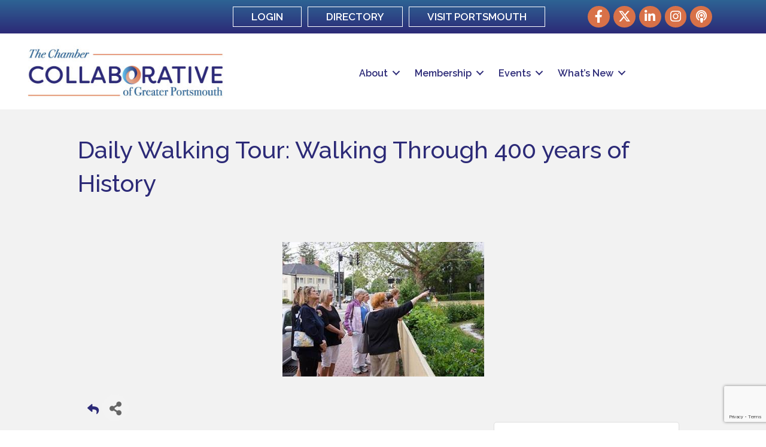

--- FILE ---
content_type: text/html; charset=utf-8
request_url: https://www.google.com/recaptcha/enterprise/anchor?ar=1&k=6LcpNUMUAAAAAB5iVpO_rzGG2TK_vFp7V6SCw_4s&co=aHR0cHM6Ly9idXNpbmVzcy5wb3J0c21vdXRoY2hhbWJlci5vcmc6NDQz&hl=en&v=PoyoqOPhxBO7pBk68S4YbpHZ&size=compact&anchor-ms=20000&execute-ms=30000&cb=rix1rmp8eolf
body_size: 49831
content:
<!DOCTYPE HTML><html dir="ltr" lang="en"><head><meta http-equiv="Content-Type" content="text/html; charset=UTF-8">
<meta http-equiv="X-UA-Compatible" content="IE=edge">
<title>reCAPTCHA</title>
<style type="text/css">
/* cyrillic-ext */
@font-face {
  font-family: 'Roboto';
  font-style: normal;
  font-weight: 400;
  font-stretch: 100%;
  src: url(//fonts.gstatic.com/s/roboto/v48/KFO7CnqEu92Fr1ME7kSn66aGLdTylUAMa3GUBHMdazTgWw.woff2) format('woff2');
  unicode-range: U+0460-052F, U+1C80-1C8A, U+20B4, U+2DE0-2DFF, U+A640-A69F, U+FE2E-FE2F;
}
/* cyrillic */
@font-face {
  font-family: 'Roboto';
  font-style: normal;
  font-weight: 400;
  font-stretch: 100%;
  src: url(//fonts.gstatic.com/s/roboto/v48/KFO7CnqEu92Fr1ME7kSn66aGLdTylUAMa3iUBHMdazTgWw.woff2) format('woff2');
  unicode-range: U+0301, U+0400-045F, U+0490-0491, U+04B0-04B1, U+2116;
}
/* greek-ext */
@font-face {
  font-family: 'Roboto';
  font-style: normal;
  font-weight: 400;
  font-stretch: 100%;
  src: url(//fonts.gstatic.com/s/roboto/v48/KFO7CnqEu92Fr1ME7kSn66aGLdTylUAMa3CUBHMdazTgWw.woff2) format('woff2');
  unicode-range: U+1F00-1FFF;
}
/* greek */
@font-face {
  font-family: 'Roboto';
  font-style: normal;
  font-weight: 400;
  font-stretch: 100%;
  src: url(//fonts.gstatic.com/s/roboto/v48/KFO7CnqEu92Fr1ME7kSn66aGLdTylUAMa3-UBHMdazTgWw.woff2) format('woff2');
  unicode-range: U+0370-0377, U+037A-037F, U+0384-038A, U+038C, U+038E-03A1, U+03A3-03FF;
}
/* math */
@font-face {
  font-family: 'Roboto';
  font-style: normal;
  font-weight: 400;
  font-stretch: 100%;
  src: url(//fonts.gstatic.com/s/roboto/v48/KFO7CnqEu92Fr1ME7kSn66aGLdTylUAMawCUBHMdazTgWw.woff2) format('woff2');
  unicode-range: U+0302-0303, U+0305, U+0307-0308, U+0310, U+0312, U+0315, U+031A, U+0326-0327, U+032C, U+032F-0330, U+0332-0333, U+0338, U+033A, U+0346, U+034D, U+0391-03A1, U+03A3-03A9, U+03B1-03C9, U+03D1, U+03D5-03D6, U+03F0-03F1, U+03F4-03F5, U+2016-2017, U+2034-2038, U+203C, U+2040, U+2043, U+2047, U+2050, U+2057, U+205F, U+2070-2071, U+2074-208E, U+2090-209C, U+20D0-20DC, U+20E1, U+20E5-20EF, U+2100-2112, U+2114-2115, U+2117-2121, U+2123-214F, U+2190, U+2192, U+2194-21AE, U+21B0-21E5, U+21F1-21F2, U+21F4-2211, U+2213-2214, U+2216-22FF, U+2308-230B, U+2310, U+2319, U+231C-2321, U+2336-237A, U+237C, U+2395, U+239B-23B7, U+23D0, U+23DC-23E1, U+2474-2475, U+25AF, U+25B3, U+25B7, U+25BD, U+25C1, U+25CA, U+25CC, U+25FB, U+266D-266F, U+27C0-27FF, U+2900-2AFF, U+2B0E-2B11, U+2B30-2B4C, U+2BFE, U+3030, U+FF5B, U+FF5D, U+1D400-1D7FF, U+1EE00-1EEFF;
}
/* symbols */
@font-face {
  font-family: 'Roboto';
  font-style: normal;
  font-weight: 400;
  font-stretch: 100%;
  src: url(//fonts.gstatic.com/s/roboto/v48/KFO7CnqEu92Fr1ME7kSn66aGLdTylUAMaxKUBHMdazTgWw.woff2) format('woff2');
  unicode-range: U+0001-000C, U+000E-001F, U+007F-009F, U+20DD-20E0, U+20E2-20E4, U+2150-218F, U+2190, U+2192, U+2194-2199, U+21AF, U+21E6-21F0, U+21F3, U+2218-2219, U+2299, U+22C4-22C6, U+2300-243F, U+2440-244A, U+2460-24FF, U+25A0-27BF, U+2800-28FF, U+2921-2922, U+2981, U+29BF, U+29EB, U+2B00-2BFF, U+4DC0-4DFF, U+FFF9-FFFB, U+10140-1018E, U+10190-1019C, U+101A0, U+101D0-101FD, U+102E0-102FB, U+10E60-10E7E, U+1D2C0-1D2D3, U+1D2E0-1D37F, U+1F000-1F0FF, U+1F100-1F1AD, U+1F1E6-1F1FF, U+1F30D-1F30F, U+1F315, U+1F31C, U+1F31E, U+1F320-1F32C, U+1F336, U+1F378, U+1F37D, U+1F382, U+1F393-1F39F, U+1F3A7-1F3A8, U+1F3AC-1F3AF, U+1F3C2, U+1F3C4-1F3C6, U+1F3CA-1F3CE, U+1F3D4-1F3E0, U+1F3ED, U+1F3F1-1F3F3, U+1F3F5-1F3F7, U+1F408, U+1F415, U+1F41F, U+1F426, U+1F43F, U+1F441-1F442, U+1F444, U+1F446-1F449, U+1F44C-1F44E, U+1F453, U+1F46A, U+1F47D, U+1F4A3, U+1F4B0, U+1F4B3, U+1F4B9, U+1F4BB, U+1F4BF, U+1F4C8-1F4CB, U+1F4D6, U+1F4DA, U+1F4DF, U+1F4E3-1F4E6, U+1F4EA-1F4ED, U+1F4F7, U+1F4F9-1F4FB, U+1F4FD-1F4FE, U+1F503, U+1F507-1F50B, U+1F50D, U+1F512-1F513, U+1F53E-1F54A, U+1F54F-1F5FA, U+1F610, U+1F650-1F67F, U+1F687, U+1F68D, U+1F691, U+1F694, U+1F698, U+1F6AD, U+1F6B2, U+1F6B9-1F6BA, U+1F6BC, U+1F6C6-1F6CF, U+1F6D3-1F6D7, U+1F6E0-1F6EA, U+1F6F0-1F6F3, U+1F6F7-1F6FC, U+1F700-1F7FF, U+1F800-1F80B, U+1F810-1F847, U+1F850-1F859, U+1F860-1F887, U+1F890-1F8AD, U+1F8B0-1F8BB, U+1F8C0-1F8C1, U+1F900-1F90B, U+1F93B, U+1F946, U+1F984, U+1F996, U+1F9E9, U+1FA00-1FA6F, U+1FA70-1FA7C, U+1FA80-1FA89, U+1FA8F-1FAC6, U+1FACE-1FADC, U+1FADF-1FAE9, U+1FAF0-1FAF8, U+1FB00-1FBFF;
}
/* vietnamese */
@font-face {
  font-family: 'Roboto';
  font-style: normal;
  font-weight: 400;
  font-stretch: 100%;
  src: url(//fonts.gstatic.com/s/roboto/v48/KFO7CnqEu92Fr1ME7kSn66aGLdTylUAMa3OUBHMdazTgWw.woff2) format('woff2');
  unicode-range: U+0102-0103, U+0110-0111, U+0128-0129, U+0168-0169, U+01A0-01A1, U+01AF-01B0, U+0300-0301, U+0303-0304, U+0308-0309, U+0323, U+0329, U+1EA0-1EF9, U+20AB;
}
/* latin-ext */
@font-face {
  font-family: 'Roboto';
  font-style: normal;
  font-weight: 400;
  font-stretch: 100%;
  src: url(//fonts.gstatic.com/s/roboto/v48/KFO7CnqEu92Fr1ME7kSn66aGLdTylUAMa3KUBHMdazTgWw.woff2) format('woff2');
  unicode-range: U+0100-02BA, U+02BD-02C5, U+02C7-02CC, U+02CE-02D7, U+02DD-02FF, U+0304, U+0308, U+0329, U+1D00-1DBF, U+1E00-1E9F, U+1EF2-1EFF, U+2020, U+20A0-20AB, U+20AD-20C0, U+2113, U+2C60-2C7F, U+A720-A7FF;
}
/* latin */
@font-face {
  font-family: 'Roboto';
  font-style: normal;
  font-weight: 400;
  font-stretch: 100%;
  src: url(//fonts.gstatic.com/s/roboto/v48/KFO7CnqEu92Fr1ME7kSn66aGLdTylUAMa3yUBHMdazQ.woff2) format('woff2');
  unicode-range: U+0000-00FF, U+0131, U+0152-0153, U+02BB-02BC, U+02C6, U+02DA, U+02DC, U+0304, U+0308, U+0329, U+2000-206F, U+20AC, U+2122, U+2191, U+2193, U+2212, U+2215, U+FEFF, U+FFFD;
}
/* cyrillic-ext */
@font-face {
  font-family: 'Roboto';
  font-style: normal;
  font-weight: 500;
  font-stretch: 100%;
  src: url(//fonts.gstatic.com/s/roboto/v48/KFO7CnqEu92Fr1ME7kSn66aGLdTylUAMa3GUBHMdazTgWw.woff2) format('woff2');
  unicode-range: U+0460-052F, U+1C80-1C8A, U+20B4, U+2DE0-2DFF, U+A640-A69F, U+FE2E-FE2F;
}
/* cyrillic */
@font-face {
  font-family: 'Roboto';
  font-style: normal;
  font-weight: 500;
  font-stretch: 100%;
  src: url(//fonts.gstatic.com/s/roboto/v48/KFO7CnqEu92Fr1ME7kSn66aGLdTylUAMa3iUBHMdazTgWw.woff2) format('woff2');
  unicode-range: U+0301, U+0400-045F, U+0490-0491, U+04B0-04B1, U+2116;
}
/* greek-ext */
@font-face {
  font-family: 'Roboto';
  font-style: normal;
  font-weight: 500;
  font-stretch: 100%;
  src: url(//fonts.gstatic.com/s/roboto/v48/KFO7CnqEu92Fr1ME7kSn66aGLdTylUAMa3CUBHMdazTgWw.woff2) format('woff2');
  unicode-range: U+1F00-1FFF;
}
/* greek */
@font-face {
  font-family: 'Roboto';
  font-style: normal;
  font-weight: 500;
  font-stretch: 100%;
  src: url(//fonts.gstatic.com/s/roboto/v48/KFO7CnqEu92Fr1ME7kSn66aGLdTylUAMa3-UBHMdazTgWw.woff2) format('woff2');
  unicode-range: U+0370-0377, U+037A-037F, U+0384-038A, U+038C, U+038E-03A1, U+03A3-03FF;
}
/* math */
@font-face {
  font-family: 'Roboto';
  font-style: normal;
  font-weight: 500;
  font-stretch: 100%;
  src: url(//fonts.gstatic.com/s/roboto/v48/KFO7CnqEu92Fr1ME7kSn66aGLdTylUAMawCUBHMdazTgWw.woff2) format('woff2');
  unicode-range: U+0302-0303, U+0305, U+0307-0308, U+0310, U+0312, U+0315, U+031A, U+0326-0327, U+032C, U+032F-0330, U+0332-0333, U+0338, U+033A, U+0346, U+034D, U+0391-03A1, U+03A3-03A9, U+03B1-03C9, U+03D1, U+03D5-03D6, U+03F0-03F1, U+03F4-03F5, U+2016-2017, U+2034-2038, U+203C, U+2040, U+2043, U+2047, U+2050, U+2057, U+205F, U+2070-2071, U+2074-208E, U+2090-209C, U+20D0-20DC, U+20E1, U+20E5-20EF, U+2100-2112, U+2114-2115, U+2117-2121, U+2123-214F, U+2190, U+2192, U+2194-21AE, U+21B0-21E5, U+21F1-21F2, U+21F4-2211, U+2213-2214, U+2216-22FF, U+2308-230B, U+2310, U+2319, U+231C-2321, U+2336-237A, U+237C, U+2395, U+239B-23B7, U+23D0, U+23DC-23E1, U+2474-2475, U+25AF, U+25B3, U+25B7, U+25BD, U+25C1, U+25CA, U+25CC, U+25FB, U+266D-266F, U+27C0-27FF, U+2900-2AFF, U+2B0E-2B11, U+2B30-2B4C, U+2BFE, U+3030, U+FF5B, U+FF5D, U+1D400-1D7FF, U+1EE00-1EEFF;
}
/* symbols */
@font-face {
  font-family: 'Roboto';
  font-style: normal;
  font-weight: 500;
  font-stretch: 100%;
  src: url(//fonts.gstatic.com/s/roboto/v48/KFO7CnqEu92Fr1ME7kSn66aGLdTylUAMaxKUBHMdazTgWw.woff2) format('woff2');
  unicode-range: U+0001-000C, U+000E-001F, U+007F-009F, U+20DD-20E0, U+20E2-20E4, U+2150-218F, U+2190, U+2192, U+2194-2199, U+21AF, U+21E6-21F0, U+21F3, U+2218-2219, U+2299, U+22C4-22C6, U+2300-243F, U+2440-244A, U+2460-24FF, U+25A0-27BF, U+2800-28FF, U+2921-2922, U+2981, U+29BF, U+29EB, U+2B00-2BFF, U+4DC0-4DFF, U+FFF9-FFFB, U+10140-1018E, U+10190-1019C, U+101A0, U+101D0-101FD, U+102E0-102FB, U+10E60-10E7E, U+1D2C0-1D2D3, U+1D2E0-1D37F, U+1F000-1F0FF, U+1F100-1F1AD, U+1F1E6-1F1FF, U+1F30D-1F30F, U+1F315, U+1F31C, U+1F31E, U+1F320-1F32C, U+1F336, U+1F378, U+1F37D, U+1F382, U+1F393-1F39F, U+1F3A7-1F3A8, U+1F3AC-1F3AF, U+1F3C2, U+1F3C4-1F3C6, U+1F3CA-1F3CE, U+1F3D4-1F3E0, U+1F3ED, U+1F3F1-1F3F3, U+1F3F5-1F3F7, U+1F408, U+1F415, U+1F41F, U+1F426, U+1F43F, U+1F441-1F442, U+1F444, U+1F446-1F449, U+1F44C-1F44E, U+1F453, U+1F46A, U+1F47D, U+1F4A3, U+1F4B0, U+1F4B3, U+1F4B9, U+1F4BB, U+1F4BF, U+1F4C8-1F4CB, U+1F4D6, U+1F4DA, U+1F4DF, U+1F4E3-1F4E6, U+1F4EA-1F4ED, U+1F4F7, U+1F4F9-1F4FB, U+1F4FD-1F4FE, U+1F503, U+1F507-1F50B, U+1F50D, U+1F512-1F513, U+1F53E-1F54A, U+1F54F-1F5FA, U+1F610, U+1F650-1F67F, U+1F687, U+1F68D, U+1F691, U+1F694, U+1F698, U+1F6AD, U+1F6B2, U+1F6B9-1F6BA, U+1F6BC, U+1F6C6-1F6CF, U+1F6D3-1F6D7, U+1F6E0-1F6EA, U+1F6F0-1F6F3, U+1F6F7-1F6FC, U+1F700-1F7FF, U+1F800-1F80B, U+1F810-1F847, U+1F850-1F859, U+1F860-1F887, U+1F890-1F8AD, U+1F8B0-1F8BB, U+1F8C0-1F8C1, U+1F900-1F90B, U+1F93B, U+1F946, U+1F984, U+1F996, U+1F9E9, U+1FA00-1FA6F, U+1FA70-1FA7C, U+1FA80-1FA89, U+1FA8F-1FAC6, U+1FACE-1FADC, U+1FADF-1FAE9, U+1FAF0-1FAF8, U+1FB00-1FBFF;
}
/* vietnamese */
@font-face {
  font-family: 'Roboto';
  font-style: normal;
  font-weight: 500;
  font-stretch: 100%;
  src: url(//fonts.gstatic.com/s/roboto/v48/KFO7CnqEu92Fr1ME7kSn66aGLdTylUAMa3OUBHMdazTgWw.woff2) format('woff2');
  unicode-range: U+0102-0103, U+0110-0111, U+0128-0129, U+0168-0169, U+01A0-01A1, U+01AF-01B0, U+0300-0301, U+0303-0304, U+0308-0309, U+0323, U+0329, U+1EA0-1EF9, U+20AB;
}
/* latin-ext */
@font-face {
  font-family: 'Roboto';
  font-style: normal;
  font-weight: 500;
  font-stretch: 100%;
  src: url(//fonts.gstatic.com/s/roboto/v48/KFO7CnqEu92Fr1ME7kSn66aGLdTylUAMa3KUBHMdazTgWw.woff2) format('woff2');
  unicode-range: U+0100-02BA, U+02BD-02C5, U+02C7-02CC, U+02CE-02D7, U+02DD-02FF, U+0304, U+0308, U+0329, U+1D00-1DBF, U+1E00-1E9F, U+1EF2-1EFF, U+2020, U+20A0-20AB, U+20AD-20C0, U+2113, U+2C60-2C7F, U+A720-A7FF;
}
/* latin */
@font-face {
  font-family: 'Roboto';
  font-style: normal;
  font-weight: 500;
  font-stretch: 100%;
  src: url(//fonts.gstatic.com/s/roboto/v48/KFO7CnqEu92Fr1ME7kSn66aGLdTylUAMa3yUBHMdazQ.woff2) format('woff2');
  unicode-range: U+0000-00FF, U+0131, U+0152-0153, U+02BB-02BC, U+02C6, U+02DA, U+02DC, U+0304, U+0308, U+0329, U+2000-206F, U+20AC, U+2122, U+2191, U+2193, U+2212, U+2215, U+FEFF, U+FFFD;
}
/* cyrillic-ext */
@font-face {
  font-family: 'Roboto';
  font-style: normal;
  font-weight: 900;
  font-stretch: 100%;
  src: url(//fonts.gstatic.com/s/roboto/v48/KFO7CnqEu92Fr1ME7kSn66aGLdTylUAMa3GUBHMdazTgWw.woff2) format('woff2');
  unicode-range: U+0460-052F, U+1C80-1C8A, U+20B4, U+2DE0-2DFF, U+A640-A69F, U+FE2E-FE2F;
}
/* cyrillic */
@font-face {
  font-family: 'Roboto';
  font-style: normal;
  font-weight: 900;
  font-stretch: 100%;
  src: url(//fonts.gstatic.com/s/roboto/v48/KFO7CnqEu92Fr1ME7kSn66aGLdTylUAMa3iUBHMdazTgWw.woff2) format('woff2');
  unicode-range: U+0301, U+0400-045F, U+0490-0491, U+04B0-04B1, U+2116;
}
/* greek-ext */
@font-face {
  font-family: 'Roboto';
  font-style: normal;
  font-weight: 900;
  font-stretch: 100%;
  src: url(//fonts.gstatic.com/s/roboto/v48/KFO7CnqEu92Fr1ME7kSn66aGLdTylUAMa3CUBHMdazTgWw.woff2) format('woff2');
  unicode-range: U+1F00-1FFF;
}
/* greek */
@font-face {
  font-family: 'Roboto';
  font-style: normal;
  font-weight: 900;
  font-stretch: 100%;
  src: url(//fonts.gstatic.com/s/roboto/v48/KFO7CnqEu92Fr1ME7kSn66aGLdTylUAMa3-UBHMdazTgWw.woff2) format('woff2');
  unicode-range: U+0370-0377, U+037A-037F, U+0384-038A, U+038C, U+038E-03A1, U+03A3-03FF;
}
/* math */
@font-face {
  font-family: 'Roboto';
  font-style: normal;
  font-weight: 900;
  font-stretch: 100%;
  src: url(//fonts.gstatic.com/s/roboto/v48/KFO7CnqEu92Fr1ME7kSn66aGLdTylUAMawCUBHMdazTgWw.woff2) format('woff2');
  unicode-range: U+0302-0303, U+0305, U+0307-0308, U+0310, U+0312, U+0315, U+031A, U+0326-0327, U+032C, U+032F-0330, U+0332-0333, U+0338, U+033A, U+0346, U+034D, U+0391-03A1, U+03A3-03A9, U+03B1-03C9, U+03D1, U+03D5-03D6, U+03F0-03F1, U+03F4-03F5, U+2016-2017, U+2034-2038, U+203C, U+2040, U+2043, U+2047, U+2050, U+2057, U+205F, U+2070-2071, U+2074-208E, U+2090-209C, U+20D0-20DC, U+20E1, U+20E5-20EF, U+2100-2112, U+2114-2115, U+2117-2121, U+2123-214F, U+2190, U+2192, U+2194-21AE, U+21B0-21E5, U+21F1-21F2, U+21F4-2211, U+2213-2214, U+2216-22FF, U+2308-230B, U+2310, U+2319, U+231C-2321, U+2336-237A, U+237C, U+2395, U+239B-23B7, U+23D0, U+23DC-23E1, U+2474-2475, U+25AF, U+25B3, U+25B7, U+25BD, U+25C1, U+25CA, U+25CC, U+25FB, U+266D-266F, U+27C0-27FF, U+2900-2AFF, U+2B0E-2B11, U+2B30-2B4C, U+2BFE, U+3030, U+FF5B, U+FF5D, U+1D400-1D7FF, U+1EE00-1EEFF;
}
/* symbols */
@font-face {
  font-family: 'Roboto';
  font-style: normal;
  font-weight: 900;
  font-stretch: 100%;
  src: url(//fonts.gstatic.com/s/roboto/v48/KFO7CnqEu92Fr1ME7kSn66aGLdTylUAMaxKUBHMdazTgWw.woff2) format('woff2');
  unicode-range: U+0001-000C, U+000E-001F, U+007F-009F, U+20DD-20E0, U+20E2-20E4, U+2150-218F, U+2190, U+2192, U+2194-2199, U+21AF, U+21E6-21F0, U+21F3, U+2218-2219, U+2299, U+22C4-22C6, U+2300-243F, U+2440-244A, U+2460-24FF, U+25A0-27BF, U+2800-28FF, U+2921-2922, U+2981, U+29BF, U+29EB, U+2B00-2BFF, U+4DC0-4DFF, U+FFF9-FFFB, U+10140-1018E, U+10190-1019C, U+101A0, U+101D0-101FD, U+102E0-102FB, U+10E60-10E7E, U+1D2C0-1D2D3, U+1D2E0-1D37F, U+1F000-1F0FF, U+1F100-1F1AD, U+1F1E6-1F1FF, U+1F30D-1F30F, U+1F315, U+1F31C, U+1F31E, U+1F320-1F32C, U+1F336, U+1F378, U+1F37D, U+1F382, U+1F393-1F39F, U+1F3A7-1F3A8, U+1F3AC-1F3AF, U+1F3C2, U+1F3C4-1F3C6, U+1F3CA-1F3CE, U+1F3D4-1F3E0, U+1F3ED, U+1F3F1-1F3F3, U+1F3F5-1F3F7, U+1F408, U+1F415, U+1F41F, U+1F426, U+1F43F, U+1F441-1F442, U+1F444, U+1F446-1F449, U+1F44C-1F44E, U+1F453, U+1F46A, U+1F47D, U+1F4A3, U+1F4B0, U+1F4B3, U+1F4B9, U+1F4BB, U+1F4BF, U+1F4C8-1F4CB, U+1F4D6, U+1F4DA, U+1F4DF, U+1F4E3-1F4E6, U+1F4EA-1F4ED, U+1F4F7, U+1F4F9-1F4FB, U+1F4FD-1F4FE, U+1F503, U+1F507-1F50B, U+1F50D, U+1F512-1F513, U+1F53E-1F54A, U+1F54F-1F5FA, U+1F610, U+1F650-1F67F, U+1F687, U+1F68D, U+1F691, U+1F694, U+1F698, U+1F6AD, U+1F6B2, U+1F6B9-1F6BA, U+1F6BC, U+1F6C6-1F6CF, U+1F6D3-1F6D7, U+1F6E0-1F6EA, U+1F6F0-1F6F3, U+1F6F7-1F6FC, U+1F700-1F7FF, U+1F800-1F80B, U+1F810-1F847, U+1F850-1F859, U+1F860-1F887, U+1F890-1F8AD, U+1F8B0-1F8BB, U+1F8C0-1F8C1, U+1F900-1F90B, U+1F93B, U+1F946, U+1F984, U+1F996, U+1F9E9, U+1FA00-1FA6F, U+1FA70-1FA7C, U+1FA80-1FA89, U+1FA8F-1FAC6, U+1FACE-1FADC, U+1FADF-1FAE9, U+1FAF0-1FAF8, U+1FB00-1FBFF;
}
/* vietnamese */
@font-face {
  font-family: 'Roboto';
  font-style: normal;
  font-weight: 900;
  font-stretch: 100%;
  src: url(//fonts.gstatic.com/s/roboto/v48/KFO7CnqEu92Fr1ME7kSn66aGLdTylUAMa3OUBHMdazTgWw.woff2) format('woff2');
  unicode-range: U+0102-0103, U+0110-0111, U+0128-0129, U+0168-0169, U+01A0-01A1, U+01AF-01B0, U+0300-0301, U+0303-0304, U+0308-0309, U+0323, U+0329, U+1EA0-1EF9, U+20AB;
}
/* latin-ext */
@font-face {
  font-family: 'Roboto';
  font-style: normal;
  font-weight: 900;
  font-stretch: 100%;
  src: url(//fonts.gstatic.com/s/roboto/v48/KFO7CnqEu92Fr1ME7kSn66aGLdTylUAMa3KUBHMdazTgWw.woff2) format('woff2');
  unicode-range: U+0100-02BA, U+02BD-02C5, U+02C7-02CC, U+02CE-02D7, U+02DD-02FF, U+0304, U+0308, U+0329, U+1D00-1DBF, U+1E00-1E9F, U+1EF2-1EFF, U+2020, U+20A0-20AB, U+20AD-20C0, U+2113, U+2C60-2C7F, U+A720-A7FF;
}
/* latin */
@font-face {
  font-family: 'Roboto';
  font-style: normal;
  font-weight: 900;
  font-stretch: 100%;
  src: url(//fonts.gstatic.com/s/roboto/v48/KFO7CnqEu92Fr1ME7kSn66aGLdTylUAMa3yUBHMdazQ.woff2) format('woff2');
  unicode-range: U+0000-00FF, U+0131, U+0152-0153, U+02BB-02BC, U+02C6, U+02DA, U+02DC, U+0304, U+0308, U+0329, U+2000-206F, U+20AC, U+2122, U+2191, U+2193, U+2212, U+2215, U+FEFF, U+FFFD;
}

</style>
<link rel="stylesheet" type="text/css" href="https://www.gstatic.com/recaptcha/releases/PoyoqOPhxBO7pBk68S4YbpHZ/styles__ltr.css">
<script nonce="luSfRZzUTUPNAqPZtUHvqw" type="text/javascript">window['__recaptcha_api'] = 'https://www.google.com/recaptcha/enterprise/';</script>
<script type="text/javascript" src="https://www.gstatic.com/recaptcha/releases/PoyoqOPhxBO7pBk68S4YbpHZ/recaptcha__en.js" nonce="luSfRZzUTUPNAqPZtUHvqw">
      
    </script></head>
<body><div id="rc-anchor-alert" class="rc-anchor-alert"></div>
<input type="hidden" id="recaptcha-token" value="[base64]">
<script type="text/javascript" nonce="luSfRZzUTUPNAqPZtUHvqw">
      recaptcha.anchor.Main.init("[\x22ainput\x22,[\x22bgdata\x22,\x22\x22,\[base64]/[base64]/[base64]/ZyhXLGgpOnEoW04sMjEsbF0sVywwKSxoKSxmYWxzZSxmYWxzZSl9Y2F0Y2goayl7RygzNTgsVyk/[base64]/[base64]/[base64]/[base64]/[base64]/[base64]/[base64]/bmV3IEJbT10oRFswXSk6dz09Mj9uZXcgQltPXShEWzBdLERbMV0pOnc9PTM/bmV3IEJbT10oRFswXSxEWzFdLERbMl0pOnc9PTQ/[base64]/[base64]/[base64]/[base64]/[base64]\\u003d\x22,\[base64]\x22,\x22w7svw4BVDcOuGirCpUHDhMOmwqATw50Vw5I4w4ofSzxFA8KQCMKbwpU6IF7DpwvDs8OVQ0APEsK+Pkxmw4sVw5HDicOqw6vCg8K0BMKsZMOKX0nDl8K2J8KLw7LCncOSJ8O1wqXCl1TDqW/[base64]/wqsaSgTCiWnCuVrClFzClMOIdELCkHVRbsKheCPCjsORw4oJDC5xYXlmBsOUw7DCkcO8LnjDpBQPGk02YHLCkTNLUiQVXQUxUcKUPnPDp8O3IMKtwo/DjcKsTV8+RTfCjsOYdcKuw4/Dtk3DhmnDpcOfwq7Cpz9YJMKZwqfCggDCoHfCqsK5wrLDmsOKXElrMFfDmEUbTRVEI8OvwprCq3hoeVZzbgvCvcKcccOTfMOWO8KcP8OjwoZqKgXDrcOOHVTDmMK/w5gCDcOVw5d4wpLCjHdKwonDkFU4EcOEbsOdWsOgWlfClkXDpytkwr/DuR/Ct18yFX7DgcK2OcO8Sy/[base64]/[base64]/DrFsuW8O5woTClkJoSnwzwpXCmzVTw4dAcXPDoBLCvVUbLcKgw6XDn8K5w6sdHFTDmsOfwp7CnMOcNsOMZMObS8Khw4PDv0rDvDTDpcO/[base64]/Q8Oac1vCsMOMFT7Dm8OVecKSSFkjBEsaw7t6b1JsesOVMcKaw5DClsKnw6AAdMKTYcKQNDtPKMKDw7LDmXPDqXPCiGnCsHZmM8KLe8Odw5pWw5ghwph1EgzCtcKCcSLDrcKkRMKQwpxrw7V9H8KQw6fCm8O4wrfDuTzDpcKnw4rCkcKYVVDCkS0EasOiwr/DssKdwqYkITYxPSTCmyd9woPCrEIgw4rCr8Osw77CjMOBwq7Dn0/Dr8O4w6XDhmTChFjCksKnERBbwoN9VVvCqcOgw43DrlbDh1/DicO4PxdbwqwXw4MTfyAOUXsDahgGPcK/O8OECsK6wpLCpi7ChcOew6Bfay5gJFnCty0hw63DsMK0w4XCoHtfwpfDtGpSw7zCg0RSw7o+ZsKiwqF3esKaw7soTQYdw4TDpkhnB2QrV8OMw6FmfVcJGsKzEj3DncO3VnfCg8KiQcOyInzCmMKUwqR4RsKfw7Zqw5nDpWJ/wr3CvzzClBzChMOZwoPDlyNcNMKBw4YCSkbCrMK0JTcewpYvWMOaSwQ/EcKlwos2eMKHwoXCmAzCgsKhwoEsw7h5LcOtw7MhdC0/UxlUwpQ/fAHDs34dw7PDpcKBSUQJY8K2G8KOTxFJwozCrE9daE5qOcKhwrPDqBwIwq15w6ZPAE7DhHjCt8KGdMKKwovDh8OhwrXDsMOpEDfCnsKZQxDCg8OHwpRuwqHDuMKGwrZ/ZMO8woVjwpckwq/[base64]/[base64]/[base64]/Dj8KgJy7DvMOvJhtneWZSMsOQwo/CtiLCp8K1wo7DnnPDp8KxTHLDtCZ0wo9Zw5x6woTCnsKywodUGsKSGATCnzDDujfCmQXDtFo1w4DDtcKHOzZNw7IEYcOTwrgqeMKrTmZ6fsOzLMOGZcOGwp3Cm0DChn0YMsOeBzzCj8KGwqPDgWVQwrRjM8OZPMOZw53DuBBow63DrXBZw7XCicK/wqvDgMOWwpjCq2nDoBR0w7rClVPCncKNN0YHw7LDg8KqOHTCkcKIw4M+L37Doz7ClMK4wqzCsQkaw7DCrBjCm8Kyw6NRwqVEw6rCjyhdEMO6w7XCjFYvD8KcbcKjAU3DjMOzYm/[base64]/w6DDrcOrw7bDpcKuw6ktN8Krw6LCsT/Dg8ODcVHCoVXCi8OpQgjCn8KCOSXCisO4w44vKHhFwqfDsEMlc8OyXMOAwqHCkTzCl8O8c8O3wpXDkiNiGk3CtxbDu8OBwpF3wr7CrMOAwrvDszbDtsK/[base64]/CpMKJeW4Pw6TCkADCiD/CscKzwrPCpsKAw7Jhwr9fA3jDh3N+w6bCjsKGJsKtw77CssKJwrpTAcO/[base64]/DmQ5Sw54ZDgbDljkoNMOFwrXDo3gCw6jCncOZeB80wq/CjMKjw5zDusO7DwRewqohwr7ChwQdZRPDuz3CtMOZwo7CqSVSI8KcNMODwoXDlX7Cs1/CosKkHH0tw4hIDUDDrsOJbMODw7/Cs0/CoMKFw4kNR1NKwpjCgsO0wpU3w4fDo0/DmzHDl28cw4TDjcKaw73DpMKYw6jCpyYqw41pe8OcDHPCsR7DhlUAwowMP2QQIMKjwo1EKkpDekDChV7CicO9AMOBMWjCkWMAw4FuwrfCrkNSwoFNSRvDmMKAwpNvwqbCp8K/[base64]/wpNuwrPDscOYQcOTwozCvcKpwpnCpW58w6zDi8K4GxjCm8OJw6FQAsKxOz8WA8KofsO8wp/Dl3YpZcOqYsONwp7CvwfCo8KPZcKJcl7CpcK8McOGw4obQns6Y8OHZMOSw57Ch8OwwoNDVcKDT8Oow55Ww77Dv8KUMUzDry9lwrhjFy8swr/[base64]/CuTzCg0XCh8O4wqQPw6DCiMOAwqhbw4/DusOvw43DssOXY8O1DWTDk0YJw5rCmcK6w5BJw6PDt8O1w405BQ/DoMOqw6NTwqpmw5fCkwxIwrodwpHDllspwplAblDCmMKQw6AVP2s9wozCt8O/[base64]/DsVXCjMOwDcKCw4sZQwkQwqg6DF8ww4nCgsKew7zDrcKewoPDqcOdw7xzbMKpwpjCq8O7w5ZiaGnDoiU+FHxmwpwuwpsawp/Dt0rCpn4bG1PCncOXSQ7Dkj7DpcKtCSbClMKZw7PCrMKnPVxzLGdXAcKmw41IIhHCmnB1w7rDmhdSw7FywpLCqsOVfMOhw7XDrcO2XmfCncK6H8KIwrM5wqPChMK6SH/DgWtBw7XCkE5eacKZeBplw4TChcKrw7DDnsKkX3/DvSZ4CcOBU8OvNMKGw6x5GRXDuMOVw6DDqcK+w4bCjMKHw6hcGsOmw53CgsOEeFDDpsOWb8OywrEmwrvCg8OXwqFEMsOwS8KCwr8Pwq/DuMKlZCTDgcKew6LCs31Rw5QGf8KMw6dcUXDCncKNR04aw5HCl1o9wr/Dhl3DigzDriDDrXhawqbCuMOfwoHCr8KBwpYmZsKzOcOTacOCSBTCs8OkIShlw5fDk3RAw7kuMQETDXUJw7rCu8ObwrjDu8Ktw7R+w4FRRRUqwopEdA7CmcOuwo/[base64]/DrsOGwqfDiMKvw67CvcKIBsK3aDUJKUXDnMKlwq4VEsOBw63CuGjCl8OdwprClcKvw7PDusKbw5jCq8Kpwq0Lw5VhwpPCk8KHX1jDqcKebxp5w4sEISUXw57DnVLDiRbDhcKjwpQrfmTDrCdCw4/DrwDCpcKuNMKbQsKaJDjCvcKBDFXDrXtoa8KVX8Kmw7U7w78cbwFDw4xVw7l3EMK1K8K4w5RgUMOYwpjCg8KrHhgCw5Flw7DDtQB6w4zDusKxEzLDoMK5w4glMcOdHMK9wqvDpcOOGMOUZRFQwogUG8OPWMKSw7jDgEBNwoVxPRZ2wr7CqcK7CcOiwpAow7HDqcO/wq/[base64]/DssK7VsOMH8OsdDk4w6ZEw5vCgMKdw4PCncO3D8OAwpxawoFQRcO9wpzCpldHQMOoHcOww45BC3TDs37DpkvCknjDrsK6w611w6rDtMOlw7hbCS/ClyXDojluw5QJLH7CkEzCtcKgw45+JFMvw4jCtcKvw6zChsK7PS8rw68Nwrx/AB5XfMKATRbDq8OYw4jCuMKAwprCksO1wqnCtx/ClcOzMgLCjyQJNGJrwo7CksOSDcKGJsKTckPDssKKwowHHcKTeXxlf8OtEcK6TxnCpWnDgcObwoDDusOySMKGworDmcKcw4vDskwZw787w7g0IVYXchhlw6PDjC7CnlPDmT/DiA7CsnzDjCTCrsO1w4AacnvDhHNzDsOjwrMdwoDDlcKPwqAzw4M9O8OeHcKjwr9LJsKGwqHCpcKVw4Z9w7lSw7E8wr5tOcOyw4xwMGjCiHsiw6LDki7CvMKtwqM6HnrCshhNw7hswoNOZcOJKsOjw7IVw5xWwqxxwpB8b3zDqSjCmCrDvVVhw6/CrcK0RsOew5DDk8KIwqXDt8KUwp/DiMK0w5XDmcO9Pm19Xk55woDCkQ9kbMKzJcOjKsKVwq4SwqjCvA9+wqwpwq5TwohoQkQsw7AieXYXOMK/J8OcHnMtw7/DhsOdw5zDjiw9XMOPcDrCg8KePcKIX1/[base64]/REUkw409w6nDr0jDrnLDtsKcwo0aP3DDmX3DksKTaMOnb8OLEcKAPS7DoCFqwoBXPMOEMA0mZTRZw5fClMKEPjbDssO8w47Cj8KXeURmQ3DDncKxTcKbCnwfX3odwoDCjjJlw6LDhcOZHFU1w4DCqcOywq1jw5ckw6TCh19ww6sCD2pXw6/DtcK3wqrCr33Chw5BdsOmLMOKwqbDk8OGwqMDHEt/QyYpRMKeecKmEcKPOkrClcOVfMKGA8ODwpDDozPDhRlubR5jw5TDvcKUN1XDkMO/[base64]/Lh4CwrVuT8OSwrHCt8KqMsOxOMKFwo5LdmfCucKfP8KddsKBFk0Bwrxtw58+SsOZwoPCt8Oqwr9dVsKccmsCw4gUw43CvHLDrcOBw5MywrjCtMKyI8KnGsOObxdjwrt0KCXCjsOHX1Ntw5/DpcKAVsOgfxTCtW/DvjUJTMO1RsOnFcK9EMOvWcKSDMKIwq3DkTbDknnChcKKRUTDvnvDpMKSIsO4wrPDu8KCw6Rnw7LCuzwPEWnCv8K0w5vDnz/DlcKywowvC8OgFcOdT8KIw6M2w4DDhnHCqn/CsGrDizzDhBTCpsO+wq1qwqfCs8OpwpJywp5iwo0Kwp4tw5nDgMKachPCvBXCnCDCo8Ote8O6S8OBCsOETMOwK8KsDyxXajTCnMK6McOewqIMMwRwAsOowpVjLcO2CMKAE8K4wozDkcO0wog1XMOLFjzCqjLDpVTCnWPCp1Biwo8KXk8BTsKGwrvDqGXDkC8Iw4/DtHrDtsO1KcK1woZfwrrDjcKxwpwowqLCm8Kcw5MEw5ZxwoDDu8Oew4DChh3Dlw/CncO/[base64]/Du1nCsA/CiHLDkMKcHTrDi8K9BMO8UsOUG1lnw77CjVvDuCs1w4LCgMOewqBRPsKmf3MsXcKNwoYAwp/Cq8KKGsONfklewo/Duj7Du1QUdxzDtMOIw41Sw6RrwqDDn3jCtMOpeMOLwq48L8O+A8Kzw47DsG87MsO4TEXChCrDpSwUHMOvw6nCr0QvdsODwoxEKMO6bBfCv8OEHsKuSMO5GQXDvcOiK8OtRiEsWjfDrMKSF8OCwohaDmxbw70NQMKFw6rDisOtKsKtwo9ddX/DmlXDnXN5MMKCAcOrw4vCqg/DtsKJQcO4BSTCpcO/Wx4SSGPDmXLCjMOUwrbCtTDDoR9nw4JkVyAPNFpQW8K9woTDqjHCoyvDrMOuw6kswqVdwrsoXsKPZ8ODw55nHB8TOFHDugoiYcOMwq9rwrDCqcOFecKQwoPCgMOAwozCjsKqFsKHwq5jXcOJwpvCv8Ofwr/DusO8w4M7CsKGUcOLw5HDg8OLw5dbwpnChMO7XjYtHB0Ew4lwSV8yw7Uew68mbl3Cp8KHw7REwrRZYR7CksOZawvCjgQhw6/CncKhQnXDhgAlwofDgMKNw4nDusK3wpcEwqZSG0oPL8O/w7bDqhzCkmNXAQzDp8OreMOqwrDDicOyw7nCpsKEwpfCtg5fw5xXD8KuesO2w7LCrlsxwqwLd8KsCcOkw5/DjcOawp5EZ8KKwoE2B8KLWDJww4/ChcOYwonDnC44SlVwaMKJwoPDvSFxw7MCDMO3wqVxZ8Kgw7fDp34WwokAw7JcwoE8wrTCsU/ClsOmUS7CjXrDn8OaO3/CpMKORBzCmcOse2Ulw5/CrF/DtMOQWMKXQh/CosOUw4DDs8Kew57DuWQGVVYBTcKEOnx7wpltW8OowoBBA1Z/[base64]/CscOUcyRdesOtw4N9wrvCpwnCj8KgE3QOw5dhwpV+d8OdfwoPPMOUccOgwqDDhgFCw65RwpnDhzw5wqcvw7jCvcKweMKWwqzCsCpmw4hENjd4w53DpMK+w6rDucKdWgvDp2TCiMKiXwM4KnzDiMKEf8OTUQpZGwcwSSPDm8OXXFMrCAV+w7rCuznDssKwwolIwr/ClxtnwqM4w5V5RnHDs8OpDsO0wrjCkMKFdsO/[base64]/[base64]/DpxHDisOHwpPCr8OlwoPDjcOCwpXDh3zDusOKw4t/[base64]/DmVLCkcK0wpscMHrCrsKYLcKofkJxw5M4wqvDgsKDw5/CtMKcwqB2XsOXwqZ5dMOmP1p+aWvCr3/CoRLDksKvw7jCgMKEwonCtiFBE8OyXVXDqMKrwr1xY0/Dhh/Dm3vDo8KIwq7DqMO1w7xJZVTCih3Cjm5CVcKAwo/DqXLCpkjDoV1gRsKzwpUgMnkXHMKzw508w6vCtcKKw7l+wrrDgAkZwqbCrjTCvcKqw7J4RkfChQPDr3/ClzjDjsOUwrsAwpPCoHImDsKXSyfDpRVVMzXCsSHDmcOww7/CtMOhwp7DpjHCsnY+e8OOwq/Cp8O3ZMKaw5NKwqLDq8KbwqVxwqsWw4x0JsOlwpdtc8OZwokww6NyQ8KDwqBzw57DsGtcwo/[base64]/CgTLDk3w+wr1/UyJnwrA0JcOuOmHCvCfClcOmw7tdw4c8w7bCi1bDr8KIwpk5wq8WwoRDwqUSZh/[base64]/DusKBa8Owwr3CssKzw7fDsx0Hw6LCizkLwpd7woVvwrrCiMObLUDDr3prSTRURBdWbsObwq8cW8Oqw45HwrTCocKJJcKJwpBKNg8/w4p5Ywlhw44SNcO0D1oowrPDq8OowrM6R8K3Y8OAw7LDncKFw7Jnw7HDrcKkX8Omw7vDrGXCnAo+D8ObbBjCvnrCnV8hTmjCm8KfwrMMw7h/fMOhYiXCrcOWw4fDuMOCTV3Dp8OOwphGw4wvEmdERMK9Xx1LwpbCj8OHFAoKTlxLI8KMF8KqQVTDtxopa8OhZMOlYAYYw7LCocOCMsKFw6scfB/DnTohT2zCu8KKw6jDn37ClQfDllDCgsOCFAtFdcKNUX1owpIcwqTCtMOjOsKGMsKODBp9wqTCi0wOLMK0w5rCqsKGLcKnw4/DiMOZXEUAJMO9McOcwqrDo0LDjMKsd2DCssOgeCjDh8OYFAEzwpxnwpMcwp/DlnPDsMOnw50QZcOIC8O9dMKfZMORQ8OaasKdCsKuwqcwwqM9w54wwqtecMK5VGvCl8ONQQY5ax8DHsOjZcKsBcK/w40XWELCui/ChHPDnsK/w6tyUj7DisKJwoDDocOEwqnCu8O8w6lfYcOAJk8iw4rCncOSWVbDrFdMNsKuAXXCpcKhwq5dSsKHwqdIwoPDv8O7PT4Lw6rCh8O7Emg/w7PDmiTCkhPCssO/W8K0Ni0VwoLCuSTDnWXDsyJwwrBVEMOlw6jDgzNGw7Z8woQxGMKpwpICQnjCuyXCiMKzw49uccKgw5l7wrZEw7xtwqp2wr8RwpzCmMKxOAPDi3N3w6ppwrDDoVjCj018w7tkwoRQw5kVwq3Dvg8YbcKQe8O/w7DCmMOtw4wnwozCpsObwoHDvyQxwoU1wrrDniLCkVnDt3XCtlbCtsOqw4TDv8OSSn9Gw657wqHDhW/CrcKnwrjCjRxZIUfDg8OASH8hGsKYeSYtwpzCoRnClcKHClnCisOOEsOnw7nCusOhw4PDk8KdwrnCoBJMwoMPG8Kow6o1wrxgwo7CmiDDlMOSViDCt8OTX2nDgsKbd1wjUcOKYsOwwq3DpsOWwq/DvnkTM3LDjsKiwrpBwpLDmUfCscK6w4bDkcOIwoBsw5DDm8KSeQPDljtQFCbDry9cw6RYOFLDjRTCo8K2Rh7Du8KfwoISITlpJMOmK8KZw7/DvMK9wpTComwtSWDCjsOTYcKvwqtDeV7DksKewrnDkz8uHjTDqMObVMKhw4vCjjFswp5uwrnCoMOIWsO8wpzCh3PCsREuw77CgjRnwo/[base64]/CsQ9/Fm8TChTDr8O3GwYvwrfCt3vCqU3CmsKBw5XDvMKEcmzCkirCvXlEEX3CjX/DhyjCmMODTE/DuMKkw6LDm21Iw49SwrPDkEnCkMKQQcK1w5DCuMOSwrDCrDJvw77DvQlbw7LCk8OzwrzCsXh1wpDCjXPCgsK0L8K9wpDCv0wDwod7ZW/ClsKOwrsgw6NgXk5nw67DiXV4wr16wrvCszIzeDB6w7U6wrHCq2JSw5VTw6vDvHjDvsOGGMOcwp3DjsKDUMO3w7YpacKnwr4ewoQZw7vDmMOvBXJuwpXCgMOHwqc/w6jCvE/Ds8KLEGbDpCBtw7jCrMKow7Zqw7FvSMK/WTBZMjVPCsKjOMK/wqlFch3CvMKQWHPCp8OjwqLCrMK5w4suZcKKCsOdIMOfbXo6w7YNPnjCtsKew6QPw4AXQTJHw6fDkw/DmMOiw4tNw7NxSMOyTsKpwpxrw547wrHDoBHDsMKSOwBuwrPDoErCgXTCpwLDuWjCqUzCpcOvwpsEVMOzUCNTPcKkDMODHBIGeCrCinDDm8KJw4XDryRQwpJrUnYVw6AuwpxswqDCrELCn3lHw70wHnbCg8OTw5fChsOdNkxDPcKUG3E/woRvYsK8aMOycsKIwqF/w4vDq8KfwohGw71ebMKww6TCgnvDljZuw5XCr8OGBcOqwoJEFA7CiDXCo8KAPMONH8KhPS/CoEQ1O8O9w7rDvsOMwqFXwrbCksKpIsOIEFhPJMKiOwRrYH7Cv8KTw7gNwrjDuiDDiMKEdcKMw54GAMKbw47CicOYYCLDj1/Ch8Omd8Oxw4TClAHChAIkBcOCD8KrwpnDjRjDlcKBwqHCisKTwoQwKhPCtMOmAkUKacKJwrMyw6QSwp7Cplpowp4hw5fChyoodlkTB3LCrsK0Z8K3UBgIw7NKc8ORwq4CSMKxwrQVw5DDkXUgYcKcGl5dFMOiP0DCpXHCqcOhRyrDpAYhwqxYa28Gw6/DlVLCkEoMTEY8wqzCjD4ZwpAhwpQ/w49OG8KUw5vDqmTCr8OYw4fDocONw55TPsOgwrcuwqEXwo8fIMOdI8Oow6rDhsKzw6/Cm2XCoMO0woPDisK8w6F/d2cQw7HCp0DDlMKNXiZ/asO3R1RTw6DDo8KrwoXDqBAHwq4ow6YzwrrDtsKmW2sBw7bClsOpc8O3wpccEC7CoMO2Gy4Cw4l/QMKyw6LDpDXCl2jCgMOHBUvDmMO/w67CpsOjaGLCscOdw54ZVnTChMK5wrEKwprCgGdEQXfDgwbCusOIMS7DlMKYaXEhJMOpC8KtIcOdwqkFw7PDnRh9O8KXP8ORAsOCPcK/VTTChBLCpEbCm8KlfcKLE8KIwqdqK8KvKMKowrZ8w58IJ2hIP8O7SW3CuMOlwqnCucKWw57DpMO7CcKBYsOXeMOUOMOCwpZ7wqXCkg7CkkRzR1vCsMKIR2fDgjYidl/Dgkknw5ATTsKPY0rChQxhwr0PwoLCkADCpcOLw7V6wrABw5UFPRbDvsOIwqVhWl5RwrDCozfCg8ODF8OtY8ORwprCiUFiClB+dATDlV7DhATCtWzDvHluPgw6N8ObXjrDmTzCrzHCo8K3w53Dk8KiD8K5wp1LJ8O8OsKGworCvn/[base64]/DncONw63Cg8O1FHsqwqUtAMKWw5fCjSnCv8OYw5IVw5thH8OcUsKBdjHCvsKBw4LDhhZqcw9hwpwcbcOtw7fCkMO5ZzRIw6JLP8O2SRjDhMKKwqoyLcK+fgbCkcKCXcOHMXkFXsKTJS0bIywzwpDDicKENMOSwoh/ZAjDuUrCm8K7FTYQwpobAMORAyDDg8KDfBtHw7bDv8KeHW5yKcKbwp5OOydEA8KiRg/Cp1nDvB9kH2TDjCE+w6ArwqcnBjcieEvDrsOSwqUQaMOMYiJGNcKFX21ZwoQlwpTDlDtPdUDDti/DucKEFMKIwrHCgUBOWsKfw59sa8OeXATDqmVNE0UNYHHCg8OCwp/Dk8KHwpbCoMOrUMKcZGYww5bCvjJhwr8yQ8K/XjfCpcKWwovCmcOyw5LDtsOCCsKwHMOtw7jConTCucKiw7UPfFZxw53CnMKRdcKKC8KyQsOowq0kEkc/[base64]/[base64]/DtMOQw5F/FMOjAsK8w6vCriNvDBnCnTvCoXXCgMKoe8OoNhUMw7ZMCkjCg8KAN8Kjw4kqwoYNw6gRwrfDlMKSwojDh2kILG7DtMO2w6LDi8KJwqvDpgwywpJvw7PDmlTCocOBXcKRwp3DocKAfsOKV0ggLMOwwqjDlgHDpsOBX8KAw7V/wo8ZwprDvsOowqfDsCDCmsKYEsKHw6jDtcKkX8OCw6ACw7JLw5x0B8O3wog1wooQVHrClVrDk8OYW8O/w6LDjnfDoQ5TVSnDksOOw5PCvMOYw5nCvsKNwrbDrCLDm3s/w5Fmw7PDn8KKwqPDtcO0woLCpDfDnsOmdHVBSHJ9w43DuDXDvsKxfMOgAsOnw7fCuMOSPsK3w6/CmlDDusO+bsOXPRDDpkAdwqQvwrp/U8K0wqfCtxQGwox0ExZKwrHCkGDDv8KMQsOFw47DmAgPaAHDqTsSbG7Cpnssw79mQ8Ocwq5PQsKywpoZwpMWAcKmI8KHw6TCvMKjwpcMBlfDi13CmUk8XlAdw4UUwobCg8KWw7wVScO6w4jCrinCmi3DhHXCpsKvwo1Ow7fDhMONQcO/bMKLwpYUwqYhGDjDtMOlwpXCjcKNRXTDuMO7wpLDhBM9w5c3w40/w4FXB1tzw6XDoMOSTC5xwpx3bRtPIsKWZsOswpo+XkXDmMOIJ1DCvWAjDcO9JWLClsKnLsKaVjJKXULDvsKXTXxmw5rDpwzCssOFfAvDhcKvX3Bmw69/woldw5Imw4ItYsOzKk3DtcKTOsOeBUtDwp3DvxTCkMOvw7taw5EbUMOaw4ZLw7x6worDusOMwq8YHFdFw67DgcKTJ8KbcCLChSsOwpLChMKrwqo/DQB9woTDjcOYSz5kwrPDnMKXVcOaw57DsEYnJHvCgsKOQcOpwpHCp3vClsOTw6HCjsOKWQFkdMKkwrkQwqjCoMKzwpnChT7DtcK7wpAsKcOuwpNgQ8KpwpN0csKfA8Kdw4l5G8K/P8Ohw5TDgmc3wrNDwpoNwokDFMOMw61xw6Y8w4V5wrzCr8Otwq5eGVPDosKRw6IvdsKrw4o1wrUjw6/DqWfDmGdfwqHDpcOTw4JYw6s1HcKWa8Kow43CjlXCimbDhijDisKcUMKsbcOYHsOxFcO7w5NQw4/CtMKqw7TDv8Oyw7TDmMOoYQ4Dw6d/VMOQDjDDm8KrelzDuGU1WcK6E8KEdsKMw6tAw68mw69fw7xsOl0xeyzCklNJwpPDqcKOci/CkSTDjMOfw5ZKwp3DllvDk8O9FcK+HgwVJsOhd8KrOSfDjDnDrlJzOMOcw5LDtcOTwo3Dow7Cq8O9wpTDpW7Cjy51w68Bw4wfwo16w5DDkMO7w47DhcO6w45+QAs9C0/Cv8OvwqEqX8KUQkMlw6I3w5PDuMKpwoI+w6VBwrvCqsKiw57Cj8O9w6AJAG3DgGbCtz02w7ojw4xEw5TDi3gtwqMKE8KhUMO+wpTCsBN2XcKkPcOIwppLw6xuw5c/w43DpFsfwo1vajpHdMOTZcOewqPDjH8JaMOtNG9KBndUDTU+w6LCgsKTw49Jwq1pGy5VbcO1w61nw5MiwoDCtS1vw7bDrUlAwq7CvBQoAigceBRvWzRQwqMxfMKZesKCJT3Do1nCn8Kqw7E7Qi/DgkNlwr/DusKgwpnDqsK8w6nDt8ORw5cTw7PCoQbCmsKpTsOOwoZuw5EAw6ZRH8O7ek/Dp01Nw6LCr8KiZV/CuTBuwpUjPMOzw4nDrkPCtcKCRAjDisK3RWLDqsO0MgfCrSXDplgKRsKgw4Yuw43DoC/CkcK1wo7CqsK8d8Kewq5CwqTCs8KWwoR1wqDCsMKqacOew7shWMOgZQN5w73CnsO6wooFKVbDhGjCqCo/Wi9dw4/ChsOCworCusKyEcKhw77DjEIWasKmwo9IwqnCrMKQID/CjsKMw7LChRRAw4vDgEhuwq8BJMKrw4QDB8ObTsKcccOUJsO6wpzDkAHCm8K0YmJMYQPDmsOhEcK8NlNmHxIXwpRhwrduc8Ogw6wEawlbOMOSZcKSw7bCuXfDj8OTw6bCvSvDtGrDvcK3GsKtwrFVasOdfcK8WkrClMO3wp/[base64]/DuHMDPcOVcUURwqTDmMKYw6lmw5bCnMOzRcO6w7bCuiTCiMO8CcO0w4/DiE7CnwzChsOZwpUuwo3DrFvCh8OPTMOAG2bCjsO/R8K5JcOCw70Sw6hOw5YERGzDvRHCjAbCiMKvBFl6VQLCkEx3wr8oPF/CkcKabhoaMMKxw68zw5TClUXDlMKEw6Vuw4TDncOywo4/EMOXwpdDw63DusOydEvCky7CjcOlwrBmUlfChsOjIyPDmMOHVcKAYyYVccKTwoLDvMKXFknDmsO6wrYySk3DtcK2DjfCo8OiXizDscOEwohRwrzCl0rDuQ8Cw5cyDsKvwqRrw5k8JMO4fUsUNncnY8OuSGYGKMOgw4UFVT/DmHLChC4BXRQ8w6/CuMKAVMKRw5g/H8O8wq4OLUvDiUjCiDcMwpRdwqLCh0DChMOqw5DDlAXDuxbCjzFGEsOtTsOlwoIORCrDm8K+AsKqwqXCvil3w4HDqsK/UhFawr8yC8KJw5FOw5bDlyXDvVXDrHLDgjQTw7RpGjrClEDDgsKyw4Nqdx/DssK+ZDYTwrHDvcKiwoPDqVJhfsKYw65zw7scecOmEMOVYcKRwp0KOMOiW8K0a8OQwpjCi8KdbToTeBhZKD1WwpJKwpfDosKIS8ObZwvDq8OTSxwwRMO9XMOcw5PChsKdaVpew6vCrAPDo0DCucO+wqrDnDdiw5sJBTrCo2DDp8KQwopzKiAEHB3DiH/[base64]/w5LCksK0YcOtIEjCqsO6ME0rwoZedcKpBsONwoQRw5YND8Ovw5kswpMfwq/DtMO6ABRaGsOJZWrDvXPClsKwwpF6wrw/wqsdw6jCqcOJw7/CnELDvSjDksK5dcK9OEpwDV/CmRfDs8KETmB6QW1dG3XDtmhdWQ48w5nDlcOeKMKuJlZKwr3CmifDkSTCqMK5w7PCqzl3W8Ouw6lUTsKtT1DCnUDDtMOcwq1HwrfCs3zChcKsQUtbw7zDn8OtTMOMH8K/woPDm1DCkm0TSU7CicK1wrTCucKGN3TDm8OLwozCswBwWmXCiMONMMKSBHfDh8O6DMKSNHLDrMOtAsKWfS/DnsK5PcO3w7Epw79ywqDCtMOUNcKRw70Bwol+Xk7CiMOxQsOHwoTCscOew4dBw6zCl8OsIBhKwpbCnMODw5wMw7nDtMO1w7YAwo7Ct0nDslJEDTRSw7oZwrfCk1XCgDnCkn1DQUsib8KAT8KmwrPDkRPCtD7Dm8Odbn8fdcKRfCA/w5A1eGtfwos1wqHCj8Kgw4bDtMOzUixNw7PCjsOWw6xhVMKaOAzCs8OAw5YGwqsmTjjDhcOVISUEGwTDrnLCvgEowoRTwr0BJsO8wr14OsOpw6wYVsO5w4QMKHsGKiRQwqfCtitAUV7ChCcKKsOPdHAtLUJYIhdVH8K0w6vCgcOYw4NKw5M8McKQG8Oewopfwp/DucK5Ozg/Ty/[base64]/CmcOfwoHCuMOtRsOVdgnDjW7CpMOjRsO+wpFZVDFsCCjDvgcFdm3CqBIgw6plPVVUNMKMwp/DucOlwo3CpHTDm2fCg3xnUcOKZMOvwrFSJ0LCpVJFw7ZIwqnChAJDwr/Coi/Dl1ghSSnDkT/Dtx5Hw4ULa8KbbsKKfHTDisOxwrPCpcOcwo/Dv8OaJMKPRMOaw554wpfDh8OFwoQRwrHCscKcNn7Dtg4twq3CjFLCqWLDk8O3wpwwwqrDoU/Cmh9mLMOtw7nDhMO1HQfCi8OawrUWw7PClzzCnMKHL8OYwoLDp8KPwosCHcOMOMO2w7nCujvCrsO6wr7CoFPDhzUCYsO+VMK4XcKjw7Q/wrTCuAcUCsOkw6XCpVE8O8ONwojDqcO4DMKAw4/DtsOYw517Tm1LwpgrBMKrw47DngJtw6rDqkrDrgfDqMKRwp5MacKnwrd0BCsVw6vDin9reUgJAMKCfcKBKRLCgGfDpXMhNkY6w5DCuyAfKsK/DsOnQBfDlUxzOsKRw7EMUsOjw6t0B8Orw7TCgmsVAVpqHwAuNMKdwq7DgsKaQsKUw7VJw4bCrhjDgC5fw7vCmmbDlMK2wpsfwonDtnvCtQhPwqM5w6bDnHM3wpYLw7rClwTDtxgINl5GEXh8wqnClsOZDMKkYBgheMO7wqfCtsOOw6vCvMO/wqosPwXDiicKw7QbGsOKwp/DgF/[base64]/[base64]/[base64]/F0dTwrrCryt0RMOpbMKXJMOeFnsGFsKaNjdUwpwowptDU8KTwojCgcKBGcOaw6zDuld3El/CknbDlsO8agvDo8KHeiFbZ8KwwoUtZxrCh23DpAjDp8KxUU7CiMO4wo8dICMYJgnDsyXCh8OfVm5sw75rMTLDpMK9w5Vbw7Q0Y8Knw6wHwovDhsOrw4oMbll2U0jCgsKgHSPCjcKtw7TDusK0w5MfAsKIcm98URrDi8KKwoNwMmXCucK/[base64]/DscO3JhZ7ZMKeQsKnw7k6w6PDosO+w5QXOAwTMAl3TsOBNsKDdcO1WgTDs0nClWnCjwd4Ph8ZwrdgEHLDgXkyA8OWwqE1SsKEw7Jkwo1zw6HCmMKxwpzDixrDhxDCgW9XwrFrwoHDrcKzw4zDuGlawrrDrnjDpsKNwqoMwrXCoFTCmk1BY3VZIk3CiMO2wpZLw7/[base64]/SMO3w6QLCsKsw613w60NfGLDn8KIDMOIbMOfwp/Dn8OPwqNWXkUuw6DDjldbSX3Ci8OxMw5uwpfDo8KPwq0AUsOaAWBhM8K3HMOmwqvCsMOsGMKGwrfCtMKQVcKCYcO1exccw6EuSWMZYcOVfFFTa1/[base64]/[base64]/DqcOWPcOeUz55FHbCusKVwoVow6hCw7BGw43DmsKIfMK0dsKHwqh4RlBQU8ObYnIuw7ICH0kewpQXwrA3agcGVVpQwqDCphvDgm/DvMOEwrI7w5zCnhDDnMK/fXrDp2Jwwr/CpRhNShvDviZTw47DqVsewqnCtcOyw7fDph3Ci2jCn2Z5ZAYOw7vCgBQ/wp7CusOPwoXDsF8OwocpMRTCkR8Swr/[base64]/CiUvCusOXUELChcKWw6vDisOvw5HDpATDtHlHw4LCtmB0AmvCqSEYw6XDvT/[base64]/[base64]/w4Bsw4DCmcOjHE/Ck8Khw5l0wrQ8wpTCsMKgd1pnIcKOG8K1PyjDhw/[base64]/CjMKFSFfCosO+w4Ynw7MGwq55RRTChcOlwo4UwrvDtQvDozPCmcOTZ8K+QwFlWxRxw67Dvh4fw5/DtcOawozDkmcUD1LDoMKlK8K+wpB4d1wYZcOrPMOsEAdsD23Dl8OYNgNuwqQbwoJgGsOQwo7DpMOlSsOtw5Q/[base64]/CsK9JMOcOVnCnljCjmrCvsO5eTPCpMK/[base64]/CunvDgwAGw6zDo8KZfGkHwrTChl5wW8KkF2rDr8O1J8KKwqcpwolOwqZFw4HDtBbChMKgwqoAw5fCisKsw6V/VxPChgfCjcOJw5FLw5zCuUnCncOVwoLCkT5DZ8K+wqFVw5U4w5VEYnnDu1l5UR3CrsKdwovCqX1gwohfw5AMwo3CpcO5JcKHYCDDl8Oaw53DucOJCcK4MSvCmiBpdsKJEilew7nDmQ/CuMOJwo49VQAlwpcSw5LClMKDwo7DhcKxwqsZMMOvwpIZwoHDl8OYKsKKwpdZRAXCiTzCssOHwpLCvCQrw6g0csOawofCl8KiAMOFwpF/w6nClQIaCxNSMFw+YXzCpMO1w69sSGvDl8OzHDjDgUZswqfDhMKOwqzDi8KxWD18JipZMFA1W1fDosOsIwodwo3ChQvDq8K6Jn9Nw7YkwpVHwrnCrMKOw5t7cltPW8OeaTJpw6IEesKfKxfCrcOMw4RvwrvCrMOJWsOnwoTCg3PDtUNmwo/DosOxw57DrVXDoMO6wrLCp8KZL8K0IsK5QcKdwpXDsMO1HsKNw5HCp8Otwpo4YjTDrV7DmG9rw7hHVsOSwqxQMMOyw6UHRcKBXMOEw64Gw6hEQAvCmMKaFSvDqiLCgwTDj8KUcsOUwrw2wp3Dnh5kLwxvw61GwrMGSMKTYRjDlyE/fVfDkcOuwpxBXcKhbsKPwp4dEcODw7BsSEUywp3Di8KgBkfCnMOuwr/DgMKQczdPw45DCxw2LVzDoQlLcFxiwoDDqmQabEF8SMOrwqPDnsKhwoTDhn5aEhPDk8KaJMKXRsOlw5HCvGQzw7s0VUfDh35jwpbCjj0ww5jDvxjDqcObSMKUw7k5w7xZwopDwqF/[base64]/UcKLwosvwqDCgsOwwobDjsKULR8pwoTCvsO0EEgTw67DnXoxWMKWClREXxzDm8O9w5nCrsKCa8OZI10iwrJCcAHChsKpdF/CqMOqAcKtdl7CksKFBSgsNcOWcW7Cq8OqZcKSwqfCmgEKwpXCl2YiJcO8GcOgQEUmwq3DlTVVw5IHFEsfMGNRN8KPa1wWw507w4zCggMAeAzCsxzCjMKWeUMQw7h/wrciEMOtN1dKw6fDjMKWw4I9w5XDslHDvsOvLzIVTHA9w6UmGMKTw7rDlkEfw4/CvHYkWSfDtsOTw4HCjsOXwqopwoHDgQFRwqvCvsOkFMK4w5Apwr/CnR3Du8ORZXhBK8OWwqtNYEUnw6I6Z2RPGMOALcOLw5PDjMOyNz84eRkmJcKcw6lbwrZCEg7CjkoIwp3Dt0kww4VEw53Dh0lHJn/[base64]/[base64]/CtSHCj8OsSsODf8KYwqgVwoQwPMKRwr8YXMKYwpEqw77DqD7Cozp3aUfDtyIlHcKKwr/[base64]/CqnnCnBvCocKwwp80w5JEX0cAwq/[base64]/Ei/[base64]/RlDDssORw7vCi203WsOawoFowqh/w43Cg2UyEMKWw6lMP8O9wqcvT1lqw5HChsKEMcK3wrXCjsKpBcOTRzDDi8Odw4lpwoLCrMO5woXDmcKqW8KREwQ8w7lJZsKVecO/Ri89wrQwGRLDs0I0NFYpw5rCl8KRwoxmwrjDt8KsXhbCiHnCoMKuMcO0w4TCok7CjcO4NMOrI8OWfWF7w6cpbMK7JsOqHMKvw5nDtynDkcK/[base64]/eCtEMzDCqsKiwqXCvMK1RsOXwrLCpjk4wrzDiMKuY8KUwrpjwq3DmQA+wrPCkMO9XMOaTcKRwq7CksK4HcOgwp5yw73CrcKnbypcwprClW9gw6B8MXZtwpfDrg3Ckm/Do8OZWS/ChMO6WERpPQ89wrUMAkAXRsObbVZ3Ow8jNE9KZsKHPsOTUsOfKMOpw6NpXMOOfsKwUUfCksOXXCjDhDfCncOhKsO0UVsJb8KiMlPCjMKAZcKmw5AuWMK+SGzCjiEuS8KYw63CrXHChcO/OwxUWDLCj29Bw7MifsKtwrXDgQ9wwrAZwrjDkTPCt1bCvHDDr8KIwplbGMKmHMKkw6NwwoXDqTzDpsKOwoTDkMOfC8K+ccOHM28awpzCujfCojPDlXpcw4xdwqLCv8OJw7cYM8K/RcOZw4nCscK0XMKJwqXDnwbCo2bDvDTClUsuw71NSsOVwqxbcQozwr/CrAU+XTXCnHPCvMKzMh5Xw6DDsXnCnStqw5dxwprDjsOXwqJ3IsKxJsOGA8Odw74Ow7fChiMuecKOHsKbwo7Dh8Kvwo/DocKAb8Kgw4rCsMOww43CqsKuw4McwpFbTSY0JMKow53DmMO4E09fTn0bw5slBRvCqsOVHsOiw4DCisOHw4zDpMKkM8ODBQLDmcOVAMOEGjLCt8KZwqJKw4rDrMObw6/CnE3CpX3CjMKTWxjClADClk8mwofDp8OTwr9qwpLCoMOXJMOlwqPCl8OYwoh3c8K2w67DiQPDu3/DsD7DuhrDsMOpC8ODwoTDhsOawprDgcOFwp3DlmnCpMKVAsOYbQPClMOqLsOdw4cKHGRXMcO8UcKOIwghWRrDmsK+wq/ClcOpwpsEwpgBNgzDuH3DkGDDkcOpw4LDu14Xw7FPCTlxw5/DjC7Dqj19WCvDoSILwonDnjPDo8KwwqDCsmjCtsKzw6Y5w4QswqUYwq3Dg8KUwovDoTFFSgtyTRxPw4TDgcOnwqbCicKnw7TDpnnCtwxpYzxrOMKwfmTDiQI3w7LDm8KhA8OcwpZwPMKBwrXCn8KYwospw7PCtMOtwr/Ct8KXE8KsembDnMOMw5rCmGDDkXLDrMOow6DDujtAw7o9w7ddwo7DjMOkfwxLQB7DmsKDOinDmMKQw6TDiCYUw4HDkHTCi8KPw6vCk0DDuGouWUN1wrnDi3zDuDhORsKOwo8jQGPDrgogFcOKw73DuRZ3w5rCi8OKNA/CknbDmcK5TcOpeU7DgsOJOBMBRzAic3NXwqDCrgrCoRBkw7HDqALCpF5wKcOFwrrDvGnDgHQBw5/CksOaGinCnMO2W8OuJFEcRyTDugQCwpJfwqHDsQTCrDELwrnCr8K1c8OcbsO0w6vDqMKsw4dzBcOSDMO3Im7Cnj/[base64]/[base64]/[base64]\\u003d\\u003d\x22],null,[\x22conf\x22,null,\x226LcpNUMUAAAAAB5iVpO_rzGG2TK_vFp7V6SCw_4s\x22,0,null,null,null,1,[21,125,63,73,95,87,41,43,42,83,102,105,109,121],[1017145,188],0,null,null,null,null,0,null,0,1,700,1,null,1,\[base64]/76lBhnEnQkZnOKMAhmv8xEZ\x22,0,0,null,null,1,null,0,0,null,null,null,0],\x22https://business.portsmouthchamber.org:443\x22,null,[2,1,1],null,null,null,0,3600,[\x22https://www.google.com/intl/en/policies/privacy/\x22,\x22https://www.google.com/intl/en/policies/terms/\x22],\x22F0pr8whUUjpPhkdMx/kSWzFdX9E0/qRhKivzuo6Z9V4\\u003d\x22,0,0,null,1,1768975297080,0,0,[254,41],null,[29],\x22RC-DoOOszb1pwFB8Q\x22,null,null,null,null,null,\x220dAFcWeA4szvHiq1sEI_Vm0cS3dBtU7_xkCCnoIuTG2hjdvxjX8xVPbVF4MOGg3OEIRjpNF-GY3Bsd9lBDqm3--U8ldtIME8548g\x22,1769058097244]");
    </script></body></html>

--- FILE ---
content_type: text/html; charset=utf-8
request_url: https://www.google.com/recaptcha/enterprise/anchor?ar=1&k=6LcpNUMUAAAAAB5iVpO_rzGG2TK_vFp7V6SCw_4s&co=aHR0cHM6Ly9idXNpbmVzcy5wb3J0c21vdXRoY2hhbWJlci5vcmc6NDQz&hl=en&v=PoyoqOPhxBO7pBk68S4YbpHZ&size=compact&anchor-ms=20000&execute-ms=30000&cb=hjtdx016rxcq
body_size: 49072
content:
<!DOCTYPE HTML><html dir="ltr" lang="en"><head><meta http-equiv="Content-Type" content="text/html; charset=UTF-8">
<meta http-equiv="X-UA-Compatible" content="IE=edge">
<title>reCAPTCHA</title>
<style type="text/css">
/* cyrillic-ext */
@font-face {
  font-family: 'Roboto';
  font-style: normal;
  font-weight: 400;
  font-stretch: 100%;
  src: url(//fonts.gstatic.com/s/roboto/v48/KFO7CnqEu92Fr1ME7kSn66aGLdTylUAMa3GUBHMdazTgWw.woff2) format('woff2');
  unicode-range: U+0460-052F, U+1C80-1C8A, U+20B4, U+2DE0-2DFF, U+A640-A69F, U+FE2E-FE2F;
}
/* cyrillic */
@font-face {
  font-family: 'Roboto';
  font-style: normal;
  font-weight: 400;
  font-stretch: 100%;
  src: url(//fonts.gstatic.com/s/roboto/v48/KFO7CnqEu92Fr1ME7kSn66aGLdTylUAMa3iUBHMdazTgWw.woff2) format('woff2');
  unicode-range: U+0301, U+0400-045F, U+0490-0491, U+04B0-04B1, U+2116;
}
/* greek-ext */
@font-face {
  font-family: 'Roboto';
  font-style: normal;
  font-weight: 400;
  font-stretch: 100%;
  src: url(//fonts.gstatic.com/s/roboto/v48/KFO7CnqEu92Fr1ME7kSn66aGLdTylUAMa3CUBHMdazTgWw.woff2) format('woff2');
  unicode-range: U+1F00-1FFF;
}
/* greek */
@font-face {
  font-family: 'Roboto';
  font-style: normal;
  font-weight: 400;
  font-stretch: 100%;
  src: url(//fonts.gstatic.com/s/roboto/v48/KFO7CnqEu92Fr1ME7kSn66aGLdTylUAMa3-UBHMdazTgWw.woff2) format('woff2');
  unicode-range: U+0370-0377, U+037A-037F, U+0384-038A, U+038C, U+038E-03A1, U+03A3-03FF;
}
/* math */
@font-face {
  font-family: 'Roboto';
  font-style: normal;
  font-weight: 400;
  font-stretch: 100%;
  src: url(//fonts.gstatic.com/s/roboto/v48/KFO7CnqEu92Fr1ME7kSn66aGLdTylUAMawCUBHMdazTgWw.woff2) format('woff2');
  unicode-range: U+0302-0303, U+0305, U+0307-0308, U+0310, U+0312, U+0315, U+031A, U+0326-0327, U+032C, U+032F-0330, U+0332-0333, U+0338, U+033A, U+0346, U+034D, U+0391-03A1, U+03A3-03A9, U+03B1-03C9, U+03D1, U+03D5-03D6, U+03F0-03F1, U+03F4-03F5, U+2016-2017, U+2034-2038, U+203C, U+2040, U+2043, U+2047, U+2050, U+2057, U+205F, U+2070-2071, U+2074-208E, U+2090-209C, U+20D0-20DC, U+20E1, U+20E5-20EF, U+2100-2112, U+2114-2115, U+2117-2121, U+2123-214F, U+2190, U+2192, U+2194-21AE, U+21B0-21E5, U+21F1-21F2, U+21F4-2211, U+2213-2214, U+2216-22FF, U+2308-230B, U+2310, U+2319, U+231C-2321, U+2336-237A, U+237C, U+2395, U+239B-23B7, U+23D0, U+23DC-23E1, U+2474-2475, U+25AF, U+25B3, U+25B7, U+25BD, U+25C1, U+25CA, U+25CC, U+25FB, U+266D-266F, U+27C0-27FF, U+2900-2AFF, U+2B0E-2B11, U+2B30-2B4C, U+2BFE, U+3030, U+FF5B, U+FF5D, U+1D400-1D7FF, U+1EE00-1EEFF;
}
/* symbols */
@font-face {
  font-family: 'Roboto';
  font-style: normal;
  font-weight: 400;
  font-stretch: 100%;
  src: url(//fonts.gstatic.com/s/roboto/v48/KFO7CnqEu92Fr1ME7kSn66aGLdTylUAMaxKUBHMdazTgWw.woff2) format('woff2');
  unicode-range: U+0001-000C, U+000E-001F, U+007F-009F, U+20DD-20E0, U+20E2-20E4, U+2150-218F, U+2190, U+2192, U+2194-2199, U+21AF, U+21E6-21F0, U+21F3, U+2218-2219, U+2299, U+22C4-22C6, U+2300-243F, U+2440-244A, U+2460-24FF, U+25A0-27BF, U+2800-28FF, U+2921-2922, U+2981, U+29BF, U+29EB, U+2B00-2BFF, U+4DC0-4DFF, U+FFF9-FFFB, U+10140-1018E, U+10190-1019C, U+101A0, U+101D0-101FD, U+102E0-102FB, U+10E60-10E7E, U+1D2C0-1D2D3, U+1D2E0-1D37F, U+1F000-1F0FF, U+1F100-1F1AD, U+1F1E6-1F1FF, U+1F30D-1F30F, U+1F315, U+1F31C, U+1F31E, U+1F320-1F32C, U+1F336, U+1F378, U+1F37D, U+1F382, U+1F393-1F39F, U+1F3A7-1F3A8, U+1F3AC-1F3AF, U+1F3C2, U+1F3C4-1F3C6, U+1F3CA-1F3CE, U+1F3D4-1F3E0, U+1F3ED, U+1F3F1-1F3F3, U+1F3F5-1F3F7, U+1F408, U+1F415, U+1F41F, U+1F426, U+1F43F, U+1F441-1F442, U+1F444, U+1F446-1F449, U+1F44C-1F44E, U+1F453, U+1F46A, U+1F47D, U+1F4A3, U+1F4B0, U+1F4B3, U+1F4B9, U+1F4BB, U+1F4BF, U+1F4C8-1F4CB, U+1F4D6, U+1F4DA, U+1F4DF, U+1F4E3-1F4E6, U+1F4EA-1F4ED, U+1F4F7, U+1F4F9-1F4FB, U+1F4FD-1F4FE, U+1F503, U+1F507-1F50B, U+1F50D, U+1F512-1F513, U+1F53E-1F54A, U+1F54F-1F5FA, U+1F610, U+1F650-1F67F, U+1F687, U+1F68D, U+1F691, U+1F694, U+1F698, U+1F6AD, U+1F6B2, U+1F6B9-1F6BA, U+1F6BC, U+1F6C6-1F6CF, U+1F6D3-1F6D7, U+1F6E0-1F6EA, U+1F6F0-1F6F3, U+1F6F7-1F6FC, U+1F700-1F7FF, U+1F800-1F80B, U+1F810-1F847, U+1F850-1F859, U+1F860-1F887, U+1F890-1F8AD, U+1F8B0-1F8BB, U+1F8C0-1F8C1, U+1F900-1F90B, U+1F93B, U+1F946, U+1F984, U+1F996, U+1F9E9, U+1FA00-1FA6F, U+1FA70-1FA7C, U+1FA80-1FA89, U+1FA8F-1FAC6, U+1FACE-1FADC, U+1FADF-1FAE9, U+1FAF0-1FAF8, U+1FB00-1FBFF;
}
/* vietnamese */
@font-face {
  font-family: 'Roboto';
  font-style: normal;
  font-weight: 400;
  font-stretch: 100%;
  src: url(//fonts.gstatic.com/s/roboto/v48/KFO7CnqEu92Fr1ME7kSn66aGLdTylUAMa3OUBHMdazTgWw.woff2) format('woff2');
  unicode-range: U+0102-0103, U+0110-0111, U+0128-0129, U+0168-0169, U+01A0-01A1, U+01AF-01B0, U+0300-0301, U+0303-0304, U+0308-0309, U+0323, U+0329, U+1EA0-1EF9, U+20AB;
}
/* latin-ext */
@font-face {
  font-family: 'Roboto';
  font-style: normal;
  font-weight: 400;
  font-stretch: 100%;
  src: url(//fonts.gstatic.com/s/roboto/v48/KFO7CnqEu92Fr1ME7kSn66aGLdTylUAMa3KUBHMdazTgWw.woff2) format('woff2');
  unicode-range: U+0100-02BA, U+02BD-02C5, U+02C7-02CC, U+02CE-02D7, U+02DD-02FF, U+0304, U+0308, U+0329, U+1D00-1DBF, U+1E00-1E9F, U+1EF2-1EFF, U+2020, U+20A0-20AB, U+20AD-20C0, U+2113, U+2C60-2C7F, U+A720-A7FF;
}
/* latin */
@font-face {
  font-family: 'Roboto';
  font-style: normal;
  font-weight: 400;
  font-stretch: 100%;
  src: url(//fonts.gstatic.com/s/roboto/v48/KFO7CnqEu92Fr1ME7kSn66aGLdTylUAMa3yUBHMdazQ.woff2) format('woff2');
  unicode-range: U+0000-00FF, U+0131, U+0152-0153, U+02BB-02BC, U+02C6, U+02DA, U+02DC, U+0304, U+0308, U+0329, U+2000-206F, U+20AC, U+2122, U+2191, U+2193, U+2212, U+2215, U+FEFF, U+FFFD;
}
/* cyrillic-ext */
@font-face {
  font-family: 'Roboto';
  font-style: normal;
  font-weight: 500;
  font-stretch: 100%;
  src: url(//fonts.gstatic.com/s/roboto/v48/KFO7CnqEu92Fr1ME7kSn66aGLdTylUAMa3GUBHMdazTgWw.woff2) format('woff2');
  unicode-range: U+0460-052F, U+1C80-1C8A, U+20B4, U+2DE0-2DFF, U+A640-A69F, U+FE2E-FE2F;
}
/* cyrillic */
@font-face {
  font-family: 'Roboto';
  font-style: normal;
  font-weight: 500;
  font-stretch: 100%;
  src: url(//fonts.gstatic.com/s/roboto/v48/KFO7CnqEu92Fr1ME7kSn66aGLdTylUAMa3iUBHMdazTgWw.woff2) format('woff2');
  unicode-range: U+0301, U+0400-045F, U+0490-0491, U+04B0-04B1, U+2116;
}
/* greek-ext */
@font-face {
  font-family: 'Roboto';
  font-style: normal;
  font-weight: 500;
  font-stretch: 100%;
  src: url(//fonts.gstatic.com/s/roboto/v48/KFO7CnqEu92Fr1ME7kSn66aGLdTylUAMa3CUBHMdazTgWw.woff2) format('woff2');
  unicode-range: U+1F00-1FFF;
}
/* greek */
@font-face {
  font-family: 'Roboto';
  font-style: normal;
  font-weight: 500;
  font-stretch: 100%;
  src: url(//fonts.gstatic.com/s/roboto/v48/KFO7CnqEu92Fr1ME7kSn66aGLdTylUAMa3-UBHMdazTgWw.woff2) format('woff2');
  unicode-range: U+0370-0377, U+037A-037F, U+0384-038A, U+038C, U+038E-03A1, U+03A3-03FF;
}
/* math */
@font-face {
  font-family: 'Roboto';
  font-style: normal;
  font-weight: 500;
  font-stretch: 100%;
  src: url(//fonts.gstatic.com/s/roboto/v48/KFO7CnqEu92Fr1ME7kSn66aGLdTylUAMawCUBHMdazTgWw.woff2) format('woff2');
  unicode-range: U+0302-0303, U+0305, U+0307-0308, U+0310, U+0312, U+0315, U+031A, U+0326-0327, U+032C, U+032F-0330, U+0332-0333, U+0338, U+033A, U+0346, U+034D, U+0391-03A1, U+03A3-03A9, U+03B1-03C9, U+03D1, U+03D5-03D6, U+03F0-03F1, U+03F4-03F5, U+2016-2017, U+2034-2038, U+203C, U+2040, U+2043, U+2047, U+2050, U+2057, U+205F, U+2070-2071, U+2074-208E, U+2090-209C, U+20D0-20DC, U+20E1, U+20E5-20EF, U+2100-2112, U+2114-2115, U+2117-2121, U+2123-214F, U+2190, U+2192, U+2194-21AE, U+21B0-21E5, U+21F1-21F2, U+21F4-2211, U+2213-2214, U+2216-22FF, U+2308-230B, U+2310, U+2319, U+231C-2321, U+2336-237A, U+237C, U+2395, U+239B-23B7, U+23D0, U+23DC-23E1, U+2474-2475, U+25AF, U+25B3, U+25B7, U+25BD, U+25C1, U+25CA, U+25CC, U+25FB, U+266D-266F, U+27C0-27FF, U+2900-2AFF, U+2B0E-2B11, U+2B30-2B4C, U+2BFE, U+3030, U+FF5B, U+FF5D, U+1D400-1D7FF, U+1EE00-1EEFF;
}
/* symbols */
@font-face {
  font-family: 'Roboto';
  font-style: normal;
  font-weight: 500;
  font-stretch: 100%;
  src: url(//fonts.gstatic.com/s/roboto/v48/KFO7CnqEu92Fr1ME7kSn66aGLdTylUAMaxKUBHMdazTgWw.woff2) format('woff2');
  unicode-range: U+0001-000C, U+000E-001F, U+007F-009F, U+20DD-20E0, U+20E2-20E4, U+2150-218F, U+2190, U+2192, U+2194-2199, U+21AF, U+21E6-21F0, U+21F3, U+2218-2219, U+2299, U+22C4-22C6, U+2300-243F, U+2440-244A, U+2460-24FF, U+25A0-27BF, U+2800-28FF, U+2921-2922, U+2981, U+29BF, U+29EB, U+2B00-2BFF, U+4DC0-4DFF, U+FFF9-FFFB, U+10140-1018E, U+10190-1019C, U+101A0, U+101D0-101FD, U+102E0-102FB, U+10E60-10E7E, U+1D2C0-1D2D3, U+1D2E0-1D37F, U+1F000-1F0FF, U+1F100-1F1AD, U+1F1E6-1F1FF, U+1F30D-1F30F, U+1F315, U+1F31C, U+1F31E, U+1F320-1F32C, U+1F336, U+1F378, U+1F37D, U+1F382, U+1F393-1F39F, U+1F3A7-1F3A8, U+1F3AC-1F3AF, U+1F3C2, U+1F3C4-1F3C6, U+1F3CA-1F3CE, U+1F3D4-1F3E0, U+1F3ED, U+1F3F1-1F3F3, U+1F3F5-1F3F7, U+1F408, U+1F415, U+1F41F, U+1F426, U+1F43F, U+1F441-1F442, U+1F444, U+1F446-1F449, U+1F44C-1F44E, U+1F453, U+1F46A, U+1F47D, U+1F4A3, U+1F4B0, U+1F4B3, U+1F4B9, U+1F4BB, U+1F4BF, U+1F4C8-1F4CB, U+1F4D6, U+1F4DA, U+1F4DF, U+1F4E3-1F4E6, U+1F4EA-1F4ED, U+1F4F7, U+1F4F9-1F4FB, U+1F4FD-1F4FE, U+1F503, U+1F507-1F50B, U+1F50D, U+1F512-1F513, U+1F53E-1F54A, U+1F54F-1F5FA, U+1F610, U+1F650-1F67F, U+1F687, U+1F68D, U+1F691, U+1F694, U+1F698, U+1F6AD, U+1F6B2, U+1F6B9-1F6BA, U+1F6BC, U+1F6C6-1F6CF, U+1F6D3-1F6D7, U+1F6E0-1F6EA, U+1F6F0-1F6F3, U+1F6F7-1F6FC, U+1F700-1F7FF, U+1F800-1F80B, U+1F810-1F847, U+1F850-1F859, U+1F860-1F887, U+1F890-1F8AD, U+1F8B0-1F8BB, U+1F8C0-1F8C1, U+1F900-1F90B, U+1F93B, U+1F946, U+1F984, U+1F996, U+1F9E9, U+1FA00-1FA6F, U+1FA70-1FA7C, U+1FA80-1FA89, U+1FA8F-1FAC6, U+1FACE-1FADC, U+1FADF-1FAE9, U+1FAF0-1FAF8, U+1FB00-1FBFF;
}
/* vietnamese */
@font-face {
  font-family: 'Roboto';
  font-style: normal;
  font-weight: 500;
  font-stretch: 100%;
  src: url(//fonts.gstatic.com/s/roboto/v48/KFO7CnqEu92Fr1ME7kSn66aGLdTylUAMa3OUBHMdazTgWw.woff2) format('woff2');
  unicode-range: U+0102-0103, U+0110-0111, U+0128-0129, U+0168-0169, U+01A0-01A1, U+01AF-01B0, U+0300-0301, U+0303-0304, U+0308-0309, U+0323, U+0329, U+1EA0-1EF9, U+20AB;
}
/* latin-ext */
@font-face {
  font-family: 'Roboto';
  font-style: normal;
  font-weight: 500;
  font-stretch: 100%;
  src: url(//fonts.gstatic.com/s/roboto/v48/KFO7CnqEu92Fr1ME7kSn66aGLdTylUAMa3KUBHMdazTgWw.woff2) format('woff2');
  unicode-range: U+0100-02BA, U+02BD-02C5, U+02C7-02CC, U+02CE-02D7, U+02DD-02FF, U+0304, U+0308, U+0329, U+1D00-1DBF, U+1E00-1E9F, U+1EF2-1EFF, U+2020, U+20A0-20AB, U+20AD-20C0, U+2113, U+2C60-2C7F, U+A720-A7FF;
}
/* latin */
@font-face {
  font-family: 'Roboto';
  font-style: normal;
  font-weight: 500;
  font-stretch: 100%;
  src: url(//fonts.gstatic.com/s/roboto/v48/KFO7CnqEu92Fr1ME7kSn66aGLdTylUAMa3yUBHMdazQ.woff2) format('woff2');
  unicode-range: U+0000-00FF, U+0131, U+0152-0153, U+02BB-02BC, U+02C6, U+02DA, U+02DC, U+0304, U+0308, U+0329, U+2000-206F, U+20AC, U+2122, U+2191, U+2193, U+2212, U+2215, U+FEFF, U+FFFD;
}
/* cyrillic-ext */
@font-face {
  font-family: 'Roboto';
  font-style: normal;
  font-weight: 900;
  font-stretch: 100%;
  src: url(//fonts.gstatic.com/s/roboto/v48/KFO7CnqEu92Fr1ME7kSn66aGLdTylUAMa3GUBHMdazTgWw.woff2) format('woff2');
  unicode-range: U+0460-052F, U+1C80-1C8A, U+20B4, U+2DE0-2DFF, U+A640-A69F, U+FE2E-FE2F;
}
/* cyrillic */
@font-face {
  font-family: 'Roboto';
  font-style: normal;
  font-weight: 900;
  font-stretch: 100%;
  src: url(//fonts.gstatic.com/s/roboto/v48/KFO7CnqEu92Fr1ME7kSn66aGLdTylUAMa3iUBHMdazTgWw.woff2) format('woff2');
  unicode-range: U+0301, U+0400-045F, U+0490-0491, U+04B0-04B1, U+2116;
}
/* greek-ext */
@font-face {
  font-family: 'Roboto';
  font-style: normal;
  font-weight: 900;
  font-stretch: 100%;
  src: url(//fonts.gstatic.com/s/roboto/v48/KFO7CnqEu92Fr1ME7kSn66aGLdTylUAMa3CUBHMdazTgWw.woff2) format('woff2');
  unicode-range: U+1F00-1FFF;
}
/* greek */
@font-face {
  font-family: 'Roboto';
  font-style: normal;
  font-weight: 900;
  font-stretch: 100%;
  src: url(//fonts.gstatic.com/s/roboto/v48/KFO7CnqEu92Fr1ME7kSn66aGLdTylUAMa3-UBHMdazTgWw.woff2) format('woff2');
  unicode-range: U+0370-0377, U+037A-037F, U+0384-038A, U+038C, U+038E-03A1, U+03A3-03FF;
}
/* math */
@font-face {
  font-family: 'Roboto';
  font-style: normal;
  font-weight: 900;
  font-stretch: 100%;
  src: url(//fonts.gstatic.com/s/roboto/v48/KFO7CnqEu92Fr1ME7kSn66aGLdTylUAMawCUBHMdazTgWw.woff2) format('woff2');
  unicode-range: U+0302-0303, U+0305, U+0307-0308, U+0310, U+0312, U+0315, U+031A, U+0326-0327, U+032C, U+032F-0330, U+0332-0333, U+0338, U+033A, U+0346, U+034D, U+0391-03A1, U+03A3-03A9, U+03B1-03C9, U+03D1, U+03D5-03D6, U+03F0-03F1, U+03F4-03F5, U+2016-2017, U+2034-2038, U+203C, U+2040, U+2043, U+2047, U+2050, U+2057, U+205F, U+2070-2071, U+2074-208E, U+2090-209C, U+20D0-20DC, U+20E1, U+20E5-20EF, U+2100-2112, U+2114-2115, U+2117-2121, U+2123-214F, U+2190, U+2192, U+2194-21AE, U+21B0-21E5, U+21F1-21F2, U+21F4-2211, U+2213-2214, U+2216-22FF, U+2308-230B, U+2310, U+2319, U+231C-2321, U+2336-237A, U+237C, U+2395, U+239B-23B7, U+23D0, U+23DC-23E1, U+2474-2475, U+25AF, U+25B3, U+25B7, U+25BD, U+25C1, U+25CA, U+25CC, U+25FB, U+266D-266F, U+27C0-27FF, U+2900-2AFF, U+2B0E-2B11, U+2B30-2B4C, U+2BFE, U+3030, U+FF5B, U+FF5D, U+1D400-1D7FF, U+1EE00-1EEFF;
}
/* symbols */
@font-face {
  font-family: 'Roboto';
  font-style: normal;
  font-weight: 900;
  font-stretch: 100%;
  src: url(//fonts.gstatic.com/s/roboto/v48/KFO7CnqEu92Fr1ME7kSn66aGLdTylUAMaxKUBHMdazTgWw.woff2) format('woff2');
  unicode-range: U+0001-000C, U+000E-001F, U+007F-009F, U+20DD-20E0, U+20E2-20E4, U+2150-218F, U+2190, U+2192, U+2194-2199, U+21AF, U+21E6-21F0, U+21F3, U+2218-2219, U+2299, U+22C4-22C6, U+2300-243F, U+2440-244A, U+2460-24FF, U+25A0-27BF, U+2800-28FF, U+2921-2922, U+2981, U+29BF, U+29EB, U+2B00-2BFF, U+4DC0-4DFF, U+FFF9-FFFB, U+10140-1018E, U+10190-1019C, U+101A0, U+101D0-101FD, U+102E0-102FB, U+10E60-10E7E, U+1D2C0-1D2D3, U+1D2E0-1D37F, U+1F000-1F0FF, U+1F100-1F1AD, U+1F1E6-1F1FF, U+1F30D-1F30F, U+1F315, U+1F31C, U+1F31E, U+1F320-1F32C, U+1F336, U+1F378, U+1F37D, U+1F382, U+1F393-1F39F, U+1F3A7-1F3A8, U+1F3AC-1F3AF, U+1F3C2, U+1F3C4-1F3C6, U+1F3CA-1F3CE, U+1F3D4-1F3E0, U+1F3ED, U+1F3F1-1F3F3, U+1F3F5-1F3F7, U+1F408, U+1F415, U+1F41F, U+1F426, U+1F43F, U+1F441-1F442, U+1F444, U+1F446-1F449, U+1F44C-1F44E, U+1F453, U+1F46A, U+1F47D, U+1F4A3, U+1F4B0, U+1F4B3, U+1F4B9, U+1F4BB, U+1F4BF, U+1F4C8-1F4CB, U+1F4D6, U+1F4DA, U+1F4DF, U+1F4E3-1F4E6, U+1F4EA-1F4ED, U+1F4F7, U+1F4F9-1F4FB, U+1F4FD-1F4FE, U+1F503, U+1F507-1F50B, U+1F50D, U+1F512-1F513, U+1F53E-1F54A, U+1F54F-1F5FA, U+1F610, U+1F650-1F67F, U+1F687, U+1F68D, U+1F691, U+1F694, U+1F698, U+1F6AD, U+1F6B2, U+1F6B9-1F6BA, U+1F6BC, U+1F6C6-1F6CF, U+1F6D3-1F6D7, U+1F6E0-1F6EA, U+1F6F0-1F6F3, U+1F6F7-1F6FC, U+1F700-1F7FF, U+1F800-1F80B, U+1F810-1F847, U+1F850-1F859, U+1F860-1F887, U+1F890-1F8AD, U+1F8B0-1F8BB, U+1F8C0-1F8C1, U+1F900-1F90B, U+1F93B, U+1F946, U+1F984, U+1F996, U+1F9E9, U+1FA00-1FA6F, U+1FA70-1FA7C, U+1FA80-1FA89, U+1FA8F-1FAC6, U+1FACE-1FADC, U+1FADF-1FAE9, U+1FAF0-1FAF8, U+1FB00-1FBFF;
}
/* vietnamese */
@font-face {
  font-family: 'Roboto';
  font-style: normal;
  font-weight: 900;
  font-stretch: 100%;
  src: url(//fonts.gstatic.com/s/roboto/v48/KFO7CnqEu92Fr1ME7kSn66aGLdTylUAMa3OUBHMdazTgWw.woff2) format('woff2');
  unicode-range: U+0102-0103, U+0110-0111, U+0128-0129, U+0168-0169, U+01A0-01A1, U+01AF-01B0, U+0300-0301, U+0303-0304, U+0308-0309, U+0323, U+0329, U+1EA0-1EF9, U+20AB;
}
/* latin-ext */
@font-face {
  font-family: 'Roboto';
  font-style: normal;
  font-weight: 900;
  font-stretch: 100%;
  src: url(//fonts.gstatic.com/s/roboto/v48/KFO7CnqEu92Fr1ME7kSn66aGLdTylUAMa3KUBHMdazTgWw.woff2) format('woff2');
  unicode-range: U+0100-02BA, U+02BD-02C5, U+02C7-02CC, U+02CE-02D7, U+02DD-02FF, U+0304, U+0308, U+0329, U+1D00-1DBF, U+1E00-1E9F, U+1EF2-1EFF, U+2020, U+20A0-20AB, U+20AD-20C0, U+2113, U+2C60-2C7F, U+A720-A7FF;
}
/* latin */
@font-face {
  font-family: 'Roboto';
  font-style: normal;
  font-weight: 900;
  font-stretch: 100%;
  src: url(//fonts.gstatic.com/s/roboto/v48/KFO7CnqEu92Fr1ME7kSn66aGLdTylUAMa3yUBHMdazQ.woff2) format('woff2');
  unicode-range: U+0000-00FF, U+0131, U+0152-0153, U+02BB-02BC, U+02C6, U+02DA, U+02DC, U+0304, U+0308, U+0329, U+2000-206F, U+20AC, U+2122, U+2191, U+2193, U+2212, U+2215, U+FEFF, U+FFFD;
}

</style>
<link rel="stylesheet" type="text/css" href="https://www.gstatic.com/recaptcha/releases/PoyoqOPhxBO7pBk68S4YbpHZ/styles__ltr.css">
<script nonce="dW-RbNkRy_xNLJnzccpYxQ" type="text/javascript">window['__recaptcha_api'] = 'https://www.google.com/recaptcha/enterprise/';</script>
<script type="text/javascript" src="https://www.gstatic.com/recaptcha/releases/PoyoqOPhxBO7pBk68S4YbpHZ/recaptcha__en.js" nonce="dW-RbNkRy_xNLJnzccpYxQ">
      
    </script></head>
<body><div id="rc-anchor-alert" class="rc-anchor-alert"></div>
<input type="hidden" id="recaptcha-token" value="[base64]">
<script type="text/javascript" nonce="dW-RbNkRy_xNLJnzccpYxQ">
      recaptcha.anchor.Main.init("[\x22ainput\x22,[\x22bgdata\x22,\x22\x22,\[base64]/[base64]/[base64]/ZyhXLGgpOnEoW04sMjEsbF0sVywwKSxoKSxmYWxzZSxmYWxzZSl9Y2F0Y2goayl7RygzNTgsVyk/[base64]/[base64]/[base64]/[base64]/[base64]/[base64]/[base64]/bmV3IEJbT10oRFswXSk6dz09Mj9uZXcgQltPXShEWzBdLERbMV0pOnc9PTM/bmV3IEJbT10oRFswXSxEWzFdLERbMl0pOnc9PTQ/[base64]/[base64]/[base64]/[base64]/[base64]\\u003d\x22,\[base64]\x22,\x22wo07JsK6cVIdEMKDUMO5woY4aMK+QgDCmcKdwrTDr8OwJ8O5cQTDm8Kmw7TCiyXDscK+w61hw4otwoHDmsKfw4sXLD8CaMKfw54Cw7/ClAMGwq44Q8Oew78YwqwgFsOUWcKgw5zDoMKWXsK2wrABw7HDq8K9MigzL8K5FALCj8O8wopfw55FwrUOwq7DrsOfe8KXw5DChcKxwq0xVXTDkcKNw4TCgcKMFBRWw7DDocKcF0HCrMOFwqzDvcOpw6fCqMOuw40hw7/[base64]/Dp8OXwrwSQijDhhw9C8OwSsOOw78TwrrCpsOLK8ORw4HDgWbDsTHCmFbCtHfDvsKSBEHDuQpnNUDChsOnwqvDvcKlwq/ClcO3wprDkChHeCxFwovDrxlIc2oSNnEpUsOnwqzClRE3wo/Dnz1VwrBHRMKvDsOrwqXCgMO5RgnDnMKXEVIqwpfDicOHYwkFw49Dc8Oqwp3DgsOTwqc7w7FBw5/Cl8KyGsO0K0cYLcOkwoUzwrDCucKEZsOXwrfDhnzDtsK7ccKYUcK0w7lLw4XDhQdAw5LDnsOBw4fDklHClMOndsK6MG9UMz4vZxNBw4toc8KuGsO2w4DCncORw7PDqwjDvsKuAlvCikLCtsOgwp50GwgKwr10w5RSw43CscOYw6rDu8KZRsOiE3U+w6IQwrZdwp4Nw7/DpMObbRzCiMK3fmnCvAzDswrDlMOlwqLCsMOOUcKyR8O9w5UpP8OBMcKAw4MQfmbDo1nDpcOjw53DvEgCN8KPw6wGQ3QpXzMKw4vCq1jCq0gwPnzDqULCj8Kiw7HDhcOGw6TCsXhlwrjDikHDocOuw47DvnVNw59YIsOdw4jCl0kQwo/DtMKKw6tZwofDrkXDtk3DuGfCmsOfwo/DqSTDlMKEdMO6WCvDl8OeXcK5NFtIZsKbb8OVw5rDqMKda8KMwo3Dn8K7UcO+w41lw4LDr8K4w7NoMXDCkMO2w6xOWMOMQGbDqcO3KSzCsAMaTcOqFlfDpw4YO8O6CcOoU8KXQWM2ZQwWw6zDqUIMwrspMsOpw7fCg8Oxw7t/w5h5wonCisOpOsONw7t7dAzDrcOxPsOWwqk4w44Uw4DDvMO0wokmwoTDucKTw4dVw5fDqcKTwqrClMKzw5BNMlDDmMOUGsO1wrDDuERlwpPDog9Vw5g6w7AhBMK1w6ozw5xUwqjCuzh7wqTCocOCZFzCmj8dMQwhw5h9MMKOeQw1w61Mw7zDmMO/[base64]/CkcOmIkXDuHdxcMO4w7bDkHt5Oj5MU1F8MMORwqJrAiZUGkRqw7Uhw5ECw6t4MMKow5UqOMO+wrkTw4zDq8OSIFs3IRLDuy9tw6jCssKiMWIqwogyF8O0w7zClW3CohACw6EjKsOyI8KODwLDhxjDucO0wqjDr8KwVCQNd1plw4o/w48Bw7vDp8KCAFXCl8Kww4dBAwtlw5Jrw67Co8OVw6AaIsOtwrbDtB3DmgpDAMOCwqVLOcKMVBXDuMKKwqZZwrbCk8KFXhXDosOEwq4yw7Eaw7DCqHgBT8KlPw04bnbClsKvAjEgwoPDtMKlOMOSw5/CmjQSMMKHYMKGw5nDjFIVRlzCjj5TTsKQEsKUw6dKeBXCqMOWSyV/f1sqGRwcGsOSP3/DvwzDtVk2woPDl3hrw6hdwqDCkjvDkSxkPWjDv8KvVWDDl1ccw4PDgmLCvsOeUMKmNAVkwqzDh03CpUlvwrnCuMONHsO+F8ORwqrDhMO2chBmb0rCkMOkH3HDl8KfDcOAd8KFUi/ChAd5wpHDsD/[base64]/[base64]/N8O1wqbCnC3Cuj3CrUsLPinDp8O/worDqS3CvcKMw5YBw7DCk0kewofDsCIXRcKRUlfDnELDlQPDlAXClMK/wqsdQsKyb8OXHcKzGMO4woTCisKlw6REw4tbw4dmUj7DlW/[base64]/[base64]/[base64]/[base64]/Dp8ORHVQTJxPCnlQpS8OOcSjCqMO7wqTChMOsJ8Kxw6FPPsKOd8KxDjAkAi3Cry1rw6ZxwprDjcO5J8OnQcOrfEdyaTjCuxYDwrHCrFTDtj1IVEM0w6N0WcKiw5RsUxvCu8OZbcK6a8OtL8KJSFtBbEfDlRvDqcOaXMKjYcOSw4nCoB7CtcKnYihSKHLCgMK/XxUNfEgDPcOWw6XDuwnCrBfDrDwYwocqwpfDuiPCs2pYb8ONwqvDqW/DtcOHK3fDmX51w63DsMKAwpBNwqgeY8ONwrHDiMO/Oml/QhPCtn4ywo5CwotDOsKTw4jCt8Ozw7Mcw5khUT5GU23Cp8KOCQXDqsOIRsKFczPCjsKRw5HDlMOtNcOTwoQHTgYTwqjDp8ObV1DCocO5w7nCnsO5woQIH8KMZUgFJUIwJsKQdsKxR8OcXCTCiQ7DvsO4wrhVGnrDp8KewojDv3xxCsKew6Z6wrQUw44ewqTCmiEzRX/DtmjDtsKCb8KhwoEmwoLDoMKpwprDr8OMU2ZQYCzDkGIkw47DgBEEesOgRMKTwrbDqcORwr/ChMKXwoM4JsKzwp7CkMOPRMKnw6lbU8Kxw6nDtsOGaMORTS3DjE3ClcOnw6YYJ2EuScONw77CkcKqwpprw5Zvw6ISwo5zwqg8w6F1W8KLBV8vwonCo8OCwozCucKIbwItwr/[base64]/OMO+IMKKwqHCgwrDqCZFwoHDh8OXw5cdw7piw5zChMOoRFrDqWBVIWrCtQjCphHCqR1HIjrCmMKiLR5WwrTChmXDjsOMHMO1NElxYcOjXcKUw4vCklrCp8KzFMO5w5LCjcKvw6kbIljCvsK5w490w4/Dg8O9CcKALsKMw5fDjcKvw44mRsKzQ8KlQMOswpoww6dFVUB4exfCqMKADWfDhsORw5d/[base64]/ChsKnwrxLwqkvw7fDr8OQw4YyIsOVw7wTJ2nDnMKwwrUSwoM4acKQwpBCJcKJwrTCqljDp07ChcOAwqleVXsAw6VlQ8KUNX8lwr0zEsK3woTCuj9Ad8K8GMK/cMKePMOMHBbDg2LDlcKlUMKzLGI1woNfOH7Dk8O1wrJtVMKYNcKJw6rDkjvCmBDDsj1iBsOAC8KLw4fDjmbCmjhBKDzCnwQfwrxFw7dYw4DClkLDosOQIQbDnsKMwpdqHsOvwqbDm2nCuMKwwrgFw5dGA8KGOsO6FcKlZMK7PMOkcUTCnk/ChMOnw4PCtzjCpxsUw4gFG1DDrsKJw5LDvcOwKGXDowPChsKGw5zDnjVHX8K3w5dxw7zDm2bDisOXwqcIwpNgaHvDgRg6FR/DpMO5DcOUGcKOwr/DhnQ1dcOCwpsnw6rCn18+WsORw645w4nDt8Ktw7FQwqE1JUhhw4g2Pi7Dq8K9woExw6TDpDk+wphAVQ9sA1DCqH84wrzDmsKpa8KgBMOaSUDCjsKmw6jDiMKGw61Yw5ddNH/CsRDDqE5kwq3DhXZ7OmrDvUR4UBgSw77DkMK/wrJsw57CkMOkDcOeHsKefMKSZhNawpzCgh7CsDLCpw/CgEbDusOgZMOuASx5HBIRacOcwpBxw7JIbcK7wo/DlnMvKRsTwrnCty4BdhfCnyt/wofCvAAiI8OncMOiwpPDlRQXwoo8w5PDgMKxwqfCpn0xwqFQw7NDw4jDuUtcw7tGJSwQw6s0KMO6wrvDjn8dwrg0OsOrw5LCtcOXwpLDpn50ESU5BiXCkMOgWDnDsj86f8O/esO5wosrw7vDl8O5H3VObMKoRsOhfcOBw4kQwrHDmMOBGMKKcsO2woxkAzxUw6p7wokxZGQ4Al/[base64]/aHFhVRJrwrlowqLCrQ0/w6g2w4Y8wosmw7YNw6UHwqIow7PDvg7Chzt5w7TCgGFWDwI4Q2UhwrVOMG8jXm/CpMO5w5DDgULDlmbCkzvCtyBrEjspJsOvw4bDnmMfP8OQwqAGwqjDs8KAw69+wrMbA8ONRsK2BRDCr8Kbwod1KMKRw5hBwpzCmXXDl8O6OSbCrFoxRgXCk8O8JsKTw6EIwpzDocOww5XChcKMMsOAwpRaw7/[base64]/DnMKmw5skw4nDoUMAw6s1wppYNmTDncKywpAdwpwRwopQwo1Iw5Jiw6gJXAIdwqvDowbDj8KvwrPDjGcAFcKPw67DpcK5bF84MG/Cg8K/PHTDncO9XMKtwp/CnTslA8K7wp56CMOmw5MCRMOSFcOGRClJw7bDlMOowoTDllURw7wGwrnDlyDCr8KGZVUyw78Ow5tuHRPDp8OyaWzCoWgqw4UMwq0SFMOQZBc/[base64]/wqkOPcKxRcOpw6EHw6oADxfDjQXDkFx8N8OWJEvChwnDoVcvXTNbw70tw4lUwp0/w6HDiDLDl8K0w4oIIcKoeHrDlVINw7HCk8ORTkAIdsOCIsKbcUzDucOWNChjwoofFsKfR8KSFmxsNsOhwpfDrFp+wrU/woHCoXjCuybCqj0IbX/[base64]/JlxKw7vDvR/DmcKbTMOrVsKTNcORVsKwKcOzw7l5wp96LDDDtgAHGkzDoBLDoiMhwow+DwlxcSoHcSvCs8KMdsO/[base64]/[base64]/CisOQwoNbUmFVw6gkSMK1wqrConvCr8O0w7fCkT7ClsORXXLDn0XClD/[base64]/DkMKJAxrCtg3Dl1nChSvDmyrDiSN3w6fCgcOlcMOiw5hmw5o+woHCqsKiSmJxKnB7wqPCl8Obw7VcwojCoHrClR4tGkPChMKbRkDDucKQNl3DtsKVckbDnjTDr8OtCzzCjjrDq8KnwqJNfMOMJGBmw6ESw4vCg8Kuw4dJBQATw7DDoMKYOMOnwr/Dv8ONw49KwpouNTtnLDDDvsK8U0TDvsOfwobCqk/[base64]/wqxfchHDuMKQWsK9w4USU8KhU1PDpW7ChcOlwoTCucKSw6RGCMKuecKdwqLDjMKaw4tMw5XDiDzCi8Kcw7w1ahkQYS4KwprCi8KqZ8OaHsKFNSnCjwTCg8KMw7olwrIBA8OYRQpvw4vCocKHYEpjWSLCt8KVOj3Du0lTR8O6LMKdeSAjwoLCkMOswrbDqms7W8O/w4TCn8KSw7wvw6pBw4lKwpXDi8OjYcO5GMOHw78zwqEaH8Kfc3cyw7zDqSA6w6bDum8uw7XDiA3Cu1NLwq3CjMOVwrwKMgPDmcKVwoQBK8KEa8Kmw4ofZMKaMkg7aXLDpsONZMORPcO9akkEdMOhLMOHH0p7bzbDosO6w4s+HsOGRQoREm9+w63CrcOpClzDnS/CqRbDnyHDoMKowoo6JsOcwp/ClSzCvMOvVFbDslEUdzhNT8KBecKyQCLDnCdHwqgZCjXDo8KAw5fClMK/EAEdwoTDiE5PSxTCisKgwpbCi8O9w5/[base64]/[base64]/Dp8OOX8KDwovCrg/Dj1MNw5/DhCJdfxp1GHnDqCRiBcO8bR/DmsOcwoZMRAlVwrEbwo4vDVnChMKpUHVmPEM6wqfCmMOcEArCrFnDnEsxSMOEdMK1woAswobCvcOcw4XCu8Okw4FyMcKTwrBBGsKOw67Cj2zCucOWw63CgEQRw7XCrVHDqiLCocO3IiHDpGZow5fCqjMmw4/DgsKnw7TDohfCn8KLw7kBwobCmGXCmcKfcAsnw4PCkzDCp8KGJsKUScO2HyrCmWlyTsK4fMOGBjDCmMKdw794QCHDtlwzGsKAw5HDvsOEGcKiIsOKC8Kcw5PCvFHCpxrDksK+VsKYw5FgwqfDlU1td0TCvA7DpXcMZHdpw5/DnX7DssK5DWLCmcO4e8OAQ8KKV0nCs8K4wpLDi8KgLhbCqmLCr3cMwpPDu8Kvw6HClMK5wqlTQx/CncKNwrZzB8OXw6HDli3DmcOmwpjDrGlwVsOlwr48EMKGwqvCsH5EJ1DDuk4lw5TDn8KJw74qdhfCliBWw7jCkXMqdkjDgk11Y8K3wr5pJcKFcQxZwovCtMKOw5/DnsOnw6fDj1nDu8Oqw6/CtWLDkMKmw63CrsO/w41TCzTCmcOWwqLDjcOLJkwiC0PCjMObw6pDb8K1TsO/w6tTSMKiw4d5wqnCpcO5w4nDnsKgwpPCjVHDpg/CjA/DqcOWXcOKbsOBUsORw4fDhcOVAEbCpgdHwro4w5Y5w57CmcKHwotcwpLCi10WXnspwr0ew5bDjBrDpVllwp3Dox0tNwHDm3EAwrvCrj/Dm8O2cnpjHMKnw7TCr8Khw6chG8Ksw5PCuBjClx7DomMZw7lMaUE8w5tlwrRZw78ND8K8SQfDj8OTdCHDjmHClAfDocK0Zg0fw53CmMOleDTCgsKCb8K1wpZKbsO/w4EbQWNbcggkwqXCj8OzVcKLw4PDv8OYZcOsw4JICcOZNkDCjT7DqHfCpMK8wonCoCwxwoxhOcOELcOgOMK2HsOKGTLCnMOfw4wBcRbCqRxxwq7ClStgw690XGVow54sw5gXwq/DmsOaesKpVilXw7c7F8KvwrnCmcOkNmHCtH9OwqI9w4PCosOSEG7DqsObeEfDssKCwq/CtcKnw5zCosKCdsOSLHHDqcK/N8KuwoAUTjDDrcOOwqh9WsKdwprChjpWSMK9ccK6wqLCvcKdEiDCqMOpG8Kfw6zDtizCuh/Dr8O8OCw8w7TDlcO/ZikVw6JnwoF+FcKAwoYYKcKDwrPDsDHCnTQzQsKmwr7DsXxQw7nDsXxuw6dMwrUrw6siKwLDrBvCmWfDrcOHecOxHsK8w5vDi8Kswr8pwqnDrcKTP8Osw6thw7FpSQk1Iz86woPDnsOcAwLDpsKwV8KpK8KBBW3Cv8OWwpzDsjEpdSPDvsKKdMO6wrYLcxjDkEJgwr/[base64]/w7JhO8OewpTCvDLDq8K6XizDvnXDucKOIcKsw6fCpsKOw6oQw60nw40kw4ApwrbDgktqw4zDnMO9QVZUw64dwqhKw6pqw6YtBcO5wrjCmgJ8OcKWPMO3w6TDlMOREwjCuRXCocOjGcKdWkfCpcO7wpzCsMKDSF7DnhsPwoM/w5HCk2ZTwpw0RibDjcOFJMO7woHCrxQFwqFnBwLCjGzCmDELNsKlAjbDqhXDshPDicKNe8KKW2bDscKXIiQ5KcOUcUnDt8KOVMO3NMK8wpJGajDDgMKoKMO3PMOhwoHDjMKKwqnDlGzCqF0HOsOyY2HDsMO4wq0SwqzCpMKewqnCvyMBw4U9wqPCqV/DnntVGHV6PMO4w73DusO/L8K0YsKuasOTVSNeRx1pBsOtwrZlWC7CscKBwrvCnlU+w6rDqH0QJMKEYQjDi8KEw4/DkcK/ZDtmTMKWUUPDqgsXw6rDgsKvI8Ouwo/Dt1rCoU/[base64]/[base64]/CtcOcw5/Dl8KXwqzDlMKHMFHDpRpOwqMHOsKSA8O9aiXCgiEKeVggwoTCl1UiehslUMKNAcKkwoR9wp5wRsKIJBXDs1vDq8K7YXHDgzZJNsKHw5zCg0DDuMKtw4JIXgHCrsOPwpzDrXg5wqXDvHDDnMK7wo/DrX7Ch03DusKgwox7I8OCQ8Oqw6BSGnXDhFJ1T8OiwqtwwoLDlSPCiB7DucOOw4DDt1rDscO4wp/DrcKXZUBhM8K1wprCicOia1rDuHzDpMKMBkbDqMKmEMOfw6TDi1/Cg8Kpw6bDpj8jw4I7w5jDk8K7wo3ClzZwem3Ci3rDpcKCecK5NgxrAiYMRMK8w5BdwpTCjV81wpRew55mb0x7w5xzKD/CuD/DnUUnw6pOw5zCnMO4WcK1MywiwpTCi8O8Ay5ywoccw5Z5JDHDj8O+woYnb8OfwpbDhgxlNsKBwpzDoE4CwoA8VsOHZC/DlWnCnsOCw4V9w4zCrMKnwqPCpMK9dUDCk8K7wp4sG8Oxw6bDomUEwr0UFB0iw45zw7fDgsOQTyE+w5BXw7XDgsKcKsKBw4pkw7QiBMKNwqMhwpvDlBBcJANOwpw8w5/DhcK5wqzCgGJ7wrYzw67Dvk7CpMOtwoQECMOtHT3ChEEpa23DgsKJOsOrw6VXRE7CrS8RcMOjw57CvcOBw5/CtsKewr/CiMOYNDTCnsKRfcKiwoTCojRhN8O8w6rCk8O8wqXClgHCo8O4CzIPTcKbE8KgdH10esK5DDnCocKdDQQtw60ubGtHw5zCj8OYw6TCscOaby4cwqUPwolgw5HDsxVywpg6wqbDucOlWMK2wo/CkmLCisKDBzEwe8KHw5fCj1sIRyzCh0zDo34RwozDgsOCOQrDpD5tUcOkwqzCrxLDv8Obw4RmwotJdUIuA211w4/Cj8KWwrQfH2zDgk7Du8OGw5fDuw3DnsO3JSvDr8K2PMKDUMKHwo/CpxfDocKYw6vCqwrDp8Ozw4HDusO7w5RUwrELaMOrRgXCscKDwoLCpWzCpcOKwr7Cpg8kEsOZw7LDqynCoVDCisKSPRTDrDjCmsKKZUnCpwc7ZcKrw5fDoAY+LwXDssKgwqcQUHFvwo/DsyfCkVk1P3NQw6PCkQcFcGhjISrCvANWw7jDjw/[base64]/W15/ZX4Cw4vDkwAmRcKHcHHDlMOdA3DDpzDDnsOMw6Qlw4HDlMOkwqgJfMKKw7tYwq3Cu33CsMOqwooXRcOzYhnDgMOqRBpQwrhsWmHDpsK5w6vDjsOwwqIaUsKIJDgNw4VVwqkuw7LDjmRBGcKiw4/DncOxw4PDhsKdwrHDqFwLwqLDkMKCwqlCVcOmwrtnw4HCsX3DhsKGw5HColsUwqwewqfCkVPCrcKywok5c8O4wqDCpcOBVwLDlAZRwrHDp2RnWMKawo8pR0nDqcKpWXzChMOzVsKKJMOHNsKqK1bCkMO9wo7Ct8KSw5/CuD58wrNgw4tUw4JIX8Kww6QwAkPDl8OTZE7DuUAlAF8NalHCocKOw67CssKgwoXCqVTDmQ5GPD/Ctl91FMKew7HDk8ODwonDusOzHMOQWibDhsKOw4sHw5BsBcO/V8OBVMKrwqUYAw5VcsKHd8OrwrHCoEEVe37DjsKYGglvRsOyJcOaDhBhOMKHwq8Pw6dOCE7CiXQ1wq/[base64]/w7rCkGI2w6LCmMKDw7gDVG7CpDvCsMOeIXHCicOCw7UVbMOLwqLDsWM2w7sXw6TCr8OLw7pdw6pTEwrCnDJ5wpAjwrTDicKGH13Cmn4TJ0fCvMKxwrQsw6LCmj/DmsOvwq3Dn8KEPwNvwqBawqMZH8O8BMK/[base64]/DgcOyw5DDqcK9McKyw70MCcKiODUXSUTCkcOUw5slwp4Nwq83Z8Kwwq7DjilgwoYqeVsLwqppwp9gH8ODRMOGw5zCl8OhwqtOw4DCiMKpwpzDiMO1dDHDhF7DsDo9UBYhNEPCjcKWZcOBcMKVBMKzGsOHXMOYKMOYw5HDmiQPRsKYbGRaw5nCmRvDkcOkwr/CpA/Doz4Pw7kVwo7CkEYCwpDCmsK4w6nDo33Duk3DmTrChG0sw7bCumgrL8KxdwDDjMKuIMK1w7TChjBLBsK7PFrDuEHChz1lw4Ryw6TDtHrDpHvDmW/CqklXTcOsNMKlIcOxVWXDhMOOwrlZw7rDqsOTwo7CtMKqwpTChcOzwr3DsMOuwpkYbl5WfnLCuMKJMWV4woUTw6Etw4PCphHCpMK8IX3Cty/DnVLClDF8aTbDtQtRczkjwqQ+w5IQQAHDg8Okw5zDnsOpTRFTw6hyNsK1wp49wqdZF8KCw4XCgEI2w58Qw7PDoCkww4hTwrvCsinClRTDqsKNwrjCnsKTP8OBwqjDjy0qwpwWwrhNwotlZsOdw6ZuCmtzDBzDkGfCtcOAw5nChRnDm8OLGS/[base64]/[base64]/wq4jwoczw6fDljpyfsK3w402w7wOwpPCrmEcNlTCtcOfEws5w4nCiMO0w5/CiTXDicOON2wpJ00wwoQOwofDuj3Cul1Hw6tGeXLDnsKSS8KsU8O+wrjDpcK5wpzCgSXDuEANw6XDpsK9wqMJd8KvaxTCi8OXQEbDnjFNw5RTwo8qISPCoXRaw4bCo8Kwwr0Xw7A+woPCjUZ2F8KYwq96w5oAwqQlbgjCoW7Djwpow5LCh8Kqw5/ChHE6wp93PDPDhQrDu8KzfMO0w4LDljnDoMOZwoM+w6cywrxEJ2vCjX8FKcOTwr4iRkjDtsKgw5ZZw7M7McK+dMK/JCFkwoB1w4piw4sIw5Nbw68/wpvDvsKRM8O3XcOZwoRaRMKnB8KNwrhlw6HCv8KKw4XCq0rCqsKmRSYld8K4wr/DhMORK8OwwqHCjTkAw64Kw6Fqwr7Dvy3DqcORa8OrQsO6W8O7KcO9BMOQw4nCpFLDkMKzw4rDpxTCrFbDuBTCoifCpMOGwo1PScOFdMK/fcKkw650wrxzwrEFw5Vvw4cAwp4RN31ZPMKAwog5w6XCgCAdHSg/w4/Cp2cjw7Iew6MTwrrCjcOrw7TCizdEw4sKecKiPMOlVMKNbsK+QnvCpCR8Wy95wqXCosO5WcObAQjDlMKIGcO2w7Zuw4PCo2rCocO4wpHCqxjCncKVwrnDt3PDlmjCrcOzw5/DmMOAAcOXD8KOwqJzPMOPw50Lw6zCisK3V8OXw5rDoVNpwqTDjhcKwplywqXCkBAMwoDDt8KKw4ZbKcKGb8OUcAnChiB4VGYrOsO3UMK8w7Q1f07DiDDCrnvDrMOWwqHDmR8ewo3DtWrCoijCtsK+TsK/[base64]/[base64]/Cr35KwowRwpnDosO8woXDnkUfw43Dkjcjw7ktEWDDocOwwr7CtcOOUyJvXTdVworCisK7GhjDt0RxwrPCojNEwqPDqMKiRHbCp0DCtH3Cn33CmcKuf8OTwrEIAMO4ScO5w6IFZMKlwr59PsKFw6x3WDHDv8KwZsOVw6ZPwoBvKcK0w43Dj8OuwoPCnsOYBAR/WgBYw6g0X1PDv01zw5vCh18tK3zDr8O4QhQNBi/Dq8Olw7EZwqDDlkbDgFbDohjCpcO4Ulh6LH8IaCkiRcO6w6ZFBVElaMOYNMO0NsOBw5AYTm8lU3Jjw4TCmsKZaA5lBhPCkcKNw6Q6wq3Dpitsw7wNeRI/ScKKwosiDcKmA09IwqDDncK9wqILwq0GwokBW8OwwpzCt8OaOcOXfFNiwpvCicOLwojDoEHDjiDDm8KgQcKLLWMrwpHDmsKfwrhzElFxw63DhFvCpcKnU8KfwpZeXxnDlT3CvEdDwphVGRx7wrgNw6/DocOFLGvCt0LCm8OqTCLCrx3DjsOgwrVAwq/[base64]/DvsKbw5ZANh3CnDpuwot3woIdNcKJw4LDvSsYfsKdw6wWwrDDlTbCjsOUDcOkK8OVDVfDhzbCisOvw5/[base64]/DvXgyACJew6JLw7NsbmoeYQAUw5vCl8KKLcOGwpjDpsOtXMKRw6jCiQIJV8KIwpoww7ZXeErDtzjCq8OGwoDDnsKowoHCoFVww67CoENJw65ieUcsRsKRWcKyZcOBwrXCrMKEwr/Cr8K3XFkywqhXEcOkwqjCv3wyacOFaMO+U8Ojwp/DksOkw6/CrWA0TcKXAcKOalwhwr7CisOpMsO5RsK2YGoYw4vCkS82BjUxwrHCuxHDp8Kgw67DpnHCvcKQfTjCo8O8JMK9wqrDqmdtXMKTAMOfY8OgD8Olw6fCrWDCucKAIEIPwqAzW8OPCkMOB8KyNcOaw6rDp8KIw5zCnsO7EMK/XBEBw5vCjMKPw7BpwpvDoV/[base64]/Cj1gRC1XCqmlnw7I5JsKSI8KcwrvDr3/DhmXCp8KHW8Kow7PCnV3DtXfCskfDumlIGsOBwoPCrDpYwrkFwr/Cr2FyOykqKgsmwqjDnSjCmMO8EBTDpMOzfB0mwpw8wpdow4VQwoPDs149w6HDg1vCr8K+IGPChCIRwqrCqD0nJXTCnDUkTMObNXrCml06w4/[base64]/DimoXLm3DoBw1wo0BJXfClcKDwqzCuRx2w6h5w5TCgMKAw4fCi0/[base64]/CisOqw5NhXS0/wpw2wobCqcO5VsOXwqFPcMKzw75pPMOHw4N6CQzClEnCizzClsKPDsOowqPDihxUwpQyw486w4xZw7dJwoc7wqsrw6/CsxLDlGXDhwbChAdewpVZGsK2w5hcAABvJ34qw71rwoYlwo/CoBdGN8O+L8KsAsOZwr/Dq2pGS8O5wq3CvcOhw5LCs8K0wo7DoXNzw4UcCwbCisOJw6JsI8KLcjBBwqkhacOYwpHCrW0Ow6HCjT7DhcOWw5UtDC/DpMOjwrx+bm7DkcOAW8KOE8OcwoIAwrQlLUjCgsO9LMOBZcOKDHzCsA4Yw5DDqMOqCVDCg1zCoBEBw53CnCc9DsOAO8KIwprCmGZxwovCll/CtkTDuGDCqlzCnRHDn8OOwpgKX8KlSnfDq2vCoMOiX8OYb3zDukzChXvDqSjDnsOhO39dwrdCw4HDpMKnw6nDoD7CjMOTw5DCoMKiUijCvSTDgcOsI8K6bsOsacKrf8ORw6/DtsOZw5VffxrCkyHCg8KeacKmwqXDo8OJX2J+RsK9w41VeDMvwqpeKU7CrcOkOcKtwqcVUMKgw6ELwo3DksKMw6fDqMOSwrrDqsKnRFjCvCogwq/DqS3CuX3CmsKYLMOmw6VaCMKDw55zS8Ohw4RFcmMXw7tHwrXCr8KHw6rDs8O7WxIpD8OCwqLCu2zDhMOzbMKCwprDhsOTw6LCqwvDmMOhwrVHI8OOCV4NN8OSLV3DtFgHSMObG8KdwqwhHcOVwoLClDUEDHkpw68FwpbDo8OXwr7Ci8Kabg1EZsOew7Bhwq/CjVlpXsKmwpTCucOfMSx9TcK4wppowo/DiMK7F2zCjUzCnsKaw6dZw4jDocKiB8KfBgHDtcKZFU3CkMODwrbCu8KWwoROw7DCtMK/YMKMYsKQaUTDo8ORScKzwpE8WQNCw6fDv8OZJj4kEcOCw5MJwpvCoMO5KcO/w7MGw5EKe3Nnw7J7w54/BBxBw74swr3Dm8KkwrPCjsO/JFjDp1XDj8O9w5Viwr9dwoAfw648w7h3wpnDmMORQ8OdQMOEc0AnwqjDpMKzw47CvsOpwpx3w4bDmcObXj80GsOFPMKBN0sBwpDDssOrM8OlVhAPwq/[base64]/[base64]/ChBgcAsKEwqrDqjXDnRUyBmrCo8OZFsKdw6fCmFDDs0dqw4VOwqfClBHCqwjCp8OrTcO1w48XfUzCrcOPSsKBVsKyAsOHDcOcTMK2wqfCpARTwol3I0APwokMw4EEK3McKMK1K8O2w5jDksKZFnTCn2tRJR/DoC7CnGzCucK8aMKfd1fDvQEeSsKhwqfCmsKHw7Q9CWhrwrlBcnvCtDU0wr9Twq5lw6LCiibCm8OzwpPCiEXDoVQZwo7DjMKeJsOLTUbCpsKnw64Fwp/Cn0I3SsKAO8K7wo0kw5wmwqQ/IMK8S2UWwqLDrcKyw5vCv0jDrsKSw6U5w4oWa2EgwoYvd2NiYMOCwq/Dmg7Dp8OFRsOBw59/wrrDl0FCwr3DkMOTwr5WEcKLHsK9wrkww4bDl8KyXcO/[base64]/wr/DoMOvJMODw5HDkcOpw5/DnlJ/w6/CtjHCo3DCjxpdw50tw6vDgsOOwp3DssOjRMKBw7nDgcOFwrDDu0BSbhLCuMK/YcKSwqFdenlUw55NEkzDo8OHw7TDu8OJNkLChRXDnXLCqMOQwq4ASCTDn8OKw6tWw6fDlGYADMKiw7E4BDHDjnJ5wp/[base64]/Dj2jCqCDDnh9bGcO/w5LCoXZaSG7Co8KvKsK+w5Agw7Egw4nCncKOMkoyJVxeLMKjScOFPcOITcO7Uy4/Oj5qwow8M8KcesKGbsO+wp3DgsOLw6QMwovCvhMww6xtw4PDgsOfSMOUN0E0w5vCmR4gJn8dWFElw6dNesOiw6rDmCHDqkjCuUEWdcOEI8K/w6TDk8KuaBfDj8KNb0rDvMOfBsOrLDs9F8OqwonDsMKZwr/Cp1jDn8O/FMONw4rDnsK3bcKgC8Kvw6d+CncUw6zClV3CqcOnZVLDtX7DrWMVw6bCtSkLDsK+wpDDvTjCowN8w7gSwqPDlRXCuAHClVPDrMKVO8OWw4xOLsOkEn7DgcO2w5/[base64]/Do1IGw5hfbcOZwrbConQQw694QcOSwr4FwoACdgdPwrQiDgImLyjDl8Otw5IfwojCtXA1W8K9ScOBw6RTWz3DmDAdw7olK8OUwrFNOFrDicORwoc/TW8sw6vCnFAuElIBwqJGQMK+WcO4bXh9ZMOsIGbDrG3CvjUIKhNXd8Oyw73Ct29Lw6gqJm03wq9bc0DChCHCn8ONZn1BasOCLcO8wp4hwobCmsOzXypGwp/[base64]/Co8Khw6lxZsKrCTRuLipjYMO9fBUvJcOmWMKrDT0/GMOrw73Co8O3w5rCksKFczPCsMKkwprCn24cw7p6wrDDihXDjGHDi8Otw6vCkFsBRVpRwohcfhPDoG/[base64]/CiRfDtF7ClsOVwo/DgMO2XEw/LsOtwrPCs8Oxw47DuMOaNl/DjXLDg8KpJcKLwoRHw6LCrcOFwrkDw7VXZm46w43CrsKNPcOEw55YwpfDtnnCjSbCn8OJwrLDu8OeWsOBwrdvwp7DqMObwqBew4LDoBbDm0vDjkIrw7fComLCvWVfRsKvHcOgw7hbworDg8OXTsK9O3JwesOnw5nDuMO7wozCqcKjw5TCicOCGsKdRx3Dl07DlsO/wrjDpMOew4TClcOUL8Ocw6d0dWtKdkbDoMOYasOrwr5ZwqUMwrrDv8ONw6EUwqbDr8KjesO8w4NXwrs1NcOUcxLDuGrChy8Uw5rChsK+SDzChF8IAG/[base64]/UMKTw4XDv0fDkQlSw43Ds1bDknvCiMOewrXCghoeJHPDncKJwpdnwpVhIsK/bHrCvMOcw7fDtTsEKE/Dt8Oew6FbNlTCgcOewodswq3Dr8Obf3kmTsK8w4hRwqHDjMOjPsOQw7vCo8Kkw79IWnR3wpzCknbCh8KYwrbDvcKjHcO4wpDCnRBcw4/Cq0M+wpfCpXUvwowiwoLDh3c9wrA6w4jClcOCex3Dok7CmzbCtigyw4fDuWrDiAvDrXHCmcKwwpHCrUAdesOGwp/[base64]/DssKnw7/DgCMCc8OQTMK6Mx7DkUHDjE/[base64]/[base64]/ChELDmcOdwq8IC8O9wpLDuMKidh/DucK3FnTDmn96wr7CuSRZw5gKw4Vxw7AYwpDDqcOzNcKLwrNqdBgddMOQw4oRwr82V2BaHQ3DiVTClW5uw5jDsD1nDHo/[base64]/CpD8ew5BmNxhKdQDDjQYYFGpKw7FJw4dVw53CpcO5w6vDnk3DhCtbw7zCo2hmWgXChcOwVQNfw5l2WwLCkMOSwqTDhTjDs8KuwqJiw7rDgMO7HsKUwroZw6/DjMKQHMKID8KCw6DCgzbCpsOxUMKmw79Bw6gvRsOLw5ICwqYww6PDngnDrG/DsgB4ScKuV8KiCsKLw65LZ0gQO8KQQDfCqwJjG8KvwpdLLjofwp/DgG3DkcKVYcO6wq3DqGzDu8Ogw43CkyYhw5bCjkbDiMOGw7VUbsODMMO2w4TCs2AQJ8Ktw6R/[base64]/CkcK0PTbDg8OswptgN1jCgDpxworDrlDDnsOWD8OVUcOLU8OtHw/DtGE6M8KCN8Ohwp7DmBdxdsOyw6NYRwrDosOrw5fDpcKpSG5twoTCig/DuRofw7Apwoh3wpXCrU4Ew6Ysw7FLw4DCosOXwplbHlFyIllxDSHCsTvClcOew7c4w6ppOsKbwo8+a2NDw4c8wo/DmcKkw4Y1Q2DCucOtFMOnUcO/wr3CnsOxRnbDjQ52MsK1fcKawrzCpCVzHBh0QMONXcO6WMKdwp1Gw7DCicKPF3/ChsKVwoESwqE/w7XDl0ZSwq5Cfi8KwobCuVwnJzo0w7/DnXQEZVDCo8O7ax/[base64]/[base64]/CoirDm3TCk8KFw4oDwp/DvyfDuFRdC8Kaw5xvwqXCgMKxw4HCiSfDgMKhwqVVaxnCgcOpw5jCm13Du8ORwoHDowHCo8KZf8O2eVM6O23DklzCk8KndsOFFMKFZENFTj1uw6Y6w7XDr8KkacO2EcKuw7dleQh1wpJAATHDjTF7UFzCjhXCgsKkw5/[base64]/DvTkYbxU7FkTClEEmKcOSwogEwrJ3wp5xwqTCmcOtw71bSnkFGcKTw6xOfsKjYsOdJBnDp19dw6DDhnzDqsKoDDLDjsOawprCpHAswpPCm8K/AMO9wq/DmmIdNCfClcKnw4LDoMKVFil7ZzVzQ8K3wq7Cs8KIw4XCgkjDki/DmcKGw63DjUlPY8KIf8OkQH5LSMOdwoBmwockTHbCo8OhSCRPcMK5wqXCrB5Kw59QJ2EVV0jCuULCj8Kiw4nDsMOiIljCkcKsw5zDjsOpOQd+ckzCscKTMkLCjlRMwqICw6ACD3/DkMKdw6J+CEVfKsKfwo9vX8K4w6p3E1gmBQbDrQQyYcO4w7ZEwpDDuSTCvsORw4c6acKqbiVHdg9/wpXDpsOCBcKow6nDjBFtZ1bDkGcawplMw5vCq2UdY01Hw5zCmj06KEwjAcKgBMODw7xmw5XDkBfCoztHw7/Cmhctw6nDmyMSH8KKwqZcwpPCnsO9w6zCicORBsKvw6/CjCQNw69Fw4kzK8KpD8Kzwo4aX8OLwqIZwpoMR8OVw7Z8GCzDsMO9wpAhw4cmQcOhKcOywp/CvMOjagBVYyfChiLCphnDk8K5BsOCwpDCssKBGQ0BQifCnxs4MDhwOsKRw5U0w6syS2wtMsOnwqkDdMKkwrtmW8OVw7Udw5LCsQrCsioNCsOmwq7DosKkworDhcK7w7zDsMK4woHCj8Oew6YUw49JDsOTMcOJwpV3wr/Drz1zdEkXLMKnCTxmPsKLNwLCs2c5V1cMwrrCkcO4w7jCicKlcsOxWcKDY3hBw4p9wqvCmHUnYsKfXUfDplXCjMK0GUvCqsKXCMO3VgBhGMO8IsKVGkHDh2tNwoMrwpANaMOjw6/[base64]/[base64]/Kx3CmwAZIsKSw7J8w44FGWI7wpYwWQ7CiWnDqMOBw5BvSsO6fwPDlcK2w6/CrgvCq8KvwobCp8O1G8OOLVXCicK6w7jCgQIIaXzDnDDDhiHDnsKZeF1HfsKWO8OnaHAmX2skw612fA7CmlpiB3NLLsORRwXDjcOAwpnDoBc7DcO1axLCpwfDjsKOemBuwp9xLEnCknsuw7HDjk3DvcKzWyLDtsOiw4Q/FcKvC8OhUkHCjj4rwo/DigPCgcKGw7LDk8K+C0d6wq5Aw74vM8KTJ8OjwofCjEZZwrnDhz1QwprDu0/Cox0NwpABQ8O/ZsKxwoQYDxXDnCg9c8KdWE/Dn8KVw4RNw41xwq0/w5nDhMKTw7PDh2vDunBPX8OjQmFpdkPDuiR3wpjChwTCg8OQBl0Fw78kYWNEw4XCgMOKPE3Dl2E3UMOJBMKUD8KySsO8wpBqwpXDtiE1EEjDhXbDmGjCmHlmesKjw7liC8OIMmxVwp/DgcKVFUZXX8OYO8KPwqrCjCHCliACNzlbwrXCm23DmVHDm1ZVPwFSw4XCk1XDosOaw7Ryw6dxfCRHwq8jTmhybMKSw4sDwpVCw7R9woLCv8Kww5rDpQnDjg7DvcKLc1pyQ0zCm8OSwrjCsmPDviNhaSnDksKrVMOYw7ZuZsKrw6jDs8KEPsOodsO/wpR1w5pew7wfwrXCv3HDlXY+T8KRw4ROw7wIIktFwowkwpLDosKkwrPDpEJqacKJw4TCtk9swpXDvcKpTsOoSD/CiSnDnGHCisOSShHDlMOxZsOsw4FEUxUxaQHDksOWYTbDiGc0OjlwJEnCo03Du8KtAMOfOsKLSVPDii7CqBfDsFtdwogUX8OEaMO0wrzCnGcZR2rCi8KgLSdxw7txw6AIw4s5BAIfwrUrE1HCpg/Cj0dMwpTCl8KRwplaw7vDlMKnfDAuCMKvZcOwwrpkdsOjw5teDH8mw6TCsyw9QMO9W8KlMMO/woEXe8KXw5HCuABRMDU1dcKjKcKGw7kSE0nDpVMgIsOawrPDk1bCjzpmw5vDlgjCj8OFw57DhQkTBHtWJMObwqESMMKvwqzDrcK/w4fDkB8Bw7dyd0cqEMORw4nCm24xYcKUw6fCi3hIWWHCnRJLXsOnI8KBZSbClcOBQ8KwwogYwrDDnx3DqBFEHBpYDVvDkMOtHRvCsQ\\u003d\\u003d\x22],null,[\x22conf\x22,null,\x226LcpNUMUAAAAAB5iVpO_rzGG2TK_vFp7V6SCw_4s\x22,0,null,null,null,1,[21,125,63,73,95,87,41,43,42,83,102,105,109,121],[1017145,188],0,null,null,null,null,0,null,0,1,700,1,null,0,\[base64]/76lBhnEnQkZnOKMAhmv8xEZ\x22,0,0,null,null,1,null,0,0,null,null,null,0],\x22https://business.portsmouthchamber.org:443\x22,null,[2,1,1],null,null,null,0,3600,[\x22https://www.google.com/intl/en/policies/privacy/\x22,\x22https://www.google.com/intl/en/policies/terms/\x22],\x22z10q475IufTtgXvxpzCEnF+UGLDtTA/G6jLXbbOawbk\\u003d\x22,0,0,null,1,1768975297214,0,0,[218,127],null,[46],\x22RC-RTY55orsvcjgmQ\x22,null,null,null,null,null,\x220dAFcWeA7rfXZ6shgiUxMRvtd8bRBKbbdfs93bwAlFY8xufzGNHLyAwhdaWOCMDBhV83aN0YxAB1McxoxXp0jORa_FvEbk2aXukQ\x22,1769058097368]");
    </script></body></html>

--- FILE ---
content_type: text/html; charset=utf-8
request_url: https://www.google.com/recaptcha/enterprise/anchor?ar=1&k=6LfI_T8rAAAAAMkWHrLP_GfSf3tLy9tKa839wcWa&co=aHR0cHM6Ly9idXNpbmVzcy5wb3J0c21vdXRoY2hhbWJlci5vcmc6NDQz&hl=en&v=PoyoqOPhxBO7pBk68S4YbpHZ&size=invisible&anchor-ms=20000&execute-ms=30000&cb=2epe0oby3rp0
body_size: 48340
content:
<!DOCTYPE HTML><html dir="ltr" lang="en"><head><meta http-equiv="Content-Type" content="text/html; charset=UTF-8">
<meta http-equiv="X-UA-Compatible" content="IE=edge">
<title>reCAPTCHA</title>
<style type="text/css">
/* cyrillic-ext */
@font-face {
  font-family: 'Roboto';
  font-style: normal;
  font-weight: 400;
  font-stretch: 100%;
  src: url(//fonts.gstatic.com/s/roboto/v48/KFO7CnqEu92Fr1ME7kSn66aGLdTylUAMa3GUBHMdazTgWw.woff2) format('woff2');
  unicode-range: U+0460-052F, U+1C80-1C8A, U+20B4, U+2DE0-2DFF, U+A640-A69F, U+FE2E-FE2F;
}
/* cyrillic */
@font-face {
  font-family: 'Roboto';
  font-style: normal;
  font-weight: 400;
  font-stretch: 100%;
  src: url(//fonts.gstatic.com/s/roboto/v48/KFO7CnqEu92Fr1ME7kSn66aGLdTylUAMa3iUBHMdazTgWw.woff2) format('woff2');
  unicode-range: U+0301, U+0400-045F, U+0490-0491, U+04B0-04B1, U+2116;
}
/* greek-ext */
@font-face {
  font-family: 'Roboto';
  font-style: normal;
  font-weight: 400;
  font-stretch: 100%;
  src: url(//fonts.gstatic.com/s/roboto/v48/KFO7CnqEu92Fr1ME7kSn66aGLdTylUAMa3CUBHMdazTgWw.woff2) format('woff2');
  unicode-range: U+1F00-1FFF;
}
/* greek */
@font-face {
  font-family: 'Roboto';
  font-style: normal;
  font-weight: 400;
  font-stretch: 100%;
  src: url(//fonts.gstatic.com/s/roboto/v48/KFO7CnqEu92Fr1ME7kSn66aGLdTylUAMa3-UBHMdazTgWw.woff2) format('woff2');
  unicode-range: U+0370-0377, U+037A-037F, U+0384-038A, U+038C, U+038E-03A1, U+03A3-03FF;
}
/* math */
@font-face {
  font-family: 'Roboto';
  font-style: normal;
  font-weight: 400;
  font-stretch: 100%;
  src: url(//fonts.gstatic.com/s/roboto/v48/KFO7CnqEu92Fr1ME7kSn66aGLdTylUAMawCUBHMdazTgWw.woff2) format('woff2');
  unicode-range: U+0302-0303, U+0305, U+0307-0308, U+0310, U+0312, U+0315, U+031A, U+0326-0327, U+032C, U+032F-0330, U+0332-0333, U+0338, U+033A, U+0346, U+034D, U+0391-03A1, U+03A3-03A9, U+03B1-03C9, U+03D1, U+03D5-03D6, U+03F0-03F1, U+03F4-03F5, U+2016-2017, U+2034-2038, U+203C, U+2040, U+2043, U+2047, U+2050, U+2057, U+205F, U+2070-2071, U+2074-208E, U+2090-209C, U+20D0-20DC, U+20E1, U+20E5-20EF, U+2100-2112, U+2114-2115, U+2117-2121, U+2123-214F, U+2190, U+2192, U+2194-21AE, U+21B0-21E5, U+21F1-21F2, U+21F4-2211, U+2213-2214, U+2216-22FF, U+2308-230B, U+2310, U+2319, U+231C-2321, U+2336-237A, U+237C, U+2395, U+239B-23B7, U+23D0, U+23DC-23E1, U+2474-2475, U+25AF, U+25B3, U+25B7, U+25BD, U+25C1, U+25CA, U+25CC, U+25FB, U+266D-266F, U+27C0-27FF, U+2900-2AFF, U+2B0E-2B11, U+2B30-2B4C, U+2BFE, U+3030, U+FF5B, U+FF5D, U+1D400-1D7FF, U+1EE00-1EEFF;
}
/* symbols */
@font-face {
  font-family: 'Roboto';
  font-style: normal;
  font-weight: 400;
  font-stretch: 100%;
  src: url(//fonts.gstatic.com/s/roboto/v48/KFO7CnqEu92Fr1ME7kSn66aGLdTylUAMaxKUBHMdazTgWw.woff2) format('woff2');
  unicode-range: U+0001-000C, U+000E-001F, U+007F-009F, U+20DD-20E0, U+20E2-20E4, U+2150-218F, U+2190, U+2192, U+2194-2199, U+21AF, U+21E6-21F0, U+21F3, U+2218-2219, U+2299, U+22C4-22C6, U+2300-243F, U+2440-244A, U+2460-24FF, U+25A0-27BF, U+2800-28FF, U+2921-2922, U+2981, U+29BF, U+29EB, U+2B00-2BFF, U+4DC0-4DFF, U+FFF9-FFFB, U+10140-1018E, U+10190-1019C, U+101A0, U+101D0-101FD, U+102E0-102FB, U+10E60-10E7E, U+1D2C0-1D2D3, U+1D2E0-1D37F, U+1F000-1F0FF, U+1F100-1F1AD, U+1F1E6-1F1FF, U+1F30D-1F30F, U+1F315, U+1F31C, U+1F31E, U+1F320-1F32C, U+1F336, U+1F378, U+1F37D, U+1F382, U+1F393-1F39F, U+1F3A7-1F3A8, U+1F3AC-1F3AF, U+1F3C2, U+1F3C4-1F3C6, U+1F3CA-1F3CE, U+1F3D4-1F3E0, U+1F3ED, U+1F3F1-1F3F3, U+1F3F5-1F3F7, U+1F408, U+1F415, U+1F41F, U+1F426, U+1F43F, U+1F441-1F442, U+1F444, U+1F446-1F449, U+1F44C-1F44E, U+1F453, U+1F46A, U+1F47D, U+1F4A3, U+1F4B0, U+1F4B3, U+1F4B9, U+1F4BB, U+1F4BF, U+1F4C8-1F4CB, U+1F4D6, U+1F4DA, U+1F4DF, U+1F4E3-1F4E6, U+1F4EA-1F4ED, U+1F4F7, U+1F4F9-1F4FB, U+1F4FD-1F4FE, U+1F503, U+1F507-1F50B, U+1F50D, U+1F512-1F513, U+1F53E-1F54A, U+1F54F-1F5FA, U+1F610, U+1F650-1F67F, U+1F687, U+1F68D, U+1F691, U+1F694, U+1F698, U+1F6AD, U+1F6B2, U+1F6B9-1F6BA, U+1F6BC, U+1F6C6-1F6CF, U+1F6D3-1F6D7, U+1F6E0-1F6EA, U+1F6F0-1F6F3, U+1F6F7-1F6FC, U+1F700-1F7FF, U+1F800-1F80B, U+1F810-1F847, U+1F850-1F859, U+1F860-1F887, U+1F890-1F8AD, U+1F8B0-1F8BB, U+1F8C0-1F8C1, U+1F900-1F90B, U+1F93B, U+1F946, U+1F984, U+1F996, U+1F9E9, U+1FA00-1FA6F, U+1FA70-1FA7C, U+1FA80-1FA89, U+1FA8F-1FAC6, U+1FACE-1FADC, U+1FADF-1FAE9, U+1FAF0-1FAF8, U+1FB00-1FBFF;
}
/* vietnamese */
@font-face {
  font-family: 'Roboto';
  font-style: normal;
  font-weight: 400;
  font-stretch: 100%;
  src: url(//fonts.gstatic.com/s/roboto/v48/KFO7CnqEu92Fr1ME7kSn66aGLdTylUAMa3OUBHMdazTgWw.woff2) format('woff2');
  unicode-range: U+0102-0103, U+0110-0111, U+0128-0129, U+0168-0169, U+01A0-01A1, U+01AF-01B0, U+0300-0301, U+0303-0304, U+0308-0309, U+0323, U+0329, U+1EA0-1EF9, U+20AB;
}
/* latin-ext */
@font-face {
  font-family: 'Roboto';
  font-style: normal;
  font-weight: 400;
  font-stretch: 100%;
  src: url(//fonts.gstatic.com/s/roboto/v48/KFO7CnqEu92Fr1ME7kSn66aGLdTylUAMa3KUBHMdazTgWw.woff2) format('woff2');
  unicode-range: U+0100-02BA, U+02BD-02C5, U+02C7-02CC, U+02CE-02D7, U+02DD-02FF, U+0304, U+0308, U+0329, U+1D00-1DBF, U+1E00-1E9F, U+1EF2-1EFF, U+2020, U+20A0-20AB, U+20AD-20C0, U+2113, U+2C60-2C7F, U+A720-A7FF;
}
/* latin */
@font-face {
  font-family: 'Roboto';
  font-style: normal;
  font-weight: 400;
  font-stretch: 100%;
  src: url(//fonts.gstatic.com/s/roboto/v48/KFO7CnqEu92Fr1ME7kSn66aGLdTylUAMa3yUBHMdazQ.woff2) format('woff2');
  unicode-range: U+0000-00FF, U+0131, U+0152-0153, U+02BB-02BC, U+02C6, U+02DA, U+02DC, U+0304, U+0308, U+0329, U+2000-206F, U+20AC, U+2122, U+2191, U+2193, U+2212, U+2215, U+FEFF, U+FFFD;
}
/* cyrillic-ext */
@font-face {
  font-family: 'Roboto';
  font-style: normal;
  font-weight: 500;
  font-stretch: 100%;
  src: url(//fonts.gstatic.com/s/roboto/v48/KFO7CnqEu92Fr1ME7kSn66aGLdTylUAMa3GUBHMdazTgWw.woff2) format('woff2');
  unicode-range: U+0460-052F, U+1C80-1C8A, U+20B4, U+2DE0-2DFF, U+A640-A69F, U+FE2E-FE2F;
}
/* cyrillic */
@font-face {
  font-family: 'Roboto';
  font-style: normal;
  font-weight: 500;
  font-stretch: 100%;
  src: url(//fonts.gstatic.com/s/roboto/v48/KFO7CnqEu92Fr1ME7kSn66aGLdTylUAMa3iUBHMdazTgWw.woff2) format('woff2');
  unicode-range: U+0301, U+0400-045F, U+0490-0491, U+04B0-04B1, U+2116;
}
/* greek-ext */
@font-face {
  font-family: 'Roboto';
  font-style: normal;
  font-weight: 500;
  font-stretch: 100%;
  src: url(//fonts.gstatic.com/s/roboto/v48/KFO7CnqEu92Fr1ME7kSn66aGLdTylUAMa3CUBHMdazTgWw.woff2) format('woff2');
  unicode-range: U+1F00-1FFF;
}
/* greek */
@font-face {
  font-family: 'Roboto';
  font-style: normal;
  font-weight: 500;
  font-stretch: 100%;
  src: url(//fonts.gstatic.com/s/roboto/v48/KFO7CnqEu92Fr1ME7kSn66aGLdTylUAMa3-UBHMdazTgWw.woff2) format('woff2');
  unicode-range: U+0370-0377, U+037A-037F, U+0384-038A, U+038C, U+038E-03A1, U+03A3-03FF;
}
/* math */
@font-face {
  font-family: 'Roboto';
  font-style: normal;
  font-weight: 500;
  font-stretch: 100%;
  src: url(//fonts.gstatic.com/s/roboto/v48/KFO7CnqEu92Fr1ME7kSn66aGLdTylUAMawCUBHMdazTgWw.woff2) format('woff2');
  unicode-range: U+0302-0303, U+0305, U+0307-0308, U+0310, U+0312, U+0315, U+031A, U+0326-0327, U+032C, U+032F-0330, U+0332-0333, U+0338, U+033A, U+0346, U+034D, U+0391-03A1, U+03A3-03A9, U+03B1-03C9, U+03D1, U+03D5-03D6, U+03F0-03F1, U+03F4-03F5, U+2016-2017, U+2034-2038, U+203C, U+2040, U+2043, U+2047, U+2050, U+2057, U+205F, U+2070-2071, U+2074-208E, U+2090-209C, U+20D0-20DC, U+20E1, U+20E5-20EF, U+2100-2112, U+2114-2115, U+2117-2121, U+2123-214F, U+2190, U+2192, U+2194-21AE, U+21B0-21E5, U+21F1-21F2, U+21F4-2211, U+2213-2214, U+2216-22FF, U+2308-230B, U+2310, U+2319, U+231C-2321, U+2336-237A, U+237C, U+2395, U+239B-23B7, U+23D0, U+23DC-23E1, U+2474-2475, U+25AF, U+25B3, U+25B7, U+25BD, U+25C1, U+25CA, U+25CC, U+25FB, U+266D-266F, U+27C0-27FF, U+2900-2AFF, U+2B0E-2B11, U+2B30-2B4C, U+2BFE, U+3030, U+FF5B, U+FF5D, U+1D400-1D7FF, U+1EE00-1EEFF;
}
/* symbols */
@font-face {
  font-family: 'Roboto';
  font-style: normal;
  font-weight: 500;
  font-stretch: 100%;
  src: url(//fonts.gstatic.com/s/roboto/v48/KFO7CnqEu92Fr1ME7kSn66aGLdTylUAMaxKUBHMdazTgWw.woff2) format('woff2');
  unicode-range: U+0001-000C, U+000E-001F, U+007F-009F, U+20DD-20E0, U+20E2-20E4, U+2150-218F, U+2190, U+2192, U+2194-2199, U+21AF, U+21E6-21F0, U+21F3, U+2218-2219, U+2299, U+22C4-22C6, U+2300-243F, U+2440-244A, U+2460-24FF, U+25A0-27BF, U+2800-28FF, U+2921-2922, U+2981, U+29BF, U+29EB, U+2B00-2BFF, U+4DC0-4DFF, U+FFF9-FFFB, U+10140-1018E, U+10190-1019C, U+101A0, U+101D0-101FD, U+102E0-102FB, U+10E60-10E7E, U+1D2C0-1D2D3, U+1D2E0-1D37F, U+1F000-1F0FF, U+1F100-1F1AD, U+1F1E6-1F1FF, U+1F30D-1F30F, U+1F315, U+1F31C, U+1F31E, U+1F320-1F32C, U+1F336, U+1F378, U+1F37D, U+1F382, U+1F393-1F39F, U+1F3A7-1F3A8, U+1F3AC-1F3AF, U+1F3C2, U+1F3C4-1F3C6, U+1F3CA-1F3CE, U+1F3D4-1F3E0, U+1F3ED, U+1F3F1-1F3F3, U+1F3F5-1F3F7, U+1F408, U+1F415, U+1F41F, U+1F426, U+1F43F, U+1F441-1F442, U+1F444, U+1F446-1F449, U+1F44C-1F44E, U+1F453, U+1F46A, U+1F47D, U+1F4A3, U+1F4B0, U+1F4B3, U+1F4B9, U+1F4BB, U+1F4BF, U+1F4C8-1F4CB, U+1F4D6, U+1F4DA, U+1F4DF, U+1F4E3-1F4E6, U+1F4EA-1F4ED, U+1F4F7, U+1F4F9-1F4FB, U+1F4FD-1F4FE, U+1F503, U+1F507-1F50B, U+1F50D, U+1F512-1F513, U+1F53E-1F54A, U+1F54F-1F5FA, U+1F610, U+1F650-1F67F, U+1F687, U+1F68D, U+1F691, U+1F694, U+1F698, U+1F6AD, U+1F6B2, U+1F6B9-1F6BA, U+1F6BC, U+1F6C6-1F6CF, U+1F6D3-1F6D7, U+1F6E0-1F6EA, U+1F6F0-1F6F3, U+1F6F7-1F6FC, U+1F700-1F7FF, U+1F800-1F80B, U+1F810-1F847, U+1F850-1F859, U+1F860-1F887, U+1F890-1F8AD, U+1F8B0-1F8BB, U+1F8C0-1F8C1, U+1F900-1F90B, U+1F93B, U+1F946, U+1F984, U+1F996, U+1F9E9, U+1FA00-1FA6F, U+1FA70-1FA7C, U+1FA80-1FA89, U+1FA8F-1FAC6, U+1FACE-1FADC, U+1FADF-1FAE9, U+1FAF0-1FAF8, U+1FB00-1FBFF;
}
/* vietnamese */
@font-face {
  font-family: 'Roboto';
  font-style: normal;
  font-weight: 500;
  font-stretch: 100%;
  src: url(//fonts.gstatic.com/s/roboto/v48/KFO7CnqEu92Fr1ME7kSn66aGLdTylUAMa3OUBHMdazTgWw.woff2) format('woff2');
  unicode-range: U+0102-0103, U+0110-0111, U+0128-0129, U+0168-0169, U+01A0-01A1, U+01AF-01B0, U+0300-0301, U+0303-0304, U+0308-0309, U+0323, U+0329, U+1EA0-1EF9, U+20AB;
}
/* latin-ext */
@font-face {
  font-family: 'Roboto';
  font-style: normal;
  font-weight: 500;
  font-stretch: 100%;
  src: url(//fonts.gstatic.com/s/roboto/v48/KFO7CnqEu92Fr1ME7kSn66aGLdTylUAMa3KUBHMdazTgWw.woff2) format('woff2');
  unicode-range: U+0100-02BA, U+02BD-02C5, U+02C7-02CC, U+02CE-02D7, U+02DD-02FF, U+0304, U+0308, U+0329, U+1D00-1DBF, U+1E00-1E9F, U+1EF2-1EFF, U+2020, U+20A0-20AB, U+20AD-20C0, U+2113, U+2C60-2C7F, U+A720-A7FF;
}
/* latin */
@font-face {
  font-family: 'Roboto';
  font-style: normal;
  font-weight: 500;
  font-stretch: 100%;
  src: url(//fonts.gstatic.com/s/roboto/v48/KFO7CnqEu92Fr1ME7kSn66aGLdTylUAMa3yUBHMdazQ.woff2) format('woff2');
  unicode-range: U+0000-00FF, U+0131, U+0152-0153, U+02BB-02BC, U+02C6, U+02DA, U+02DC, U+0304, U+0308, U+0329, U+2000-206F, U+20AC, U+2122, U+2191, U+2193, U+2212, U+2215, U+FEFF, U+FFFD;
}
/* cyrillic-ext */
@font-face {
  font-family: 'Roboto';
  font-style: normal;
  font-weight: 900;
  font-stretch: 100%;
  src: url(//fonts.gstatic.com/s/roboto/v48/KFO7CnqEu92Fr1ME7kSn66aGLdTylUAMa3GUBHMdazTgWw.woff2) format('woff2');
  unicode-range: U+0460-052F, U+1C80-1C8A, U+20B4, U+2DE0-2DFF, U+A640-A69F, U+FE2E-FE2F;
}
/* cyrillic */
@font-face {
  font-family: 'Roboto';
  font-style: normal;
  font-weight: 900;
  font-stretch: 100%;
  src: url(//fonts.gstatic.com/s/roboto/v48/KFO7CnqEu92Fr1ME7kSn66aGLdTylUAMa3iUBHMdazTgWw.woff2) format('woff2');
  unicode-range: U+0301, U+0400-045F, U+0490-0491, U+04B0-04B1, U+2116;
}
/* greek-ext */
@font-face {
  font-family: 'Roboto';
  font-style: normal;
  font-weight: 900;
  font-stretch: 100%;
  src: url(//fonts.gstatic.com/s/roboto/v48/KFO7CnqEu92Fr1ME7kSn66aGLdTylUAMa3CUBHMdazTgWw.woff2) format('woff2');
  unicode-range: U+1F00-1FFF;
}
/* greek */
@font-face {
  font-family: 'Roboto';
  font-style: normal;
  font-weight: 900;
  font-stretch: 100%;
  src: url(//fonts.gstatic.com/s/roboto/v48/KFO7CnqEu92Fr1ME7kSn66aGLdTylUAMa3-UBHMdazTgWw.woff2) format('woff2');
  unicode-range: U+0370-0377, U+037A-037F, U+0384-038A, U+038C, U+038E-03A1, U+03A3-03FF;
}
/* math */
@font-face {
  font-family: 'Roboto';
  font-style: normal;
  font-weight: 900;
  font-stretch: 100%;
  src: url(//fonts.gstatic.com/s/roboto/v48/KFO7CnqEu92Fr1ME7kSn66aGLdTylUAMawCUBHMdazTgWw.woff2) format('woff2');
  unicode-range: U+0302-0303, U+0305, U+0307-0308, U+0310, U+0312, U+0315, U+031A, U+0326-0327, U+032C, U+032F-0330, U+0332-0333, U+0338, U+033A, U+0346, U+034D, U+0391-03A1, U+03A3-03A9, U+03B1-03C9, U+03D1, U+03D5-03D6, U+03F0-03F1, U+03F4-03F5, U+2016-2017, U+2034-2038, U+203C, U+2040, U+2043, U+2047, U+2050, U+2057, U+205F, U+2070-2071, U+2074-208E, U+2090-209C, U+20D0-20DC, U+20E1, U+20E5-20EF, U+2100-2112, U+2114-2115, U+2117-2121, U+2123-214F, U+2190, U+2192, U+2194-21AE, U+21B0-21E5, U+21F1-21F2, U+21F4-2211, U+2213-2214, U+2216-22FF, U+2308-230B, U+2310, U+2319, U+231C-2321, U+2336-237A, U+237C, U+2395, U+239B-23B7, U+23D0, U+23DC-23E1, U+2474-2475, U+25AF, U+25B3, U+25B7, U+25BD, U+25C1, U+25CA, U+25CC, U+25FB, U+266D-266F, U+27C0-27FF, U+2900-2AFF, U+2B0E-2B11, U+2B30-2B4C, U+2BFE, U+3030, U+FF5B, U+FF5D, U+1D400-1D7FF, U+1EE00-1EEFF;
}
/* symbols */
@font-face {
  font-family: 'Roboto';
  font-style: normal;
  font-weight: 900;
  font-stretch: 100%;
  src: url(//fonts.gstatic.com/s/roboto/v48/KFO7CnqEu92Fr1ME7kSn66aGLdTylUAMaxKUBHMdazTgWw.woff2) format('woff2');
  unicode-range: U+0001-000C, U+000E-001F, U+007F-009F, U+20DD-20E0, U+20E2-20E4, U+2150-218F, U+2190, U+2192, U+2194-2199, U+21AF, U+21E6-21F0, U+21F3, U+2218-2219, U+2299, U+22C4-22C6, U+2300-243F, U+2440-244A, U+2460-24FF, U+25A0-27BF, U+2800-28FF, U+2921-2922, U+2981, U+29BF, U+29EB, U+2B00-2BFF, U+4DC0-4DFF, U+FFF9-FFFB, U+10140-1018E, U+10190-1019C, U+101A0, U+101D0-101FD, U+102E0-102FB, U+10E60-10E7E, U+1D2C0-1D2D3, U+1D2E0-1D37F, U+1F000-1F0FF, U+1F100-1F1AD, U+1F1E6-1F1FF, U+1F30D-1F30F, U+1F315, U+1F31C, U+1F31E, U+1F320-1F32C, U+1F336, U+1F378, U+1F37D, U+1F382, U+1F393-1F39F, U+1F3A7-1F3A8, U+1F3AC-1F3AF, U+1F3C2, U+1F3C4-1F3C6, U+1F3CA-1F3CE, U+1F3D4-1F3E0, U+1F3ED, U+1F3F1-1F3F3, U+1F3F5-1F3F7, U+1F408, U+1F415, U+1F41F, U+1F426, U+1F43F, U+1F441-1F442, U+1F444, U+1F446-1F449, U+1F44C-1F44E, U+1F453, U+1F46A, U+1F47D, U+1F4A3, U+1F4B0, U+1F4B3, U+1F4B9, U+1F4BB, U+1F4BF, U+1F4C8-1F4CB, U+1F4D6, U+1F4DA, U+1F4DF, U+1F4E3-1F4E6, U+1F4EA-1F4ED, U+1F4F7, U+1F4F9-1F4FB, U+1F4FD-1F4FE, U+1F503, U+1F507-1F50B, U+1F50D, U+1F512-1F513, U+1F53E-1F54A, U+1F54F-1F5FA, U+1F610, U+1F650-1F67F, U+1F687, U+1F68D, U+1F691, U+1F694, U+1F698, U+1F6AD, U+1F6B2, U+1F6B9-1F6BA, U+1F6BC, U+1F6C6-1F6CF, U+1F6D3-1F6D7, U+1F6E0-1F6EA, U+1F6F0-1F6F3, U+1F6F7-1F6FC, U+1F700-1F7FF, U+1F800-1F80B, U+1F810-1F847, U+1F850-1F859, U+1F860-1F887, U+1F890-1F8AD, U+1F8B0-1F8BB, U+1F8C0-1F8C1, U+1F900-1F90B, U+1F93B, U+1F946, U+1F984, U+1F996, U+1F9E9, U+1FA00-1FA6F, U+1FA70-1FA7C, U+1FA80-1FA89, U+1FA8F-1FAC6, U+1FACE-1FADC, U+1FADF-1FAE9, U+1FAF0-1FAF8, U+1FB00-1FBFF;
}
/* vietnamese */
@font-face {
  font-family: 'Roboto';
  font-style: normal;
  font-weight: 900;
  font-stretch: 100%;
  src: url(//fonts.gstatic.com/s/roboto/v48/KFO7CnqEu92Fr1ME7kSn66aGLdTylUAMa3OUBHMdazTgWw.woff2) format('woff2');
  unicode-range: U+0102-0103, U+0110-0111, U+0128-0129, U+0168-0169, U+01A0-01A1, U+01AF-01B0, U+0300-0301, U+0303-0304, U+0308-0309, U+0323, U+0329, U+1EA0-1EF9, U+20AB;
}
/* latin-ext */
@font-face {
  font-family: 'Roboto';
  font-style: normal;
  font-weight: 900;
  font-stretch: 100%;
  src: url(//fonts.gstatic.com/s/roboto/v48/KFO7CnqEu92Fr1ME7kSn66aGLdTylUAMa3KUBHMdazTgWw.woff2) format('woff2');
  unicode-range: U+0100-02BA, U+02BD-02C5, U+02C7-02CC, U+02CE-02D7, U+02DD-02FF, U+0304, U+0308, U+0329, U+1D00-1DBF, U+1E00-1E9F, U+1EF2-1EFF, U+2020, U+20A0-20AB, U+20AD-20C0, U+2113, U+2C60-2C7F, U+A720-A7FF;
}
/* latin */
@font-face {
  font-family: 'Roboto';
  font-style: normal;
  font-weight: 900;
  font-stretch: 100%;
  src: url(//fonts.gstatic.com/s/roboto/v48/KFO7CnqEu92Fr1ME7kSn66aGLdTylUAMa3yUBHMdazQ.woff2) format('woff2');
  unicode-range: U+0000-00FF, U+0131, U+0152-0153, U+02BB-02BC, U+02C6, U+02DA, U+02DC, U+0304, U+0308, U+0329, U+2000-206F, U+20AC, U+2122, U+2191, U+2193, U+2212, U+2215, U+FEFF, U+FFFD;
}

</style>
<link rel="stylesheet" type="text/css" href="https://www.gstatic.com/recaptcha/releases/PoyoqOPhxBO7pBk68S4YbpHZ/styles__ltr.css">
<script nonce="peeGubOi-9S6Yt0kKwyecg" type="text/javascript">window['__recaptcha_api'] = 'https://www.google.com/recaptcha/enterprise/';</script>
<script type="text/javascript" src="https://www.gstatic.com/recaptcha/releases/PoyoqOPhxBO7pBk68S4YbpHZ/recaptcha__en.js" nonce="peeGubOi-9S6Yt0kKwyecg">
      
    </script></head>
<body><div id="rc-anchor-alert" class="rc-anchor-alert"></div>
<input type="hidden" id="recaptcha-token" value="[base64]">
<script type="text/javascript" nonce="peeGubOi-9S6Yt0kKwyecg">
      recaptcha.anchor.Main.init("[\x22ainput\x22,[\x22bgdata\x22,\x22\x22,\[base64]/[base64]/[base64]/ZyhXLGgpOnEoW04sMjEsbF0sVywwKSxoKSxmYWxzZSxmYWxzZSl9Y2F0Y2goayl7RygzNTgsVyk/[base64]/[base64]/[base64]/[base64]/[base64]/[base64]/[base64]/bmV3IEJbT10oRFswXSk6dz09Mj9uZXcgQltPXShEWzBdLERbMV0pOnc9PTM/bmV3IEJbT10oRFswXSxEWzFdLERbMl0pOnc9PTQ/[base64]/[base64]/[base64]/[base64]/[base64]\\u003d\x22,\[base64]\x22,\x22wrzCk8KwwpjDuRtKw68Ew6fCg8K2wroQcMO/w4rCuivCnXvDjsKsw6VNZsKXwqgxw4zDksKUwq7CjhTCshwtNcOQwqp7SMKIG8KFVjtJbGxzw6rDkcK0QWwmS8OvwoUlw4oww68GJj5Efi0AKcK0dMOHwo7DuMKdwp/CkmXDpcOXKsKdH8KxEsKHw5LDicK2w4bCoT7CpCA7NV5ESl/[base64]/wqUaw51nWTRWeXTDqHTDi8O8TCdlwoEFXAfCnlomVMKtM8O2w7rCqzzCoMK8wpzCkcOjcsOWfiXCkgtbw63DjEDDk8OEw48uwovDpcKzHBTDrxoIwpzDsS5sRA3DosOEwr0cw43DpTBeLMKjw6R2wrvDtcKyw7vDu0QYw5fCo8KcwqJrwrRkKMO6w7/Co8KkIsOdK8Kywr7CrcKGw6NHw5TCrcK9w498QsKMecOxDMOtw6rCj2DCj8OPJBvDuE/CulgrwpzCnMKJDcOnwoUawpYqMlUSwo4VNcK2w5AdHFM3wpEfwqnDk0jCtMKrCmwQw6PCtzpWJ8Owwq/DkMOgwqTCtFzDhMKBTAZVwqnDnVNHIsO6wo56wpXCs8ODw4l8w4dVwo3CsUR2fCvCmcOmABZEw5jCnsKuLyNUwq7CvFjCnh4OASrCr3wfOQrCrWHCrCdeEX3CjsOsw4zCpQrCqE8eG8O2w5I6FcOUwrIsw4PCkMOSDBFTwpPCrV/CjzPDsHTCnyMqUcOdDcOhwqsqw7XDqA54wqHChMKQw5bCgTvCvgJ9LgrClsOLw6gYM2FeE8KJw5rDpCXDhBRLZQnDucKWw4LChMOtaMOMw6fCqDkzw5BMeGMjG0DDkMOmScKCw75Uw6LCiBfDkUTDk1hYdcKsWXkqeEBxb8K3NcOyw6/CsDvCisK7w6RfwobDrSrDjsObacO1HcOAEmJcflw/w6A5S2zCtMK/Y2gsw4TDjlZfSMOJVVHDhi/[base64]/BkHDqcOJbcKzw4www5hawoALHR10woFvw4VCJcOrHnNKwr7DnsOKw7LDmMKiT1LDhQPDkg3DpQDCo8KVMMO1Mg/[base64]/ChQdfLwHCnMOAwo7ChTPDvWUWw5JIJ0HCnsOCwpwWQMOsaMKbIUVBw6/[base64]/w5VRXXB4wp7Co3ljw7/Ck8Otw6YJcsKEwqfDucK+EMOjworDt8OywpLCuxjCn1BoYmDDgsKqL0VawoPDj8K8wpl8w4vDuMOkwoHCj2VuXEkBwo0CwrTCuwQew7A2w6EYw5bDpMOQZMKqWcOLwrTChMK0wq7CrVhiw57Cs8O/cio5H8KcCDTDnzfCoxvCqsKneMKKw7TDocORQlPCicKHw7kPMMK9w7XDvmLCtMK0BX7DvXnCsirDkFfDvcOrw5p6w7LCqhzCiXkwwpA5w7R9B8K+VMO5w558woJwwpnCrH/DmEcuw4/[base64]/DqsOxBwlmw4BQw7dFwrvDqGPDpcOIL1rDqMK1w6F9wpUzwoMPw5nCkQJbNsK9XcKgwrYHw40rJcKGRAgofkvCuhTDucO0wo/DpH1dw63CuGTDhcK3C0rDlcOhKsO6w7A0JFzCgVYHWkXDlMKgZMOrwqwMwr15CSFbw4HCncKQWcKwwpx+w5bCrMKqXsK9cyIuw7EHasKyw7PCnyrDs8K/dMOQZyfDvyZKd8OvwqMBwqfDucOhKklaLVNtwoFSwogGOsK1w6c9woXDmUFdwp/Cg1t8woXCnF4HQcOrw77Cj8K0w4XDkQhoL3bCqsOtVml3f8KyICrCpivCvsOjVyDCrDNDClvDugnCqcObwr7Dv8O6L27CswMXwo3DowQZwqvCpsO1wqo6wqnDnC0LXy7CqsKlw6EqDMKcwqfDrnnCusOvYk3Dsm5nwq/DscKjwq05w4UpIcKOU3hOUMKPwpVWT8OvccOVwprCj8OowqzDvDBsY8KwMsKnAUPDvFVtwqhUwrsBU8Ogwo/CnQXCq0d7SsKvTcKSwqIODEkeBngbUsKewofCvgzDvMKVwrvCiAAECy0cAzR7w7wBw6jCk3J7wqjDpg/[base64]/woDDi0UIwrpew4QdwpQ5WcKMb8O/[base64]/DiMKIw5EBasOUwoAaUxt6UG/[base64]/[base64]/akjDjcOkcsKawrdqScKkC8OlPVDCr8KSaMKzw5DCrcKbFHlRwoNvwqHDnGlqwpbCoC8Iwq/DnMKJIU8zfhspEsOsTT/[base64]/DtMOhecOvOcOHJxJAwoDDlwpAwrvCqShgBsOGw48XMnUowprDvMOSAsOwBwgNNVfDqcKpw4tpw4TDqlDCoWDChgvDgWpdwqLDjsORwqonPcOowrzCosK0w59veMKKw5LDvMKJXsOuTcObw5F/Czt+wp/DoXzDtMONTsOvw7YFwq5dPMOob8OOwoQWw64GSwfDhg1Qw4rDjSQLw4JbJSHChcOOw7zCvlDDtTJjO8K5cQ/CpcOYwqjCvcO2wp7Ct3gdPMK8wokofjjCtsOOwptZIho2wpfCncKqPMO1w6liUAfCscKAwoc6w49MTMKnw7zDr8OYwqTCtcOleiLDtnZEDWXDhUlZUjccIMOFw4ANWMKDbsKoYsOIw6cmR8KYwqM+FMKRcsKPIG4aw4PCocKZRcOXfGIXbMOER8OTw5/CjiU/FTs3wpUDwpDDlMKOwpQ8HMOGCcKHw4gcw7bCq8O/wr9VQcOMfMOpO1fCo8KDw740w5N9KEwsZsKzwo4Vw5wPw4YULsKcwqYowrRnOsO3JcOxw6oTwrjCpFfCjMKVw5/DgMKxDVARZsO9ZRHCmMKwwqxFwrnClsOhPMOmwp/DsMOvw70kXsKTw6N/dCXDm2okVsKGwpTDpcOrwohqRHvDhXjDkcOfVwnDmCN1SsKAD2TDgMKHUsOcAsKqwrdAOMKuw6bCpsOUwq/CtihDJgrDoQMyw6Ntw4BYfcK7wrjCocKnw6Q+w5LCnicfwpvCssKlwrLDv2UIwotvwp5dA8O4wpPCvyHCgQfChcOARsK1w4PDrMO9G8O+wq3DncO1wp8/w5pqVFXDusKcET94wq/Cn8OQwp7DnMKDwpwPwpnDnsOWw6ACw6vCrMO0wqbCvcOsQzoFVgnDoMK9BsKwTCDDsFkQN0TDtTxmw4DCkQ7CjsOMwocTwqcBYElkZMKHwo4vDwQOwqvCoxN/w5DDhcOPaxx0wrgbw5jDvMOaNsK5w67CkEtDw4HDgsOTE2vChsKUw7HDpAc/egtHw5JCHsKJTy/CogPDn8KuN8KMJsOdwr7DhyHCu8O/dsKqwqLDhcOcDsOtwpUpw5rDqg4bXMOzwqlrECDCpEHDocKqwqrDv8OXw51FwpPCt1dFFsOkw6YKwqJdw7Yrw77CqcKBdsKowofCtMO+XCA8EA/[base64]/DoMOLw44Fw7LDtcOzBcOTHT9Kw4/CrSHDlU4ywqzCkRU9wrHDs8KGVWkZL8OiEBtQUijDpcKmd8OawrvDmsOnWmwlw4VJWsKOccKLKsKSHsOGFsKUwrvDlMOgUVvChDAwwp7CmsKYYMKbw65Zw4DDuMO9IWBNRMONwobCrsKCT1cVTMO7w5Jywr7CqynCt8OswpYATsKVfMKjG8O6wr/DocOgWE8Nw4Iyw5Ncwr7CtA3DgcK1CMOPwrjDpiAIw7JQwqFCw45vwoLDigHDkXzCjihaw77Cp8KWwo/DtXDDt8Oiw7PDlAzCmDrCuH/[base64]/CrH/CoMKqw7DDuA7Cs8KmNxMww6XDvgkrcRBKaT9ndS5wwpbDgX1XW8OjecKfIBI2PMKSw5PDh2l2K3TCpw0ZRXM2Vk7CvXPDhxDCtQXCpsKjHsOJT8OoGMKrIMKuYEk6CDB5VsK4SXw5w5DCs8OgZMKZwodTw7F9w73ClsOywo8IwrLCvW7CmMO/ccKbwptCOxEpEWbCoCQgXiDDmgfCqnwcwoFOw4fDsCIBVcKlNsOqU8Kaw6rDigR+KhjCqcO3w4Qcw4ALwq/DkcK0wpVCdFYIJsOiYcKAw6Idw5h6wpxXQsO3wrQTw5VzwocKw77DksONOcO6VQ1owp/[base64]/CvBlBwq5QBCTCgS/CgCZqwq0lwpJHwpsEQHzDisK2w70vExRydwkVZHI2cMOSXSo0w7Fqw73CnMO1wr9CEGpcw6MCAy5uwo3DhMOmPRTCjXxSL8KRUFtdecOew7TDh8OlwqscKcK5TQE1Q8K8ZsOawqMzS8KZazfCvsOHwpDDjsO4JcOZQS/[base64]/Ci8Kpwq89bMKAfCfDkTfChsKdSXjDmGXCuTUhR8KWdnM9AnDCiMOaw6c6wr0/b8OYw7bCtEbDhsOSw6EFwofCoiXCpTUYMTDCtlZJSsK7FcOlB8OiUMK3M8O7ZT/Do8KQMcOvw5nDjcKEPsKnw7FVWy7Cl0HCkiDCtMOhwqgKDh/DgQfCrFMtwplHw7UGw4pibm9Yw6kyNcKLw6Zcwrd5FXTCucO5w5zCmcOWwokaPSLDmys2GsOmecO5w44VwpXCk8OEOcOxw7XDsF/CoBHCsWrCjEbDs8KEGXjDmkhiP2bCgMOYwqDDusKgw7vCn8OEwpzDnRlAfhtywpTDvTVySiQ+BQY8ZsOrw7HCqTETw6/DmTxqwpR6RMK4NsOOwoDDpMOXWQHDocKTKXZDworDscOjRSMHw6tMa8O2wojDvcO2woprw7N4w53Cs8OJBsO2C10DP8OEwrsTwobCm8KNYMOww6jDmmjDrcK/TMKdQsK6w6ksw6jDoQUnw4fDlMO/[base64]/Dq3XDuAzDgG7ChsOZwrDDqj/DqsKRf8OLXn/[base64]/[base64]/[base64]/PsOow7nCoicQGcKuYsKFw7jCmm8MQn7ChjBURsK8OsKYw5h5LjbCscOmHgNuXAdoWiNFFMOILGPDhzfDt0MvwqvDiXZyw44CwqDCi0fDoSlzDV/[base64]/woLDlcKLCMKOHx7ChsKxw5Q9LcOTw6nDpi8jwqI3PcOPE8OSw77DncOoD8KKwpYAPMOLPMKZJW9zwoPDmgXDtxjDrzTCi1jCjyFlXVc6RkFXwqfDpMKUwpEgVcKYTsKww7/DuG7Du8ORw7EwHsKmeEp8w4UTw4UGKMOpASMlw7UnFMK1asOyUgfDnUlwTsO2FGjDrmtyAMO1ZsOJw5RWUMOcYcOgSMOpw6s1dCQJb3/CiFHCjSnCnyZuAX/DrcKvwqvDm8O0JxnClCDClsOQw5/DqzfDhsOsw5F+cx7ClFUuGEbCrMKsVn52wrjCiMKQUAtMacKyQk3DssKGTk/DsMKhw5RRMmMdOsOXIcK1PBh1LX7DtGXCgTQJwpjDq8KHwq0bTATCtAtEFMKawpnCgm3CvmnCtMOZcMK3wq8+EMKzGm1bw7g/[base64]/X1rDqkjDvzDDlWjCs8Krwqp9ZcKEOsO/PcKAYMOOwqvCn8OIw5RYw5gmw4huVj7DjSjDo8OUesOMw7RXw4rCvGzCkMONAnBqI8OSE8OvI2TDt8KcMyo/bsOiwqdeCVPDo1lRwqdAdcKxIUkUw57Dm13ClMKmwq4zS8KKwrPCqEQfw6FkUcOgLwPCn1jDggYgQz3CnsOCw5bDqTgHRWEpMcKTwqJ1wrRbw6XDq2otISzCowbDqsK2bTbDjMOHw7wtwpIhwqg1w4NgZcKELkJ7acOuwojCkWk6w4/CtcOwwqNEKcKXDsOlw68jwobCoiDCscKtw63CgcOxwrdRwoLDqsO7TQdIwpXCq8KBw5E+e8KKTy0jw6J6dTHDvcKRw74ZBsOMTAtpw6PCm09qXn1aB8KOworDv2Udw4End8OuBcOVwqvCnnDCth/Dh8OnRMOpEzHCg8Oww67CvVU0w5Fbw6sidcKjwr0fCSfCvXV/[base64]/w5TCsHXDlB5ywpnDlnhnP8KBEx0+w50vw4JPPRbCuWF0w70Bwo3CgsKJw4LCkXxpJ8KCw4DCqcKdGcOMGMObw48UwpfCjMOLR8OLT8OLesK+Yw7CgxdWw77Dp8Ktw73DpR/CgMO/w7p8DW/DllNaw4lETAnCqh3DocO0el9hccKSc8KiwrnDvmZdw6HCnnLDkjHDgcOWwq0LdlXCn8K6bApVwrlkwqoew7/DhsKgTAk9wprCmsKqw5gkY0TDg8Opw7zCk2ttw6vDq8OtMBJeJsOWFsOswprDiBHDscKPwpnCrcOsMMOKacKDEMOiw4XCoWXDpExqw4jCqlRufhEvwrN7WjI4w7fCl2LDu8O/[base64]/w6gDIsKuwpHCgMO9wqsdXg/CpcORHhFcA8OVOMOoRnXDmnHCgMKPwq0iP0DCtjNMwrAJG8OBfm5NwpvCksKQMMKhwoLDig5nEMOxR1YaaMKUTz7DhsKfX3XDi8KAwpJ6csKFw4LDkMObGygqTTnDt1cWQ8KxcDLDjsO1wqbCi8OTS8Ktwpp1VMKmDcKAW11MJQ/Dsgtkw5UtwprDj8OUDsOGdcOQX3soIhjCpn4EwozCpHXDlXdaa28ew7xcaMKWw6FcZQbCp8OCS8KNT8OfHMKRXHVkegPDnWTCvsOEOsKGZMOtwq/CkxXCkcKHbAE6KULCqsKNfSgMGE0eFMOPw7fDmwvDrz3DpT1vwroYwrbCnRvCmmkedMOtw5zCrUPDtsODbirDmS4zwoXDpsOkw5Z8wrszBsODw5LDtcOZHE1rMz3CvCs6wpI/[base64]/DoyMMPcOkX8KFw7LDnMKvwp/CicOCwrJsVsKywpnCscOCAcKnw4ILK8K1w77Cg8KTYsK/LhHDiSTDiMOww5NkUWsVVMKfw7TCgMKfwolzw7Rhw7gpwq1wwoULw5pyCMKiUQI/wrTCjsO7wovCpsOGXjQbwqjCt8ORw5B8VxvCrMOCwoY/XMOhWwdTcMKlKj1xwp5HMcOTBDMPdcKHwrEHFsOtGjvCiVkiwr9VwrPDm8OYw4bCoS3DrsKMJsK7w6DCncOoYXbDqsKcwr/[base64]/ClcKNBEPDrcKtw5U+w5/DrsO3FD/DhHIuwonCoBphORU7ccK+asKbHkhSwrvCtXFdw4rDnSUHPcOOdBfDk8OMwrAKwr8FwokHw6XCt8K9woPDmBPCrUp9wqtuQ8OFTWzDrsOtKMOMCgjDnyUXw7PCjHnCosObw7vCmHFqNDHCpcKNw65jI8KJwqRMwo/DqGHDlBQwwpkCwqAlwr/DuhV9w6wGGcKlVTppBQjDocOjQyPCqsOgwrB0wqlow73CsMOmw5k0fcKJw7onZh/Ds8KZw4QKw5oEX8OMwptfFsKtwr3Ch2XCiE7DsMObwpF0amsmw4RjWMK2RyAcwpM+GsK3woTCgEV4d8KuWMKudMKPBMOzFgzCi0bDr8KleMO+LgVRwoN2AgjCvsKIw7QGD8KBHMKPw4HDpjLCpRXDlz1DEcKcIcK/woDDilzCoj1NW3fDgAAVwr5Dw6tDw6XCs3LDuMO8MDDDusO6woN/Q8KawobDu2rCoMK/[base64]/CpTbDr0l+wofDu3QnJUTDlUUncxczw5TDvcKLw6tRw7rCjMOvFsO4MsK+cMKAPxNewr7DumbCgj/[base64]/ClsO9S2jDosKQwqvCny7DuMKNwqvDvDYtdRd0w4PDt8ORTnwywqQYASohWx7Dsj1/wpTCrMOJQ2dmXDAEw5rCnlPCnzbCksODw5jDthhiw6NCw6QbF8ONw4LDsldHwoF1Nm84woAuAcOINTPCuQQhw5MEw7LCigpjNgtpwqILF8OMPWBBMMK7cMKfGG9mw43Du8KTwpdWBEnCuj3Cp2bDq01nDD/DtgPCv8K+OsOiwrQbUzo/[base64]/by0Swr8vJ8O5JsKhwqssw7XCuMOUw6MzAjbCj8Ocw67CqxvDnMKeGMOQw67DsMO4w5DDh8KPwqDCnS09GxoeP8OIMjPDjizDjUASfgMneMKFwobDmMK1I8Otw5NuA8OGEMKBwrZwwpMhPMOSw4EGwqHDvwcOQyApwq/Coi/DnMO1OCvCr8KmwqFqwrXCgwPCni4/w69UHMK/wrB8wooaczLCmMK3w7h0w6XDuiHDnkQsIUXDjsOIIxxowq09wqowQR7DnFfDhsKyw64+w5nDp1kxw4l0wptfEifCj8KYwrALwoFGwqRowoxWw4I8w6gcMxJiwprChgLDq8KFwr3DoEd8IMKrw5rDjcKlMFA1MjnCl8KBRjPDu8OpRsOGwrPCuzlTHMO/wpo5HcO6w7t/[base64]/CsCDDosKYcmUuccKNTCURwot1TlfDnWkgOF/Cv8OswpBZe3LCggnCgUTCvXUywrJ4woTDqcKGwr3DqcKfw4PDvFnCmcKWDVfChcO2CMKRwrIPH8KgacO0w60Mw6I2LhzDqBHDi0g/UMKNAW3CtxLDpXxVXiBLw4kJw6BLwpsvw53Do1bDlsKTwrgGfMKDEFnCiRMqwq7DtcOfeE9GaMOwN8OiXirDnsKPEARDw7wWG8ObRcKEOGRhDMOBw63DoF5Xwps/wr3CjljCvxbCkzUJa1DCusOMwqTCocKeW0XCg8KoSBJrEn8rw6XCvcKmfMKcDDPCrcOZLQhcBisGw7wPdsKPwpvCusOwwoRkbMODP2kOwqHCjzgEd8K0wq/CmA0oVilxw7bDh8OWB8OJwqnCsjAqRsKeXHDCsE/ChBgsw5EGKcOwZMKrw6/ClCnDoHRECsOzw7E6dsOFw5XCp8K3wp47A1shwrbCqMOWUAZcWB/[base64]/CkcOgwpAGGXpTworDpsKSw6NEB8Knw6DDssK9dsKiw5rCh8KUwpXCqmMQOMKdwqJ/w7MNDMO6wrTDhMKAOSrDhMOQQgXDncKPWRXDmMK1woHCsGfDvBDCgMOQwqVuw7zCgMOSC2zDkhPCj1zDqsOPwo/Dqw/Dok0Aw4wAAsOHAsOlw67Dg2bDoAbDpCnDtk9XAkYnwpdFwo7CuSwYeMOFF8OCw6NLdRUMwpAVK2PDp2vCpsORw6zClsOKw7RQwo92wohSccOBwq4mwq/DqMKFw706w67Cp8K7QcOgNcOBPcOsPi87w68Aw5leLMOHwr0LdD7DqMKlFMKRYTHCpcOsw4jDriTCr8KUw70Xwok+wqN1w7rCvSNmOcK/S29ELMKGw6Z6PxAowqfCpTTDlBkUwqHCh0HDkQzDo21iw7w7woDDlUx9E0rDg0XCnsKxw49Bw7xWE8Kuw4LDhn3DvsOww5tZw5HDi8OTw67CnALDhsKLw708ZcOmd2nCg8OXw4J3QEhfw6M9b8OfwoPCpHzDjMKWw7fDjBTCtsOUIE3Do0zCoD/[base64]/Cg8OrO8OAWiA1ZsOwwrQZwpNEO8O6ZicHwoPCvTEcA8KKBG3DuHTDvMK7w4fCm1VpQsK9DMK7HwfDnMOsKCbCpcOmD2rCj8KVVGfDl8KZAS7ChDLDs1TCjxTDlWbDjD8ZwrvCscO4esKxw6Amw5Biwp/[base64]/[base64]/w5E2IMOiHBM7eF/DjMK/ecOUGMOZOw9ZesKwEsK7U1JbPDbDscOow7FIe8OqYH0XFF1Vw6PCnMOtV33DhijDsTbDmCXCucKKwoo6NcKJwpzClTXClsO8TgvDtmgbST1pY8KMUcKRehLDpC9/w5UMFBTDocO1w7XCkMO4By87w5zDvWNiVgHCisKRwpzCjcOCw67DqMKOw73Dn8OEw59+XmHCkcK1b3ouJcOzw4tEw43CgMOTw7DDjxXDicOmwpDCmsKcwrUiesKbbVPDqcKvdMKCE8OCwrbDmTtRw4t6wocwEsK8JgvCi8K/[base64]/[base64]/w73DpjLDi8KEUMKhQMOLHTzCuwxvW8KyWsORBxzCmsOuw5BOKkTDsFgGfcKYw5fDqMKyM8OBHcOAHcKww4fCoW7CujDDm8K0MsKNwpx/wrvDvUxgeXTDvQvDoGlfTU1OwoLDgwDDuMOkNGTDhMKkY8KrY8KjaEXCgMKkwr/DrMKYJhTCsU/DjkIVw4XCmMKtw5LCrMK/wr9pQAjCu8Kewot9KsO/wrvDjgjDuMK4wprDiFNqYsO+wrQQMcKOwo/Ctn9XFmjDvEgNw5TDn8KOw4oCWzHDijJLw7zCsV0LJkzDlntxQcOCwrZ/S8O2PTJvw7fCjsKrw7HDocO3w7/DhVDDvcOWwqrCsHDDjcOXw4HCq8KXw4hSOBfDh8KUw7/[base64]/DhlfCpifDncOnUyZswqTCksOGDWfDhMOdUcOOwrRJasKEw7s/fCJldzVfwonCucK2IMK/[base64]/DuMOIwrcgfsKrwqnDpQUvasOwdMKywp3Cl8KMNR/CpsOpBMK0wrHCjTnCnjzDmcOoPzhCwrvDhsOZRwk1w4k2wqQJA8OXwowWPMKVw4HDrjTCnS0cHsKdw7nCriFMw4TCoyB4w4V6w6A0wrYVKV7DoRXCtGzDoMOkasOfEMK6w4DCtcKuwok1wpXDt8KBM8OVw4gBw6BIaRM+PT0cwr/DnsKbXS3CosKObcO+VMKgK37DpMO3w4PDjTMXcQLCk8OJecOvwqUebgjCsVo8wpfDlAzCjFrChcOfEMOJFlTDkD7Ct07DjMOAw5PCt8OLwqvDghwawo7DhsKaJsO6w69WYMK7fMKXwrkRGMONwqRLYsKkw5nCjjdODkHCqsO0QBtIw4t1wpjCh8KHEcK8wpR/[base64]/[base64]/HC9fG8O0wp/DjsOQB8KKOsKuaMKNZyZSAgM2W8Ouwrw0QQ7Dk8KMwp7Dp3UFw6HCgH1oDMO/XwrDrMOEw6/DvcOjUVxSEcKKQ17Ctw4uw77CtMKlEMO9w4rDhATCvBbDgWnDrwHCqMKgw5DDusK5w5ouwq7DlhDDqMK4LjB+w7wZwpfDv8OqwqPCpMO9wot8wp/Dt8KhMhHDp2HCllhFH8OvfMO7GmFgaQnDjHoZw5IbwpfDmlMnwo43woxEBzbDvsKpwqbDnsONTcK/[base64]/MsOnw6/ChsKcRU0Nwr8ZwpPCsMONc8KyR8KnwqsQZi7Dm1k4fcOow45Sw7/DkcOtX8K2wr/Djz1PR0HCmMKPw7vCkz3Dv8KiR8OGCcKEWDfDrcOxw5zDnsOKwp/DtcKWAQ/DsxNYwoMmRMKbJMKgYBnChiYEJh0swpjDjE8ccztgYsKEGMKewo4VwrdAWcKUFB3DlRnDqsKWaWPDoBFrN8Knwp/DqVzDpcKiw7hBcBPDmMOGwozCrUZzw7PCqVjDtMK9wojCvXjDmk3Dl8KOw7ljX8OfJsKwwqRPF0jCg2d0bcOuwpYTwrrDk2PDuh7DkcOvw4PCiELCl8K6wp/DmsKlbyVLKcKuw4nCrsK1bD3DvSjCt8OKUljCt8OidsOewpTCtGXDnMO6w7LCn1Z/w50aw7DCj8O6wqvCmmpJXTvDmEDCu8KrKsKXDQRNICkrSMKwwq97wojCpWMhw4VOw55nMkRdw5gdBkHCvlnDgjhJw7NNw4bCisKOV8KENSo0wrnCscOKMkZQwr0Qw5BaRiHDvcO5w5UIBcObwqXDjRx8OMOCwr7DlUpUwr5OJ8OeREvCsFrCpcOgw6ANw7/CqsKswoXCr8Kccy3Dl8OLwo5KLsOlw7LChHQLwpUHMxUiwpRuw47Dg8OzSRI4w5JMw4fDg8KbKMOew7Z/w5EALsKMw7UowpnCkT1iBDBTwrEBwp3DkMK/wqXCkG1Wwqkqw4zCuU7CvcOewpRFFMOqADjCkEwWcX/DpsOJIcKww5d+XHLCgzEsTMOYw7DCqcOYw63DtcKEw77Ct8ONKU/CnsKFfcOhwrHCqz9pN8Oyw7zDmcKdwpXCtGTCo8OLGnVWOcOVT8KsWyFoTcK4JRjCqMKAAgxDw5MBfVBFwoLChsKUw5vDrMOGcRRAwqcrwp4Ww7LDpgJxwrUBwr/CnsO1RcKEw5LCjHrCoMKqOAU+e8KVw6LCgHcdIwPDm33DqQNfwr/DosKzXBzDlBI4IMOewoDDlBLDlcKHwqQewpFNMlpzFH5Tw4/CsMKKwrNJLknDiSTDusOFw4bDgCvDi8OWIgHDj8KxZ8KQbsK1woTCiVvCvsKxw6vCrQDDicO/[base64]/CoQHCgsO/[base64]/[base64]/[base64]/w6/DisKvwpshMHDDicKnwqI3eCNvw4kww5JJL8KZSQbCv8Obw5jCkxsvUcOVwoAmwpcFacKROMOvwoJYCXw/MsKkwrjCmDPCnQAXwpBMw7TCtsKPwqtTZ3nDo3A2w78swo/[base64]/DtsOFYi3DpkfDlk8zfhpXKGXCocOqUMKaZsKEBMOuE8OXf8OuAcO2w5PCmCMiT8KDQmQDw6XCt13DlsKqwr7CvSPCuBImw5g0wrXCukMmwoHCu8KjwrHDjFnDmDDDmRzCnGk4w7fChhsRHsOwURnDkMK3G8Kqw4fDli9JSMO/PmLCqDnCpjtpwpdow5PCriHDk33DsUzCo1N8QsOsN8KLPsO6dn3Dj8OUwrRCw5zDlcOrwp/CpMOQw4/Cg8OrwpTDn8O/w4AbaFFoUGjCoMKWMWp2wp8ew78swpzDgyzCp8OiAUzCkwLCj33Cs2xBRg3DkjR9XR04woUIw5QycS3Di8Omw5TCrcO1Njtyw5QYEMK9w4YrwrV1f8KCw4bCoTw7w41NwoHDpiBDwo15wpnDpG3Din/[base64]/[base64]/CjydDBMKrw78cw5Aswq3CnGozNl3CvsO6VSE3w5rCrcOKwqvCrHbDt8KwAmdHHGciw6IIw4fDuA3Cv15+w7ZKeW3CocK4bsOqYcKCwpDDscKxwqLDgRrDlkY8w6DCgMK1wqRAe8KbM1PDrcOSQlDDtxNAw7AQwp4PAhHCmUtgw4LCnsKxwrpxw5U/wrnCiEVeGsKMwoY7w5hFwogdKzfDlWXCqXp6w5zDm8KnwrvCvyIHw5tuaR3Dlw/ClsKvZMK2w4DDrxDCksK3wps1wpRcw4lRHA3CqEU+dcOMwrkodGnDlsOowo5aw50eCMKLWsKcJgVlwrNSw4Ftw64Pw7N2wpU6wrDDlsKfTsOuBcO/wp9oV8KiRsKjwqtxwrrDgcKKw7bDrnzDnMKiYxQxNMKsw4DDkMOxasOww6nDj0Iiw7wMwrB7w53Dp3nCn8OxasOqB8Klc8OZIMOkFsO5w4rDtnnDosKfw6zCgE3CkmPCti3ClCXDmcOJwoVcG8OidMK/CsKPwohUwrpNwr0ow5xpw74uwqIvCldFDcKGwo0yw53DqS0hGggtwrfCpE4Bw5c5w5Y+wr/[base64]/DiT0owofCqXfCmz/[base64]/DsMOtw5EWwo3DsnNqdsOOWcOEZm01w7k2w4vDrcKzPMO4wro5w6YqQcKtw6UjSzJcHsOecsKSw6rDjcKwMcOoQmbDi2d/Gn8PXmpSwrLCocOhCMKDO8O2w6jDuhzCmH3CshFjw6FNw6/DoW0pIxdEesOqVhF4wozCn37CrsKjw7pnwozChcKGw4nCtMKTw7AAw5nCpFZJwpvCqMO5w57DusOew4/DqxQiwqxUw5TDq8Olwp/DnUHCucOSw5toESgBSXDDkF11JSvDrBHDmCBlT8OBwrTDgl3DkgJuIcOBw5UWFsOeOQjCq8OZwqN7dsK+PTDDq8OTwp/[base64]/[base64]/DjcOFwobDosOawrF2esODPMK2wq9nHjYcY8Orwrwgw5RzA2o2IhUTYcOaw6gBWy0WSDLCjMK2IMKywo/Dqx7DkMKvX2fCqxjCqFphXMOXwrs1w77CqcKpwoJUw6oMw48sKjsPD1NTNE/ClMOlYMKVfXAhUMKgw74de8Orw5pkS8KjWhF5woVTDcO+wofCuMOTTR9lw4p+w4/ChlHCh8Kxw4ckHWDCocKxw4LCkSxmC8Kxwq/DtBLDjsOdw58Ow7IOIU7ChMOmw5rDlUXDhcKvTcO3TwFbwqTDsjctbDk7wrBaw5fCgcOXwonDusO8wp7Dr2TCu8Kow7kFw5gvw4ViBMKhw67CoGfCtA/CkD5iAsKkL8KkD14Ew68bXsOXwowUwrlBV8K3w406w4VmR8O8w4BmBMK2P8O8w7lUwpBlMcOGwro/[base64]/dsO1ezbDtSEgVsK7wqDCjMO/wq59wpFbwqVjwq09wqICWXHDsC9hEB/[base64]/XWNnb8KyV8KROsOnw5jCu8KrwrjCh8ORAUYXw7xGEMO2wpHCvGg/c8OJRMOkVsOawpfClMOIw5XDtEUaFMK3dcKLT34AwonCj8Otb8KETcKxJ0U6w6zCkgR0JUwbw6bCnR7DhMKIw4rDvV7Dp8OKdgLCvMO/IcK9wqzDq2V7b8O+K8OxcMKhScOUw7nCmUnCjsKOYSYzwrp1J8OVFW8FXsKwLMOYw5zDmcKhw5PCsMO+DsK4cz9Dw4DCpsKVw7NEwrDCoG/DncObwqHDtFHCnxvCt1k2w6zCmXNYw6HDsCrDv2BKwrnDmlbCn8KLd3rDnsOywoNvKMKsBH1oFMKGw54+w6DDl8KLwpvChBVQLMOJwonDmsK/wppXwoJwYsOke3LDm0zCjMKZworDmsKYwo19wpTCpHPCmA3Ci8Kgw4JLSnUCVwDCjlbCrB/Cq8KAw5nDvsOeMMOnQcOqwp1WC8OOwpdOw7Fjw5puwqlqA8OTw6/ClTPCuMKWb083dcKAwqzDtnQOwoRUdcOQL8OxfW/CulR1cxDCvCl/[base64]/CmVYPBinDpls7NUHDpCkuw7InLyrCpsO5wrrDqAF0w4k4w6fDgcKTwpDCsF7CosOQwr04wrzCp8OTR8KeLTYvw4AsOMOne8KRSz9NacKmwrvCsQjCgHpRw4EeE8Kfw4XDucOww5odSMOzw5/CrUzCsEFJVWJCw7JgLW7Ct8K/w510MTpkRF0lwrdSw7Y4IcKVHS11wrY5w7lGRzzDmsOTwrRDw7zCnWBaQMOJZ1wlasOkw5TCpMOKP8KbC8OTRMK6w5U7E3VcwqZTIz/CrQXDoMKPw45lw4AEwqUVMHLDtsKjdBEywpfDm8KHwpkDwr/[base64]/ZDDDlcOJDMOZT8O3w78Aw4IVEj7Dj8OIMcOoAcOIPDnDnA4FwoPCvcKHTGrDsznCvBMewqjDhwVHDMOYE8Otw6nCjnwkwrzDiWPDlzvCr0HCqQnCtCbCkcOOwpELYsOIennDuGvCncOPYcKJSWfDvVzCpnXDmgbCu8OMfgl6wq11w5rDmcKCw4fDgG/ChcOUw6/CkcOUfS/CnQLDsMO3ZMKUWcOKdMKzf8KOw5/[base64]/DgMOcXR11FsKmHsKYFhIQw5HDk8KoMcK0YRgswrDChVjCnHUMN8O+CCwSwo3DnsKcw6zCkRl9w4AewrXDgkzCpj3CicOiw5nClh9oTsK/wqrCvxfCmDobw7t/wpnDv8OtCi9lw4JawonDssO/[base64]/[base64]/DnHs/wpzDr8K1J8Orwo/DuMKyw5rDllYzw7nDqSjDoXLChilnw7wNw5TDpMOBwpHDk8OAJsKOw73DgcK2w6PDgAFzQinDqMKxYMOOwqlEVkA3w4tHAWjDoMOmw7DChcOabGLCpCTDvkbCmsOAwo4ASDPDssOKw7JFw7fClEB2JsKZwrInES7DvExfwrDCosOgYcKPRcKAw4UfTsKzw57DmsO/w7BGfcKLworDsQJ+asKrwpXCuGnDi8KveXNIecO1CMK+w4QoHcKzwotwbFwP\x22],null,[\x22conf\x22,null,\x226LfI_T8rAAAAAMkWHrLP_GfSf3tLy9tKa839wcWa\x22,0,null,null,null,1,[21,125,63,73,95,87,41,43,42,83,102,105,109,121],[1017145,275],0,null,null,null,null,0,null,0,null,700,1,null,0,\[base64]/76lBhnEnQkZnOKMAhnM8xEZ\x22,0,0,null,null,1,null,0,0,null,null,null,0],\x22https://business.portsmouthchamber.org:443\x22,null,[3,1,1],null,null,null,1,3600,[\x22https://www.google.com/intl/en/policies/privacy/\x22,\x22https://www.google.com/intl/en/policies/terms/\x22],\x2216PLazHidyHDexbXfdItPXjfsiWCnex5XMHdAyfw7oI\\u003d\x22,1,0,null,1,1768975297415,0,0,[86],null,[94,182,246],\x22RC-FoX9ssP8YuFN9w\x22,null,null,null,null,null,\x220dAFcWeA5AdmlaOZez2ptAVOPUuQcsgYCoMZW5J1995X4PCHyJOBrGt3AT8O5wxJdvZfemQuP_4IkFwRW2i1dVGucAJKR6MtrTGQ\x22,1769058097402]");
    </script></body></html>